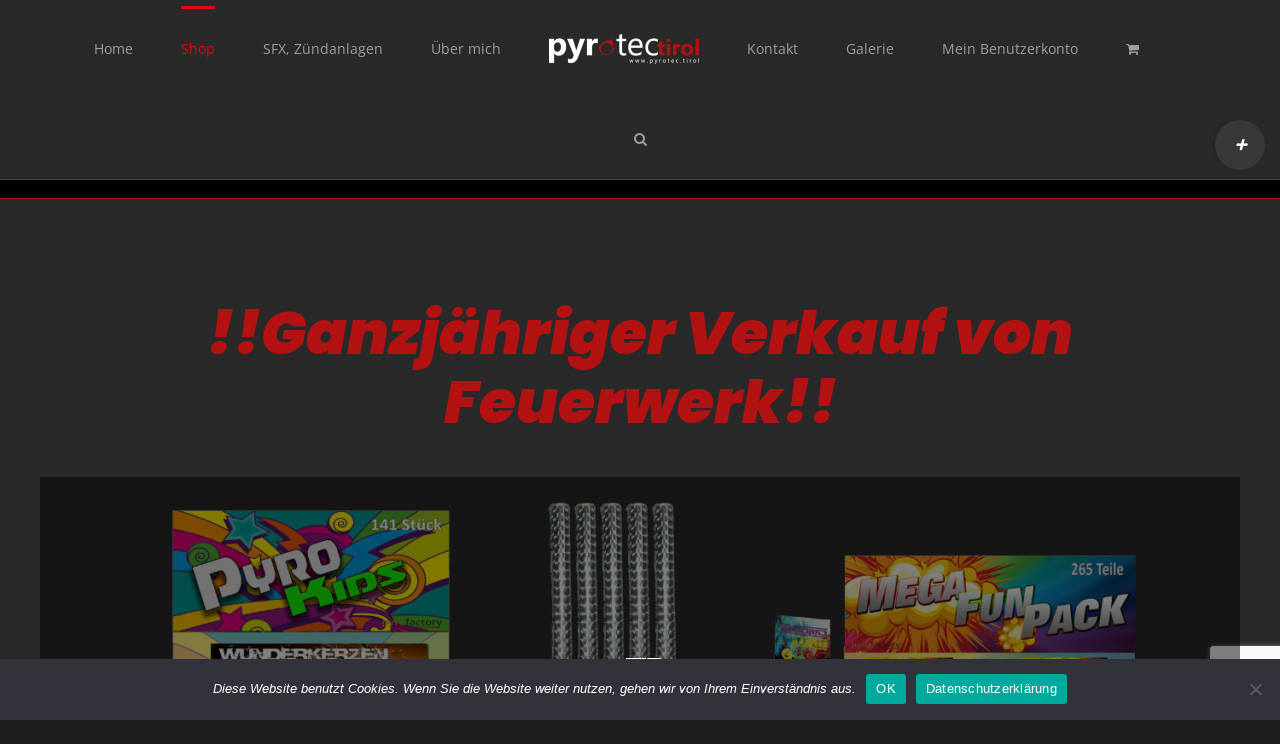

--- FILE ---
content_type: text/html; charset=UTF-8
request_url: https://pyrotec.tirol/shop/?product_orderby=date
body_size: 26213
content:
<!DOCTYPE html>
<html class="avada-html-layout-wide avada-html-header-position-top" lang="de" prefix="og: http://ogp.me/ns# fb: http://ogp.me/ns/fb#">
<head>
	<meta http-equiv="X-UA-Compatible" content="IE=edge" />
	<meta http-equiv="Content-Type" content="text/html; charset=utf-8"/>
	<meta name="viewport" content="width=device-width, initial-scale=1" />
	<style>
#wpadminbar #wp-admin-bar-wsm_free_top_button .ab-icon:before {
	content: "\f239";
	color: #FF9800;
	top: 3px;
}
</style><meta name='robots' content='index, follow, max-image-preview:large, max-snippet:-1, max-video-preview:-1' />
	<style>img:is([sizes="auto" i], [sizes^="auto," i]) { contain-intrinsic-size: 3000px 1500px }</style>
	
	<!-- This site is optimized with the Yoast SEO plugin v26.7 - https://yoast.com/wordpress/plugins/seo/ -->
	<title>Shop - Pyrotec Tirol</title>
	<meta name="description" content="Großfeuerwerke für jeden Anlass. Hier finden Sie feuerwerke für Geburtstage, Hochzeiten, veranstaltungen und aller Art von Events. Auch ein Ganzjährigen Feuerwerksverkauf von F1, F2, T1, S1, P1 finden sie hier." />
	<link rel="canonical" href="https://pyrotec.tirol/shop/" />
	<link rel="next" href="https://pyrotec.tirol/shop/page/2/" />
	<meta property="og:locale" content="de_DE" />
	<meta property="og:type" content="article" />
	<meta property="og:title" content="Shop - Pyrotec Tirol" />
	<meta property="og:description" content="Großfeuerwerke für jeden Anlass. Hier finden Sie feuerwerke für Geburtstage, Hochzeiten, veranstaltungen und aller Art von Events. Auch ein Ganzjährigen Feuerwerksverkauf von F1, F2, T1, S1, P1 finden sie hier." />
	<meta property="og:url" content="https://pyrotec.tirol/shop/" />
	<meta property="og:site_name" content="Pyrotec Tirol" />
	<meta property="article:modified_time" content="2025-01-08T17:13:14+00:00" />
	<meta name="twitter:card" content="summary_large_image" />
	<meta name="twitter:label1" content="Geschätzte Lesezeit" />
	<meta name="twitter:data1" content="2 Minuten" />
	<script type="application/ld+json" class="yoast-schema-graph">{"@context":"https://schema.org","@graph":[{"@type":"WebPage","@id":"https://pyrotec.tirol/shop/","url":"https://pyrotec.tirol/shop/","name":"Shop - Pyrotec Tirol","isPartOf":{"@id":"https://pyrotec.tirol/#website"},"primaryImageOfPage":{"@id":"https://pyrotec.tirol/shop/#primaryimage"},"image":{"@id":"https://pyrotec.tirol/shop/#primaryimage"},"thumbnailUrl":"https://pyrotec.tirol/wp-content/uploads/2024/09/95016-Rauchfackel-Reibkopf-weis-WEB-1.jpg","datePublished":"2021-02-04T14:57:57+00:00","dateModified":"2025-01-08T17:13:14+00:00","description":"Großfeuerwerke für jeden Anlass. Hier finden Sie feuerwerke für Geburtstage, Hochzeiten, veranstaltungen und aller Art von Events. Auch ein Ganzjährigen Feuerwerksverkauf von F1, F2, T1, S1, P1 finden sie hier.","breadcrumb":{"@id":"https://pyrotec.tirol/shop/#breadcrumb"},"inLanguage":"de","potentialAction":[{"@type":"ReadAction","target":["https://pyrotec.tirol/shop/"]}]},{"@type":"ImageObject","inLanguage":"de","@id":"https://pyrotec.tirol/shop/#primaryimage","url":"https://pyrotec.tirol/wp-content/uploads/2024/09/95016-Rauchfackel-Reibkopf-weis-WEB-1.jpg","contentUrl":"https://pyrotec.tirol/wp-content/uploads/2024/09/95016-Rauchfackel-Reibkopf-weis-WEB-1.jpg","width":200,"height":500},{"@type":"BreadcrumbList","@id":"https://pyrotec.tirol/shop/#breadcrumb","itemListElement":[{"@type":"ListItem","position":1,"name":"Startseite","item":"https://pyrotec.tirol/"},{"@type":"ListItem","position":2,"name":"Shop"}]},{"@type":"WebSite","@id":"https://pyrotec.tirol/#website","url":"https://pyrotec.tirol/","name":"Pyrotec Tirol","description":"Großfeuerwerke für jeden Anlass","publisher":{"@id":"https://pyrotec.tirol/#organization"},"potentialAction":[{"@type":"SearchAction","target":{"@type":"EntryPoint","urlTemplate":"https://pyrotec.tirol/?s={search_term_string}"},"query-input":{"@type":"PropertyValueSpecification","valueRequired":true,"valueName":"search_term_string"}}],"inLanguage":"de"},{"@type":"Organization","@id":"https://pyrotec.tirol/#organization","name":"Pyrotec Tirol","url":"https://pyrotec.tirol/","logo":{"@type":"ImageObject","inLanguage":"de","@id":"https://pyrotec.tirol/#/schema/logo/image/","url":"https://pyrotec.tirol/wp-content/uploads/2021/01/Logo-Pyrotec-Tirol-e1611516387647.png","contentUrl":"https://pyrotec.tirol/wp-content/uploads/2021/01/Logo-Pyrotec-Tirol-e1611516387647.png","width":400,"height":80,"caption":"Pyrotec Tirol"},"image":{"@id":"https://pyrotec.tirol/#/schema/logo/image/"}}]}</script>
	<!-- / Yoast SEO plugin. -->


<link rel="alternate" type="application/rss+xml" title="Pyrotec Tirol &raquo; Feed" href="https://pyrotec.tirol/feed/" />
<link rel="alternate" type="application/rss+xml" title="Pyrotec Tirol &raquo; Kommentar-Feed" href="https://pyrotec.tirol/comments/feed/" />
					<link rel="shortcut icon" href="https://pyrotec.tirol/wp-content/uploads/2021/02/cropped-Pyrotec-logo-flamme-innen-leer.png" type="image/x-icon" />
		
					<!-- Apple Touch Icon -->
			<link rel="apple-touch-icon" sizes="180x180" href="https://pyrotec.tirol/wp-content/uploads/2021/02/cropped-Pyrotec-logo-flamme-innen-leer.png">
		
					<!-- Android Icon -->
			<link rel="icon" sizes="192x192" href="https://pyrotec.tirol/wp-content/uploads/2021/02/cropped-Pyrotec-logo-flamme-innen-leer.png">
		
					<!-- MS Edge Icon -->
			<meta name="msapplication-TileImage" content="https://pyrotec.tirol/wp-content/uploads/2021/02/cropped-Pyrotec-logo-flamme-innen-leer.png">
				<link rel="alternate" type="application/rss+xml" title="Pyrotec Tirol &raquo; Produkte-Feed" href="https://pyrotec.tirol/shop/feed/" />
				
		<meta property="og:locale" content="de_DE_formal"/>
		<meta property="og:type" content="article"/>
		<meta property="og:site_name" content="Pyrotec Tirol"/>
		<meta property="og:title" content="Shop - Pyrotec Tirol"/>
				<meta property="og:url" content="https://pyrotec.tirol/product/rauchfackel-mit-reibzuendung-weiss-ca-90-sec/"/>
																				<meta property="og:image" content="https://pyrotec.tirol/wp-content/uploads/2024/09/95016-Rauchfackel-Reibkopf-weis-WEB-1.jpg"/>
		<meta property="og:image:width" content="200"/>
		<meta property="og:image:height" content="500"/>
		<meta property="og:image:type" content="image/jpeg"/>
				<script type="text/javascript">
/* <![CDATA[ */
window._wpemojiSettings = {"baseUrl":"https:\/\/s.w.org\/images\/core\/emoji\/16.0.1\/72x72\/","ext":".png","svgUrl":"https:\/\/s.w.org\/images\/core\/emoji\/16.0.1\/svg\/","svgExt":".svg","source":{"concatemoji":"https:\/\/pyrotec.tirol\/wp-includes\/js\/wp-emoji-release.min.js?ver=6.8.3"}};
/*! This file is auto-generated */
!function(s,n){var o,i,e;function c(e){try{var t={supportTests:e,timestamp:(new Date).valueOf()};sessionStorage.setItem(o,JSON.stringify(t))}catch(e){}}function p(e,t,n){e.clearRect(0,0,e.canvas.width,e.canvas.height),e.fillText(t,0,0);var t=new Uint32Array(e.getImageData(0,0,e.canvas.width,e.canvas.height).data),a=(e.clearRect(0,0,e.canvas.width,e.canvas.height),e.fillText(n,0,0),new Uint32Array(e.getImageData(0,0,e.canvas.width,e.canvas.height).data));return t.every(function(e,t){return e===a[t]})}function u(e,t){e.clearRect(0,0,e.canvas.width,e.canvas.height),e.fillText(t,0,0);for(var n=e.getImageData(16,16,1,1),a=0;a<n.data.length;a++)if(0!==n.data[a])return!1;return!0}function f(e,t,n,a){switch(t){case"flag":return n(e,"\ud83c\udff3\ufe0f\u200d\u26a7\ufe0f","\ud83c\udff3\ufe0f\u200b\u26a7\ufe0f")?!1:!n(e,"\ud83c\udde8\ud83c\uddf6","\ud83c\udde8\u200b\ud83c\uddf6")&&!n(e,"\ud83c\udff4\udb40\udc67\udb40\udc62\udb40\udc65\udb40\udc6e\udb40\udc67\udb40\udc7f","\ud83c\udff4\u200b\udb40\udc67\u200b\udb40\udc62\u200b\udb40\udc65\u200b\udb40\udc6e\u200b\udb40\udc67\u200b\udb40\udc7f");case"emoji":return!a(e,"\ud83e\udedf")}return!1}function g(e,t,n,a){var r="undefined"!=typeof WorkerGlobalScope&&self instanceof WorkerGlobalScope?new OffscreenCanvas(300,150):s.createElement("canvas"),o=r.getContext("2d",{willReadFrequently:!0}),i=(o.textBaseline="top",o.font="600 32px Arial",{});return e.forEach(function(e){i[e]=t(o,e,n,a)}),i}function t(e){var t=s.createElement("script");t.src=e,t.defer=!0,s.head.appendChild(t)}"undefined"!=typeof Promise&&(o="wpEmojiSettingsSupports",i=["flag","emoji"],n.supports={everything:!0,everythingExceptFlag:!0},e=new Promise(function(e){s.addEventListener("DOMContentLoaded",e,{once:!0})}),new Promise(function(t){var n=function(){try{var e=JSON.parse(sessionStorage.getItem(o));if("object"==typeof e&&"number"==typeof e.timestamp&&(new Date).valueOf()<e.timestamp+604800&&"object"==typeof e.supportTests)return e.supportTests}catch(e){}return null}();if(!n){if("undefined"!=typeof Worker&&"undefined"!=typeof OffscreenCanvas&&"undefined"!=typeof URL&&URL.createObjectURL&&"undefined"!=typeof Blob)try{var e="postMessage("+g.toString()+"("+[JSON.stringify(i),f.toString(),p.toString(),u.toString()].join(",")+"));",a=new Blob([e],{type:"text/javascript"}),r=new Worker(URL.createObjectURL(a),{name:"wpTestEmojiSupports"});return void(r.onmessage=function(e){c(n=e.data),r.terminate(),t(n)})}catch(e){}c(n=g(i,f,p,u))}t(n)}).then(function(e){for(var t in e)n.supports[t]=e[t],n.supports.everything=n.supports.everything&&n.supports[t],"flag"!==t&&(n.supports.everythingExceptFlag=n.supports.everythingExceptFlag&&n.supports[t]);n.supports.everythingExceptFlag=n.supports.everythingExceptFlag&&!n.supports.flag,n.DOMReady=!1,n.readyCallback=function(){n.DOMReady=!0}}).then(function(){return e}).then(function(){var e;n.supports.everything||(n.readyCallback(),(e=n.source||{}).concatemoji?t(e.concatemoji):e.wpemoji&&e.twemoji&&(t(e.twemoji),t(e.wpemoji)))}))}((window,document),window._wpemojiSettings);
/* ]]> */
</script>
<link rel='stylesheet' id='twb-open-sans-css' href='https://fonts.googleapis.com/css?family=Open+Sans%3A300%2C400%2C500%2C600%2C700%2C800&#038;display=swap&#038;ver=6.8.3' type='text/css' media='all' />
<link rel='stylesheet' id='twbbwg-global-css' href='https://pyrotec.tirol/wp-content/plugins/photo-gallery/booster/assets/css/global.css?ver=1.0.0' type='text/css' media='all' />
<style id='wp-emoji-styles-inline-css' type='text/css'>

	img.wp-smiley, img.emoji {
		display: inline !important;
		border: none !important;
		box-shadow: none !important;
		height: 1em !important;
		width: 1em !important;
		margin: 0 0.07em !important;
		vertical-align: -0.1em !important;
		background: none !important;
		padding: 0 !important;
	}
</style>
<link rel='stylesheet' id='wp-block-library-css' href='https://pyrotec.tirol/wp-includes/css/dist/block-library/style.min.css?ver=6.8.3' type='text/css' media='all' />
<style id='wp-block-library-theme-inline-css' type='text/css'>
.wp-block-audio :where(figcaption){color:#555;font-size:13px;text-align:center}.is-dark-theme .wp-block-audio :where(figcaption){color:#ffffffa6}.wp-block-audio{margin:0 0 1em}.wp-block-code{border:1px solid #ccc;border-radius:4px;font-family:Menlo,Consolas,monaco,monospace;padding:.8em 1em}.wp-block-embed :where(figcaption){color:#555;font-size:13px;text-align:center}.is-dark-theme .wp-block-embed :where(figcaption){color:#ffffffa6}.wp-block-embed{margin:0 0 1em}.blocks-gallery-caption{color:#555;font-size:13px;text-align:center}.is-dark-theme .blocks-gallery-caption{color:#ffffffa6}:root :where(.wp-block-image figcaption){color:#555;font-size:13px;text-align:center}.is-dark-theme :root :where(.wp-block-image figcaption){color:#ffffffa6}.wp-block-image{margin:0 0 1em}.wp-block-pullquote{border-bottom:4px solid;border-top:4px solid;color:currentColor;margin-bottom:1.75em}.wp-block-pullquote cite,.wp-block-pullquote footer,.wp-block-pullquote__citation{color:currentColor;font-size:.8125em;font-style:normal;text-transform:uppercase}.wp-block-quote{border-left:.25em solid;margin:0 0 1.75em;padding-left:1em}.wp-block-quote cite,.wp-block-quote footer{color:currentColor;font-size:.8125em;font-style:normal;position:relative}.wp-block-quote:where(.has-text-align-right){border-left:none;border-right:.25em solid;padding-left:0;padding-right:1em}.wp-block-quote:where(.has-text-align-center){border:none;padding-left:0}.wp-block-quote.is-large,.wp-block-quote.is-style-large,.wp-block-quote:where(.is-style-plain){border:none}.wp-block-search .wp-block-search__label{font-weight:700}.wp-block-search__button{border:1px solid #ccc;padding:.375em .625em}:where(.wp-block-group.has-background){padding:1.25em 2.375em}.wp-block-separator.has-css-opacity{opacity:.4}.wp-block-separator{border:none;border-bottom:2px solid;margin-left:auto;margin-right:auto}.wp-block-separator.has-alpha-channel-opacity{opacity:1}.wp-block-separator:not(.is-style-wide):not(.is-style-dots){width:100px}.wp-block-separator.has-background:not(.is-style-dots){border-bottom:none;height:1px}.wp-block-separator.has-background:not(.is-style-wide):not(.is-style-dots){height:2px}.wp-block-table{margin:0 0 1em}.wp-block-table td,.wp-block-table th{word-break:normal}.wp-block-table :where(figcaption){color:#555;font-size:13px;text-align:center}.is-dark-theme .wp-block-table :where(figcaption){color:#ffffffa6}.wp-block-video :where(figcaption){color:#555;font-size:13px;text-align:center}.is-dark-theme .wp-block-video :where(figcaption){color:#ffffffa6}.wp-block-video{margin:0 0 1em}:root :where(.wp-block-template-part.has-background){margin-bottom:0;margin-top:0;padding:1.25em 2.375em}
</style>
<style id='classic-theme-styles-inline-css' type='text/css'>
/*! This file is auto-generated */
.wp-block-button__link{color:#fff;background-color:#32373c;border-radius:9999px;box-shadow:none;text-decoration:none;padding:calc(.667em + 2px) calc(1.333em + 2px);font-size:1.125em}.wp-block-file__button{background:#32373c;color:#fff;text-decoration:none}
</style>
<style id='global-styles-inline-css' type='text/css'>
:root{--wp--preset--aspect-ratio--square: 1;--wp--preset--aspect-ratio--4-3: 4/3;--wp--preset--aspect-ratio--3-4: 3/4;--wp--preset--aspect-ratio--3-2: 3/2;--wp--preset--aspect-ratio--2-3: 2/3;--wp--preset--aspect-ratio--16-9: 16/9;--wp--preset--aspect-ratio--9-16: 9/16;--wp--preset--color--black: #000000;--wp--preset--color--cyan-bluish-gray: #abb8c3;--wp--preset--color--white: #ffffff;--wp--preset--color--pale-pink: #f78da7;--wp--preset--color--vivid-red: #cf2e2e;--wp--preset--color--luminous-vivid-orange: #ff6900;--wp--preset--color--luminous-vivid-amber: #fcb900;--wp--preset--color--light-green-cyan: #7bdcb5;--wp--preset--color--vivid-green-cyan: #00d084;--wp--preset--color--pale-cyan-blue: #8ed1fc;--wp--preset--color--vivid-cyan-blue: #0693e3;--wp--preset--color--vivid-purple: #9b51e0;--wp--preset--color--awb-color-1: #ffffff;--wp--preset--color--awb-color-2: #e2e2e2;--wp--preset--color--awb-color-3: #3e3e3e;--wp--preset--color--awb-color-4: #e10707;--wp--preset--color--awb-color-5: #b21212;--wp--preset--color--awb-color-6: #333333;--wp--preset--color--awb-color-7: #29292a;--wp--preset--color--awb-color-8: #212934;--wp--preset--color--awb-color-custom-10: #4a4e57;--wp--preset--color--awb-color-custom-11: #000000;--wp--preset--color--awb-color-custom-12: #780404;--wp--preset--color--awb-color-custom-13: #aaa9a9;--wp--preset--color--awb-color-custom-14: #383838;--wp--preset--color--awb-color-custom-15: rgba(255,255,255,0.8);--wp--preset--color--awb-color-custom-16: #f2f3f5;--wp--preset--color--awb-color-custom-17: rgba(242,243,245,0.7);--wp--preset--color--awb-color-custom-18: #242424;--wp--preset--gradient--vivid-cyan-blue-to-vivid-purple: linear-gradient(135deg,rgba(6,147,227,1) 0%,rgb(155,81,224) 100%);--wp--preset--gradient--light-green-cyan-to-vivid-green-cyan: linear-gradient(135deg,rgb(122,220,180) 0%,rgb(0,208,130) 100%);--wp--preset--gradient--luminous-vivid-amber-to-luminous-vivid-orange: linear-gradient(135deg,rgba(252,185,0,1) 0%,rgba(255,105,0,1) 100%);--wp--preset--gradient--luminous-vivid-orange-to-vivid-red: linear-gradient(135deg,rgba(255,105,0,1) 0%,rgb(207,46,46) 100%);--wp--preset--gradient--very-light-gray-to-cyan-bluish-gray: linear-gradient(135deg,rgb(238,238,238) 0%,rgb(169,184,195) 100%);--wp--preset--gradient--cool-to-warm-spectrum: linear-gradient(135deg,rgb(74,234,220) 0%,rgb(151,120,209) 20%,rgb(207,42,186) 40%,rgb(238,44,130) 60%,rgb(251,105,98) 80%,rgb(254,248,76) 100%);--wp--preset--gradient--blush-light-purple: linear-gradient(135deg,rgb(255,206,236) 0%,rgb(152,150,240) 100%);--wp--preset--gradient--blush-bordeaux: linear-gradient(135deg,rgb(254,205,165) 0%,rgb(254,45,45) 50%,rgb(107,0,62) 100%);--wp--preset--gradient--luminous-dusk: linear-gradient(135deg,rgb(255,203,112) 0%,rgb(199,81,192) 50%,rgb(65,88,208) 100%);--wp--preset--gradient--pale-ocean: linear-gradient(135deg,rgb(255,245,203) 0%,rgb(182,227,212) 50%,rgb(51,167,181) 100%);--wp--preset--gradient--electric-grass: linear-gradient(135deg,rgb(202,248,128) 0%,rgb(113,206,126) 100%);--wp--preset--gradient--midnight: linear-gradient(135deg,rgb(2,3,129) 0%,rgb(40,116,252) 100%);--wp--preset--font-size--small: 12px;--wp--preset--font-size--medium: 20px;--wp--preset--font-size--large: 24px;--wp--preset--font-size--x-large: 42px;--wp--preset--font-size--normal: 16px;--wp--preset--font-size--xlarge: 32px;--wp--preset--font-size--huge: 48px;--wp--preset--spacing--20: 0.44rem;--wp--preset--spacing--30: 0.67rem;--wp--preset--spacing--40: 1rem;--wp--preset--spacing--50: 1.5rem;--wp--preset--spacing--60: 2.25rem;--wp--preset--spacing--70: 3.38rem;--wp--preset--spacing--80: 5.06rem;--wp--preset--shadow--natural: 6px 6px 9px rgba(0, 0, 0, 0.2);--wp--preset--shadow--deep: 12px 12px 50px rgba(0, 0, 0, 0.4);--wp--preset--shadow--sharp: 6px 6px 0px rgba(0, 0, 0, 0.2);--wp--preset--shadow--outlined: 6px 6px 0px -3px rgba(255, 255, 255, 1), 6px 6px rgba(0, 0, 0, 1);--wp--preset--shadow--crisp: 6px 6px 0px rgba(0, 0, 0, 1);}:where(.is-layout-flex){gap: 0.5em;}:where(.is-layout-grid){gap: 0.5em;}body .is-layout-flex{display: flex;}.is-layout-flex{flex-wrap: wrap;align-items: center;}.is-layout-flex > :is(*, div){margin: 0;}body .is-layout-grid{display: grid;}.is-layout-grid > :is(*, div){margin: 0;}:where(.wp-block-columns.is-layout-flex){gap: 2em;}:where(.wp-block-columns.is-layout-grid){gap: 2em;}:where(.wp-block-post-template.is-layout-flex){gap: 1.25em;}:where(.wp-block-post-template.is-layout-grid){gap: 1.25em;}.has-black-color{color: var(--wp--preset--color--black) !important;}.has-cyan-bluish-gray-color{color: var(--wp--preset--color--cyan-bluish-gray) !important;}.has-white-color{color: var(--wp--preset--color--white) !important;}.has-pale-pink-color{color: var(--wp--preset--color--pale-pink) !important;}.has-vivid-red-color{color: var(--wp--preset--color--vivid-red) !important;}.has-luminous-vivid-orange-color{color: var(--wp--preset--color--luminous-vivid-orange) !important;}.has-luminous-vivid-amber-color{color: var(--wp--preset--color--luminous-vivid-amber) !important;}.has-light-green-cyan-color{color: var(--wp--preset--color--light-green-cyan) !important;}.has-vivid-green-cyan-color{color: var(--wp--preset--color--vivid-green-cyan) !important;}.has-pale-cyan-blue-color{color: var(--wp--preset--color--pale-cyan-blue) !important;}.has-vivid-cyan-blue-color{color: var(--wp--preset--color--vivid-cyan-blue) !important;}.has-vivid-purple-color{color: var(--wp--preset--color--vivid-purple) !important;}.has-black-background-color{background-color: var(--wp--preset--color--black) !important;}.has-cyan-bluish-gray-background-color{background-color: var(--wp--preset--color--cyan-bluish-gray) !important;}.has-white-background-color{background-color: var(--wp--preset--color--white) !important;}.has-pale-pink-background-color{background-color: var(--wp--preset--color--pale-pink) !important;}.has-vivid-red-background-color{background-color: var(--wp--preset--color--vivid-red) !important;}.has-luminous-vivid-orange-background-color{background-color: var(--wp--preset--color--luminous-vivid-orange) !important;}.has-luminous-vivid-amber-background-color{background-color: var(--wp--preset--color--luminous-vivid-amber) !important;}.has-light-green-cyan-background-color{background-color: var(--wp--preset--color--light-green-cyan) !important;}.has-vivid-green-cyan-background-color{background-color: var(--wp--preset--color--vivid-green-cyan) !important;}.has-pale-cyan-blue-background-color{background-color: var(--wp--preset--color--pale-cyan-blue) !important;}.has-vivid-cyan-blue-background-color{background-color: var(--wp--preset--color--vivid-cyan-blue) !important;}.has-vivid-purple-background-color{background-color: var(--wp--preset--color--vivid-purple) !important;}.has-black-border-color{border-color: var(--wp--preset--color--black) !important;}.has-cyan-bluish-gray-border-color{border-color: var(--wp--preset--color--cyan-bluish-gray) !important;}.has-white-border-color{border-color: var(--wp--preset--color--white) !important;}.has-pale-pink-border-color{border-color: var(--wp--preset--color--pale-pink) !important;}.has-vivid-red-border-color{border-color: var(--wp--preset--color--vivid-red) !important;}.has-luminous-vivid-orange-border-color{border-color: var(--wp--preset--color--luminous-vivid-orange) !important;}.has-luminous-vivid-amber-border-color{border-color: var(--wp--preset--color--luminous-vivid-amber) !important;}.has-light-green-cyan-border-color{border-color: var(--wp--preset--color--light-green-cyan) !important;}.has-vivid-green-cyan-border-color{border-color: var(--wp--preset--color--vivid-green-cyan) !important;}.has-pale-cyan-blue-border-color{border-color: var(--wp--preset--color--pale-cyan-blue) !important;}.has-vivid-cyan-blue-border-color{border-color: var(--wp--preset--color--vivid-cyan-blue) !important;}.has-vivid-purple-border-color{border-color: var(--wp--preset--color--vivid-purple) !important;}.has-vivid-cyan-blue-to-vivid-purple-gradient-background{background: var(--wp--preset--gradient--vivid-cyan-blue-to-vivid-purple) !important;}.has-light-green-cyan-to-vivid-green-cyan-gradient-background{background: var(--wp--preset--gradient--light-green-cyan-to-vivid-green-cyan) !important;}.has-luminous-vivid-amber-to-luminous-vivid-orange-gradient-background{background: var(--wp--preset--gradient--luminous-vivid-amber-to-luminous-vivid-orange) !important;}.has-luminous-vivid-orange-to-vivid-red-gradient-background{background: var(--wp--preset--gradient--luminous-vivid-orange-to-vivid-red) !important;}.has-very-light-gray-to-cyan-bluish-gray-gradient-background{background: var(--wp--preset--gradient--very-light-gray-to-cyan-bluish-gray) !important;}.has-cool-to-warm-spectrum-gradient-background{background: var(--wp--preset--gradient--cool-to-warm-spectrum) !important;}.has-blush-light-purple-gradient-background{background: var(--wp--preset--gradient--blush-light-purple) !important;}.has-blush-bordeaux-gradient-background{background: var(--wp--preset--gradient--blush-bordeaux) !important;}.has-luminous-dusk-gradient-background{background: var(--wp--preset--gradient--luminous-dusk) !important;}.has-pale-ocean-gradient-background{background: var(--wp--preset--gradient--pale-ocean) !important;}.has-electric-grass-gradient-background{background: var(--wp--preset--gradient--electric-grass) !important;}.has-midnight-gradient-background{background: var(--wp--preset--gradient--midnight) !important;}.has-small-font-size{font-size: var(--wp--preset--font-size--small) !important;}.has-medium-font-size{font-size: var(--wp--preset--font-size--medium) !important;}.has-large-font-size{font-size: var(--wp--preset--font-size--large) !important;}.has-x-large-font-size{font-size: var(--wp--preset--font-size--x-large) !important;}
:where(.wp-block-post-template.is-layout-flex){gap: 1.25em;}:where(.wp-block-post-template.is-layout-grid){gap: 1.25em;}
:where(.wp-block-columns.is-layout-flex){gap: 2em;}:where(.wp-block-columns.is-layout-grid){gap: 2em;}
:root :where(.wp-block-pullquote){font-size: 1.5em;line-height: 1.6;}
</style>
<link rel='stylesheet' id='cookie-notice-front-css' href='https://pyrotec.tirol/wp-content/plugins/cookie-notice/css/front.min.css?ver=2.5.11' type='text/css' media='all' />
<link rel='stylesheet' id='pop_up-css' href='https://pyrotec.tirol/wp-content/plugins/hide-price-until-login/assets/css/pop_up.css?ver=6.8.3' type='text/css' media='all' />
<link rel='stylesheet' id='bwg_fonts-css' href='https://pyrotec.tirol/wp-content/plugins/photo-gallery/css/bwg-fonts/fonts.css?ver=0.0.1' type='text/css' media='all' />
<link rel='stylesheet' id='sumoselect-css' href='https://pyrotec.tirol/wp-content/plugins/photo-gallery/css/sumoselect.min.css?ver=3.4.6' type='text/css' media='all' />
<link rel='stylesheet' id='mCustomScrollbar-css' href='https://pyrotec.tirol/wp-content/plugins/photo-gallery/css/jquery.mCustomScrollbar.min.css?ver=3.1.5' type='text/css' media='all' />
<link rel='stylesheet' id='bwg_googlefonts-css' href='https://fonts.googleapis.com/css?family=Ubuntu&#038;subset=greek,latin,greek-ext,vietnamese,cyrillic-ext,latin-ext,cyrillic' type='text/css' media='all' />
<link rel='stylesheet' id='bwg_frontend-css' href='https://pyrotec.tirol/wp-content/plugins/photo-gallery/css/styles.min.css?ver=1.8.35' type='text/css' media='all' />
<style id='woocommerce-inline-inline-css' type='text/css'>
.woocommerce form .form-row .required { visibility: visible; }
</style>
<link rel='stylesheet' id='wsm-style-css' href='https://pyrotec.tirol/wp-content/plugins/wp-stats-manager/css/style.css?ver=1.2' type='text/css' media='all' />
<link rel='stylesheet' id='gosign-gallery-box-slick-slider-css-css' href='https://pyrotec.tirol/wp-content/plugins/gosign-gallery-box-block/assets/vendor/slick/css/slick.min.css?ver=6.8.3' type='text/css' media='all' />
<link rel='stylesheet' id='gosign-gallery-box-slick-slider-css-theme-css' href='https://pyrotec.tirol/wp-content/plugins/gosign-gallery-box-block/assets/vendor/slick/css/slick-theme.min.css?ver=6.8.3' type='text/css' media='all' />
<link rel='stylesheet' id='gosign-gallery-box-fancybox-css-css' href='https://pyrotec.tirol/wp-content/plugins/gosign-gallery-box-block/assets/vendor/fancybox/dist/jquery.fancybox.min.css?ver=6.8.3' type='text/css' media='all' />
<link rel='stylesheet' id='gosign-gallery-box-block-frontend-css-css' href='https://pyrotec.tirol/wp-content/plugins/gosign-gallery-box-block/blocks/style.min.css?ver=1663451428' type='text/css' media='all' />
<link rel='stylesheet' id='newsletter-css' href='https://pyrotec.tirol/wp-content/plugins/newsletter/style.css?ver=9.1.0' type='text/css' media='all' />
<link rel='stylesheet' id='woocommerce-gzd-layout-css' href='https://pyrotec.tirol/wp-content/plugins/woocommerce-germanized/build/static/layout-styles.css?ver=3.20.5' type='text/css' media='all' />
<style id='woocommerce-gzd-layout-inline-css' type='text/css'>
.woocommerce-checkout .shop_table { background-color: #eeeeee; } .product p.deposit-packaging-type { font-size: 1.25em !important; } p.woocommerce-shipping-destination { display: none; }
                .wc-gzd-nutri-score-value-a {
                    background: url(https://pyrotec.tirol/wp-content/plugins/woocommerce-germanized/assets/images/nutri-score-a.svg) no-repeat;
                }
                .wc-gzd-nutri-score-value-b {
                    background: url(https://pyrotec.tirol/wp-content/plugins/woocommerce-germanized/assets/images/nutri-score-b.svg) no-repeat;
                }
                .wc-gzd-nutri-score-value-c {
                    background: url(https://pyrotec.tirol/wp-content/plugins/woocommerce-germanized/assets/images/nutri-score-c.svg) no-repeat;
                }
                .wc-gzd-nutri-score-value-d {
                    background: url(https://pyrotec.tirol/wp-content/plugins/woocommerce-germanized/assets/images/nutri-score-d.svg) no-repeat;
                }
                .wc-gzd-nutri-score-value-e {
                    background: url(https://pyrotec.tirol/wp-content/plugins/woocommerce-germanized/assets/images/nutri-score-e.svg) no-repeat;
                }
            
</style>
<link rel='stylesheet' id='fusion-dynamic-css-css' href='https://pyrotec.tirol/wp-content/uploads/fusion-styles/a979744affc8e10cf4e518bcef1a4580.min.css?ver=3.13.3' type='text/css' media='all' />
<script type="text/javascript" src="https://pyrotec.tirol/wp-includes/js/jquery/jquery.min.js?ver=3.7.1" id="jquery-core-js"></script>
<script type="text/javascript" src="https://pyrotec.tirol/wp-includes/js/jquery/jquery-migrate.min.js?ver=3.4.1" id="jquery-migrate-js"></script>
<script type="text/javascript" src="https://pyrotec.tirol/wp-content/plugins/photo-gallery/booster/assets/js/circle-progress.js?ver=1.2.2" id="twbbwg-circle-js"></script>
<script type="text/javascript" id="twbbwg-global-js-extra">
/* <![CDATA[ */
var twb = {"nonce":"23faed4ca3","ajax_url":"https:\/\/pyrotec.tirol\/wp-admin\/admin-ajax.php","plugin_url":"https:\/\/pyrotec.tirol\/wp-content\/plugins\/photo-gallery\/booster","href":"https:\/\/pyrotec.tirol\/wp-admin\/admin.php?page=twbbwg_photo-gallery"};
var twb = {"nonce":"23faed4ca3","ajax_url":"https:\/\/pyrotec.tirol\/wp-admin\/admin-ajax.php","plugin_url":"https:\/\/pyrotec.tirol\/wp-content\/plugins\/photo-gallery\/booster","href":"https:\/\/pyrotec.tirol\/wp-admin\/admin.php?page=twbbwg_photo-gallery"};
/* ]]> */
</script>
<script type="text/javascript" src="https://pyrotec.tirol/wp-content/plugins/photo-gallery/booster/assets/js/global.js?ver=1.0.0" id="twbbwg-global-js"></script>
<script type="text/javascript" id="cookie-notice-front-js-before">
/* <![CDATA[ */
var cnArgs = {"ajaxUrl":"https:\/\/pyrotec.tirol\/wp-admin\/admin-ajax.php","nonce":"c6793f2873","hideEffect":"fade","position":"bottom","onScroll":false,"onScrollOffset":100,"onClick":false,"cookieName":"cookie_notice_accepted","cookieTime":2592000,"cookieTimeRejected":86400,"globalCookie":false,"redirection":false,"cache":false,"revokeCookies":false,"revokeCookiesOpt":"automatic"};
/* ]]> */
</script>
<script type="text/javascript" src="https://pyrotec.tirol/wp-content/plugins/cookie-notice/js/front.min.js?ver=2.5.11" id="cookie-notice-front-js"></script>
<script type="text/javascript" src="https://pyrotec.tirol/wp-content/plugins/photo-gallery/js/jquery.sumoselect.min.js?ver=3.4.6" id="sumoselect-js"></script>
<script type="text/javascript" src="https://pyrotec.tirol/wp-content/plugins/photo-gallery/js/tocca.min.js?ver=2.0.9" id="bwg_mobile-js"></script>
<script type="text/javascript" src="https://pyrotec.tirol/wp-content/plugins/photo-gallery/js/jquery.mCustomScrollbar.concat.min.js?ver=3.1.5" id="mCustomScrollbar-js"></script>
<script type="text/javascript" src="https://pyrotec.tirol/wp-content/plugins/photo-gallery/js/jquery.fullscreen.min.js?ver=0.6.0" id="jquery-fullscreen-js"></script>
<script type="text/javascript" id="bwg_frontend-js-extra">
/* <![CDATA[ */
var bwg_objectsL10n = {"bwg_field_required":"field is required.","bwg_mail_validation":"This is not a valid email address.","bwg_search_result":"There are no images matching your search.","bwg_select_tag":"Select Tag","bwg_order_by":"Order By","bwg_search":"Search","bwg_show_ecommerce":"Show Ecommerce","bwg_hide_ecommerce":"Hide Ecommerce","bwg_show_comments":"Show Comments","bwg_hide_comments":"Hide Comments","bwg_restore":"Restore","bwg_maximize":"Maximize","bwg_fullscreen":"Fullscreen","bwg_exit_fullscreen":"Exit Fullscreen","bwg_search_tag":"SEARCH...","bwg_tag_no_match":"No tags found","bwg_all_tags_selected":"All tags selected","bwg_tags_selected":"tags selected","play":"Play","pause":"Pause","is_pro":"","bwg_play":"Play","bwg_pause":"Pause","bwg_hide_info":"Hide info","bwg_show_info":"Show info","bwg_hide_rating":"Hide rating","bwg_show_rating":"Show rating","ok":"Ok","cancel":"Cancel","select_all":"Select all","lazy_load":"0","lazy_loader":"https:\/\/pyrotec.tirol\/wp-content\/plugins\/photo-gallery\/images\/ajax_loader.png","front_ajax":"0","bwg_tag_see_all":"see all tags","bwg_tag_see_less":"see less tags"};
/* ]]> */
</script>
<script type="text/javascript" src="https://pyrotec.tirol/wp-content/plugins/photo-gallery/js/scripts.min.js?ver=1.8.35" id="bwg_frontend-js"></script>
<script type="text/javascript" src="https://pyrotec.tirol/wp-content/plugins/woocommerce/assets/js/jquery-blockui/jquery.blockUI.min.js?ver=2.7.0-wc.10.4.3" id="wc-jquery-blockui-js" defer="defer" data-wp-strategy="defer"></script>
<script type="text/javascript" id="wc-add-to-cart-js-extra">
/* <![CDATA[ */
var wc_add_to_cart_params = {"ajax_url":"\/wp-admin\/admin-ajax.php","wc_ajax_url":"\/?wc-ajax=%%endpoint%%","i18n_view_cart":"Warenkorb anzeigen","cart_url":"https:\/\/pyrotec.tirol\/warenkorb\/","is_cart":"","cart_redirect_after_add":"no"};
/* ]]> */
</script>
<script type="text/javascript" src="https://pyrotec.tirol/wp-content/plugins/woocommerce/assets/js/frontend/add-to-cart.min.js?ver=10.4.3" id="wc-add-to-cart-js" defer="defer" data-wp-strategy="defer"></script>
<script type="text/javascript" src="https://pyrotec.tirol/wp-content/plugins/woocommerce/assets/js/js-cookie/js.cookie.min.js?ver=2.1.4-wc.10.4.3" id="wc-js-cookie-js" defer="defer" data-wp-strategy="defer"></script>
<script type="text/javascript" id="woocommerce-js-extra">
/* <![CDATA[ */
var woocommerce_params = {"ajax_url":"\/wp-admin\/admin-ajax.php","wc_ajax_url":"\/?wc-ajax=%%endpoint%%","i18n_password_show":"Passwort anzeigen","i18n_password_hide":"Passwort ausblenden"};
/* ]]> */
</script>
<script type="text/javascript" src="https://pyrotec.tirol/wp-content/plugins/woocommerce/assets/js/frontend/woocommerce.min.js?ver=10.4.3" id="woocommerce-js" defer="defer" data-wp-strategy="defer"></script>
<script type="text/javascript" src="https://pyrotec.tirol/wp-content/plugins/gosign-gallery-box-block/assets/vendor/slick/js/slick.min.js?ver=6.8.3" id="gosign-gallery-box-slick-slider-js"></script>
<script type="text/javascript" src="https://pyrotec.tirol/wp-content/plugins/gosign-gallery-box-block/assets/vendor/fancybox/dist/jquery.fancybox.min.js?ver=6.8.3" id="gosign-gallery-box-fancybox-js-js"></script>
<script type="text/javascript" src="https://pyrotec.tirol/wp-content/plugins/gosign-gallery-box-block/assets/js/script.min.js?ver=6.8.3" id="gosign-gallery-box-block-backend-js-js"></script>
<script type="text/javascript" id="wc-gzd-unit-price-observer-queue-js-extra">
/* <![CDATA[ */
var wc_gzd_unit_price_observer_queue_params = {"ajax_url":"\/wp-admin\/admin-ajax.php","wc_ajax_url":"\/?wc-ajax=%%endpoint%%","refresh_unit_price_nonce":"6cae44485b"};
/* ]]> */
</script>
<script type="text/javascript" src="https://pyrotec.tirol/wp-content/plugins/woocommerce-germanized/build/static/unit-price-observer-queue.js?ver=3.20.5" id="wc-gzd-unit-price-observer-queue-js" defer="defer" data-wp-strategy="defer"></script>
<script type="text/javascript" src="https://pyrotec.tirol/wp-content/plugins/woocommerce/assets/js/accounting/accounting.min.js?ver=0.4.2" id="wc-accounting-js"></script>
<script type="text/javascript" id="wc-gzd-unit-price-observer-js-extra">
/* <![CDATA[ */
var wc_gzd_unit_price_observer_params = {"wrapper":".product","price_selector":{"p.price":{"is_total_price":false,"is_primary_selector":true,"quantity_selector":""}},"replace_price":"1","product_id":"5785","price_decimal_sep":",","price_thousand_sep":".","qty_selector":"input.quantity, input.qty","refresh_on_load":""};
/* ]]> */
</script>
<script type="text/javascript" src="https://pyrotec.tirol/wp-content/plugins/woocommerce-germanized/build/static/unit-price-observer.js?ver=3.20.5" id="wc-gzd-unit-price-observer-js" defer="defer" data-wp-strategy="defer"></script>
<link rel="https://api.w.org/" href="https://pyrotec.tirol/wp-json/" /><link rel="EditURI" type="application/rsd+xml" title="RSD" href="https://pyrotec.tirol/xmlrpc.php?rsd" />
<meta name="generator" content="WordPress 6.8.3" />
<meta name="generator" content="WooCommerce 10.4.3" />

        <!-- Wordpress Stats Manager -->
        <script type="text/javascript">
            var _wsm = _wsm || [];
            _wsm.push(['trackPageView']);
            _wsm.push(['enableLinkTracking']);
            _wsm.push(['enableHeartBeatTimer']);
            (function() {
                var u = "https://pyrotec.tirol/wp-content/plugins/wp-stats-manager/";
                _wsm.push(['setUrlReferrer', ""]);
                _wsm.push(['setTrackerUrl', "https://pyrotec.tirol/?wmcAction=wmcTrack"]);
                _wsm.push(['setSiteId', "1"]);
                _wsm.push(['setPageId', "0"]);
                _wsm.push(['setWpUserId', "0"]);
                var d = document,
                    g = d.createElement('script'),
                    s = d.getElementsByTagName('script')[0];
                g.type = 'text/javascript';
                g.async = true;
                g.defer = true;
                g.src = u + 'js/wsm_new.js';
                s.parentNode.insertBefore(g, s);
            })();
        </script>
        <!-- End Wordpress Stats Manager Code -->
<link rel="preload" href="https://pyrotec.tirol/wp-content/themes/Avada/includes/lib/assets/fonts/icomoon/awb-icons.woff" as="font" type="font/woff" crossorigin><link rel="preload" href="//pyrotec.tirol/wp-content/themes/Avada/includes/lib/assets/fonts/fontawesome/webfonts/fa-brands-400.woff2" as="font" type="font/woff2" crossorigin><link rel="preload" href="//pyrotec.tirol/wp-content/themes/Avada/includes/lib/assets/fonts/fontawesome/webfonts/fa-regular-400.woff2" as="font" type="font/woff2" crossorigin><link rel="preload" href="//pyrotec.tirol/wp-content/themes/Avada/includes/lib/assets/fonts/fontawesome/webfonts/fa-solid-900.woff2" as="font" type="font/woff2" crossorigin><style type="text/css" id="css-fb-visibility">@media screen and (max-width: 640px){.fusion-no-small-visibility{display:none !important;}body .sm-text-align-center{text-align:center !important;}body .sm-text-align-left{text-align:left !important;}body .sm-text-align-right{text-align:right !important;}body .sm-flex-align-center{justify-content:center !important;}body .sm-flex-align-flex-start{justify-content:flex-start !important;}body .sm-flex-align-flex-end{justify-content:flex-end !important;}body .sm-mx-auto{margin-left:auto !important;margin-right:auto !important;}body .sm-ml-auto{margin-left:auto !important;}body .sm-mr-auto{margin-right:auto !important;}body .fusion-absolute-position-small{position:absolute;top:auto;width:100%;}.awb-sticky.awb-sticky-small{ position: sticky; top: var(--awb-sticky-offset,0); }}@media screen and (min-width: 641px) and (max-width: 1024px){.fusion-no-medium-visibility{display:none !important;}body .md-text-align-center{text-align:center !important;}body .md-text-align-left{text-align:left !important;}body .md-text-align-right{text-align:right !important;}body .md-flex-align-center{justify-content:center !important;}body .md-flex-align-flex-start{justify-content:flex-start !important;}body .md-flex-align-flex-end{justify-content:flex-end !important;}body .md-mx-auto{margin-left:auto !important;margin-right:auto !important;}body .md-ml-auto{margin-left:auto !important;}body .md-mr-auto{margin-right:auto !important;}body .fusion-absolute-position-medium{position:absolute;top:auto;width:100%;}.awb-sticky.awb-sticky-medium{ position: sticky; top: var(--awb-sticky-offset,0); }}@media screen and (min-width: 1025px){.fusion-no-large-visibility{display:none !important;}body .lg-text-align-center{text-align:center !important;}body .lg-text-align-left{text-align:left !important;}body .lg-text-align-right{text-align:right !important;}body .lg-flex-align-center{justify-content:center !important;}body .lg-flex-align-flex-start{justify-content:flex-start !important;}body .lg-flex-align-flex-end{justify-content:flex-end !important;}body .lg-mx-auto{margin-left:auto !important;margin-right:auto !important;}body .lg-ml-auto{margin-left:auto !important;}body .lg-mr-auto{margin-right:auto !important;}body .fusion-absolute-position-large{position:absolute;top:auto;width:100%;}.awb-sticky.awb-sticky-large{ position: sticky; top: var(--awb-sticky-offset,0); }}</style>	<noscript><style>.woocommerce-product-gallery{ opacity: 1 !important; }</style></noscript>
	<meta name="generator" content="Powered by Slider Revolution 6.7.31 - responsive, Mobile-Friendly Slider Plugin for WordPress with comfortable drag and drop interface." />
<script>function setREVStartSize(e){
			//window.requestAnimationFrame(function() {
				window.RSIW = window.RSIW===undefined ? window.innerWidth : window.RSIW;
				window.RSIH = window.RSIH===undefined ? window.innerHeight : window.RSIH;
				try {
					var pw = document.getElementById(e.c).parentNode.offsetWidth,
						newh;
					pw = pw===0 || isNaN(pw) || (e.l=="fullwidth" || e.layout=="fullwidth") ? window.RSIW : pw;
					e.tabw = e.tabw===undefined ? 0 : parseInt(e.tabw);
					e.thumbw = e.thumbw===undefined ? 0 : parseInt(e.thumbw);
					e.tabh = e.tabh===undefined ? 0 : parseInt(e.tabh);
					e.thumbh = e.thumbh===undefined ? 0 : parseInt(e.thumbh);
					e.tabhide = e.tabhide===undefined ? 0 : parseInt(e.tabhide);
					e.thumbhide = e.thumbhide===undefined ? 0 : parseInt(e.thumbhide);
					e.mh = e.mh===undefined || e.mh=="" || e.mh==="auto" ? 0 : parseInt(e.mh,0);
					if(e.layout==="fullscreen" || e.l==="fullscreen")
						newh = Math.max(e.mh,window.RSIH);
					else{
						e.gw = Array.isArray(e.gw) ? e.gw : [e.gw];
						for (var i in e.rl) if (e.gw[i]===undefined || e.gw[i]===0) e.gw[i] = e.gw[i-1];
						e.gh = e.el===undefined || e.el==="" || (Array.isArray(e.el) && e.el.length==0)? e.gh : e.el;
						e.gh = Array.isArray(e.gh) ? e.gh : [e.gh];
						for (var i in e.rl) if (e.gh[i]===undefined || e.gh[i]===0) e.gh[i] = e.gh[i-1];
											
						var nl = new Array(e.rl.length),
							ix = 0,
							sl;
						e.tabw = e.tabhide>=pw ? 0 : e.tabw;
						e.thumbw = e.thumbhide>=pw ? 0 : e.thumbw;
						e.tabh = e.tabhide>=pw ? 0 : e.tabh;
						e.thumbh = e.thumbhide>=pw ? 0 : e.thumbh;
						for (var i in e.rl) nl[i] = e.rl[i]<window.RSIW ? 0 : e.rl[i];
						sl = nl[0];
						for (var i in nl) if (sl>nl[i] && nl[i]>0) { sl = nl[i]; ix=i;}
						var m = pw>(e.gw[ix]+e.tabw+e.thumbw) ? 1 : (pw-(e.tabw+e.thumbw)) / (e.gw[ix]);
						newh =  (e.gh[ix] * m) + (e.tabh + e.thumbh);
					}
					var el = document.getElementById(e.c);
					if (el!==null && el) el.style.height = newh+"px";
					el = document.getElementById(e.c+"_wrapper");
					if (el!==null && el) {
						el.style.height = newh+"px";
						el.style.display = "block";
					}
				} catch(e){
					console.log("Failure at Presize of Slider:" + e)
				}
			//});
		  };</script>
		<script type="text/javascript">
			var doc = document.documentElement;
			doc.setAttribute( 'data-useragent', navigator.userAgent );
		</script>
		
	</head>

<body class="archive post-type-archive post-type-archive-product wp-theme-Avada theme-Avada cookies-not-set woocommerce-shop woocommerce woocommerce-page woocommerce-no-js fusion-image-hovers fusion-pagination-sizing fusion-button_type-flat fusion-button_span-no fusion-button_gradient-linear avada-image-rollover-circle-yes avada-image-rollover-yes avada-image-rollover-direction-left fusion-has-button-gradient fusion-body ltr fusion-sticky-header no-tablet-sticky-header no-mobile-sticky-header no-mobile-totop avada-has-rev-slider-styles fusion-disable-outline fusion-sub-menu-fade mobile-logo-pos-left layout-wide-mode avada-has-boxed-modal-shadow- layout-scroll-offset-full avada-has-zero-margin-offset-top fusion-top-header menu-text-align-center fusion-woo-product-design-classic fusion-woo-shop-page-columns-4 fusion-woo-related-columns-4 fusion-woo-archive-page-columns-3 avada-has-woo-gallery-disabled woo-sale-badge-circle woo-outofstock-badge-top_bar mobile-menu-design-flyout fusion-show-pagination-text fusion-header-layout-v7 avada-responsive avada-footer-fx-none avada-menu-highlight-style-bar fusion-search-form-clean fusion-main-menu-search-dropdown fusion-avatar-circle avada-dropdown-styles avada-blog-layout-large avada-blog-archive-layout-large avada-header-shadow-no avada-menu-icon-position-top avada-has-megamenu-shadow avada-has-mainmenu-dropdown-divider avada-has-header-100-width avada-has-mobile-menu-search avada-has-main-nav-search-icon avada-has-megamenu-item-divider avada-has-breadcrumb-mobile-hidden avada-has-titlebar-bar_and_content avada-has-slidingbar-widgets avada-has-slidingbar-position-right avada-slidingbar-toggle-style-circle avada-has-slidingbar-sticky avada-has-pagination-width_height avada-flyout-menu-direction-fade avada-ec-views-v1" data-awb-post-id="5785">
		<a class="skip-link screen-reader-text" href="#content">Skip to content</a>

	<div id="boxed-wrapper">
		
		<div id="wrapper" class="fusion-wrapper">
			<div id="home" style="position:relative;top:-1px;"></div>
							
					
			<header class="fusion-header-wrapper">
				<div class="fusion-header-v7 fusion-logo-alignment fusion-logo-left fusion-sticky-menu- fusion-sticky-logo-1 fusion-mobile-logo-1  fusion-mobile-menu-design-flyout fusion-header-has-flyout-menu">
					<div class="fusion-header-sticky-height"></div>
<div class="fusion-header" >
	<div class="fusion-row fusion-middle-logo-menu">
					<div class="fusion-header-has-flyout-menu-content">
				<nav class="fusion-main-menu fusion-main-menu-sticky" aria-label="Hauptmenü"><ul id="menu-full-screen-navigation" class="fusion-menu fusion-middle-logo-ul"><li  id="menu-item-89"  class="menu-item menu-item-type-custom menu-item-object-custom menu-item-home menu-item-89"  data-item-id="89"><a  href="https://pyrotec.tirol/" class="fusion-top-level-link fusion-bar-highlight"><span class="menu-text">Home</span></a></li><li  id="menu-item-4318"  class="menu-item menu-item-type-post_type menu-item-object-page current-menu-item current_page_item menu-item-4318"  data-item-id="4318"><a  href="https://pyrotec.tirol/shop/" class="fusion-top-level-link fusion-bar-highlight"><span class="menu-text">Shop</span></a></li><li  id="menu-item-5111"  class="menu-item menu-item-type-post_type menu-item-object-page menu-item-5111"  data-item-id="5111"><a  href="https://pyrotec.tirol/sfx-zuendanlagen/" class="fusion-top-level-link fusion-bar-highlight"><span class="menu-text">SFX, Zündanlagen</span></a></li><li  id="menu-item-3975"  class="menu-item menu-item-type-post_type menu-item-object-page menu-item-has-children menu-item-3975 fusion-dropdown-menu"  data-item-id="3975"><a  href="https://pyrotec.tirol/uber-mich/" class="fusion-top-level-link fusion-bar-highlight"><span class="menu-text">Über mich</span></a><ul class="sub-menu"><li  id="menu-item-5613"  class="menu-item menu-item-type-post_type menu-item-object-page menu-item-5613 fusion-dropdown-submenu" ><a  href="https://pyrotec.tirol/partner/" class="fusion-bar-highlight"><span>Partner</span></a></li></ul></li>	<li class="fusion-middle-logo-menu-logo fusion-logo" data-margin-top="31px" data-margin-bottom="31px" data-margin-left="0px" data-margin-right="0px">
			<a class="fusion-logo-link"  href="https://pyrotec.tirol/" >

						<!-- standard logo -->
			<img src="https://pyrotec.tirol/wp-content/uploads/2021/01/Logo-Pyrotec-Tirol-Weis-e1614801950133.png" srcset="https://pyrotec.tirol/wp-content/uploads/2021/01/Logo-Pyrotec-Tirol-Weis-e1614801950133.png 1x, https://pyrotec.tirol/wp-content/uploads/2021/01/Logo-Pyrotec-Tirol-Weis-e1614801950133.png 2x" width="300" height="60" style="max-height:60px;height:auto;" alt="Pyrotec Tirol Logo" data-retina_logo_url="https://pyrotec.tirol/wp-content/uploads/2021/01/Logo-Pyrotec-Tirol-Weis-e1614801950133.png" class="fusion-standard-logo" />

											<!-- mobile logo -->
				<img src="https://pyrotec.tirol/wp-content/uploads/2021/01/Logo-Pyrotec-Tirol-Weis-e1614801950133.png" srcset="https://pyrotec.tirol/wp-content/uploads/2021/01/Logo-Pyrotec-Tirol-Weis-e1614801950133.png 1x, https://pyrotec.tirol/wp-content/uploads/2021/01/Logo-Pyrotec-Tirol-Weis-e1614801950133.png 2x" width="300" height="60" style="max-height:60px;height:auto;" alt="Pyrotec Tirol Logo" data-retina_logo_url="https://pyrotec.tirol/wp-content/uploads/2021/01/Logo-Pyrotec-Tirol-Weis-e1614801950133.png" class="fusion-mobile-logo" />
			
											<!-- sticky header logo -->
				<img src="https://pyrotec.tirol/wp-content/uploads/2021/01/Logo-Pyrotec-Tirol-Weis-e1614801950133.png" srcset="https://pyrotec.tirol/wp-content/uploads/2021/01/Logo-Pyrotec-Tirol-Weis-e1614801950133.png 1x, https://pyrotec.tirol/wp-content/uploads/2021/01/Logo-Pyrotec-Tirol-Weis-e1614801950133.png 2x" width="300" height="60" style="max-height:60px;height:auto;" alt="Pyrotec Tirol Logo" data-retina_logo_url="https://pyrotec.tirol/wp-content/uploads/2021/01/Logo-Pyrotec-Tirol-Weis-e1614801950133.png" class="fusion-sticky-logo" />
					</a>
		</li><li  id="menu-item-3976"  class="menu-item menu-item-type-post_type menu-item-object-page menu-item-3976"  data-item-id="3976"><a  href="https://pyrotec.tirol/kontakt/" class="fusion-top-level-link fusion-bar-highlight"><span class="menu-text">Kontakt</span></a></li><li  id="menu-item-3973"  class="menu-item menu-item-type-post_type menu-item-object-page menu-item-3973"  data-item-id="3973"><a  href="https://pyrotec.tirol/galerie/" class="fusion-top-level-link fusion-bar-highlight"><span class="menu-text">Galerie</span></a></li><li class="menu-item fusion-dropdown-menu menu-item-has-children fusion-custom-menu-item fusion-menu-login-box"><a href="https://pyrotec.tirol/my-account/" aria-haspopup="true" class="fusion-bar-highlight"><span class="menu-text">Mein Benutzerkonto</span></a><div class="fusion-custom-menu-item-contents"><form action="https://pyrotec.tirol/oachkatzlschwoaf/" name="loginform" method="post"><p><input type="text" class="input-text" name="log" id="username-full-screen-navigation-696debb9f1743" value="" placeholder="Username" /></p><p><input type="password" class="input-text" name="pwd" id="password-full-screen-navigation-696debb9f1743" value="" placeholder="Password" /></p><p class="fusion-remember-checkbox"><label for="fusion-menu-login-box-rememberme-full-screen-navigation-696debb9f1743"><input name="rememberme" type="checkbox" id="fusion-menu-login-box-rememberme" value="forever"> Eingeloggt bleiben</label></p><input type="hidden" name="fusion_woo_login_box" value="true" /><p class="fusion-login-box-submit"><input type="submit" name="wp-submit" id="wp-submit-full-screen-navigation-696debb9f1743" class="button button-small default comment-submit" value="Anmelden"><input type="hidden" name="redirect" value=""></p></form><a class="fusion-menu-login-box-register" href="https://pyrotec.tirol/my-account/" title="Registrieren">Registrieren</a></div></li><li class="fusion-custom-menu-item fusion-menu-cart fusion-main-menu-cart"><a class="fusion-main-menu-icon fusion-bar-highlight" href="https://pyrotec.tirol/warenkorb/"><span class="menu-text" aria-label="Warenkorb ansehen"></span></a></li><li class="fusion-custom-menu-item fusion-main-menu-search"><a class="fusion-main-menu-icon fusion-bar-highlight" href="#" aria-label="Suche" data-title="Suche" title="Suche" role="button" aria-expanded="false"></a><div class="fusion-custom-menu-item-contents">		<form role="search" class="searchform fusion-search-form  fusion-search-form-clean" method="get" action="https://pyrotec.tirol/">
			<div class="fusion-search-form-content">

				
				<div class="fusion-search-field search-field">
					<label><span class="screen-reader-text">Suche nach:</span>
													<input type="search" value="" name="s" class="s" placeholder="Suchen..." required aria-required="true" aria-label="Suchen..."/>
											</label>
				</div>
				<div class="fusion-search-button search-button">
					<input type="submit" class="fusion-search-submit searchsubmit" aria-label="Suche" value="&#xf002;" />
									</div>

				
			</div>


			
		</form>
		</div></li></ul></nav><div class="fusion-mobile-navigation"><ul id="menu-main-menu-navigation" class="fusion-mobile-menu"><li  id="menu-item-74"  class="menu-item menu-item-type-custom menu-item-object-custom menu-item-home menu-item-74"  data-item-id="74"><a  href="https://pyrotec.tirol" class="fusion-top-level-link fusion-bar-highlight"><span class="menu-text">Home</span></a></li><li  id="menu-item-4319"  class="menu-item menu-item-type-post_type menu-item-object-page current-menu-item current_page_item menu-item-4319"  data-item-id="4319"><a  href="https://pyrotec.tirol/shop/" class="fusion-top-level-link fusion-bar-highlight"><span class="menu-text">Shop</span></a></li><li  id="menu-item-5113"  class="menu-item menu-item-type-post_type menu-item-object-page menu-item-5113"  data-item-id="5113"><a  href="https://pyrotec.tirol/sfx-zuendanlagen/" class="fusion-top-level-link fusion-bar-highlight"><span class="menu-text">SFX, Zündanlagen</span></a></li><li  id="menu-item-3980"  class="menu-item menu-item-type-post_type menu-item-object-page menu-item-has-children menu-item-3980 fusion-dropdown-menu"  data-item-id="3980"><a  href="https://pyrotec.tirol/uber-mich/" class="fusion-top-level-link fusion-bar-highlight"><span class="menu-text">Über mich</span></a><ul class="sub-menu"><li  id="menu-item-5612"  class="menu-item menu-item-type-post_type menu-item-object-page menu-item-5612 fusion-dropdown-submenu" ><a  href="https://pyrotec.tirol/partner/" class="fusion-bar-highlight"><span>Partner</span></a></li></ul></li><li  id="menu-item-3981"  class="menu-item menu-item-type-post_type menu-item-object-page menu-item-3981"  data-item-id="3981"><a  href="https://pyrotec.tirol/kontakt/" class="fusion-top-level-link fusion-bar-highlight"><span class="menu-text">Kontakt</span></a></li>	<li class="fusion-middle-logo-menu-logo fusion-logo" data-margin-top="31px" data-margin-bottom="31px" data-margin-left="0px" data-margin-right="0px">
			<a class="fusion-logo-link"  href="https://pyrotec.tirol/" >

						<!-- standard logo -->
			<img src="https://pyrotec.tirol/wp-content/uploads/2021/01/Logo-Pyrotec-Tirol-Weis-e1614801950133.png" srcset="https://pyrotec.tirol/wp-content/uploads/2021/01/Logo-Pyrotec-Tirol-Weis-e1614801950133.png 1x, https://pyrotec.tirol/wp-content/uploads/2021/01/Logo-Pyrotec-Tirol-Weis-e1614801950133.png 2x" width="300" height="60" style="max-height:60px;height:auto;" alt="Pyrotec Tirol Logo" data-retina_logo_url="https://pyrotec.tirol/wp-content/uploads/2021/01/Logo-Pyrotec-Tirol-Weis-e1614801950133.png" class="fusion-standard-logo" />

											<!-- mobile logo -->
				<img src="https://pyrotec.tirol/wp-content/uploads/2021/01/Logo-Pyrotec-Tirol-Weis-e1614801950133.png" srcset="https://pyrotec.tirol/wp-content/uploads/2021/01/Logo-Pyrotec-Tirol-Weis-e1614801950133.png 1x, https://pyrotec.tirol/wp-content/uploads/2021/01/Logo-Pyrotec-Tirol-Weis-e1614801950133.png 2x" width="300" height="60" style="max-height:60px;height:auto;" alt="Pyrotec Tirol Logo" data-retina_logo_url="https://pyrotec.tirol/wp-content/uploads/2021/01/Logo-Pyrotec-Tirol-Weis-e1614801950133.png" class="fusion-mobile-logo" />
			
											<!-- sticky header logo -->
				<img src="https://pyrotec.tirol/wp-content/uploads/2021/01/Logo-Pyrotec-Tirol-Weis-e1614801950133.png" srcset="https://pyrotec.tirol/wp-content/uploads/2021/01/Logo-Pyrotec-Tirol-Weis-e1614801950133.png 1x, https://pyrotec.tirol/wp-content/uploads/2021/01/Logo-Pyrotec-Tirol-Weis-e1614801950133.png 2x" width="300" height="60" style="max-height:60px;height:auto;" alt="Pyrotec Tirol Logo" data-retina_logo_url="https://pyrotec.tirol/wp-content/uploads/2021/01/Logo-Pyrotec-Tirol-Weis-e1614801950133.png" class="fusion-sticky-logo" />
					</a>
		</li><li  id="menu-item-3978"  class="menu-item menu-item-type-post_type menu-item-object-page menu-item-3978"  data-item-id="3978"><a  href="https://pyrotec.tirol/galerie/" class="fusion-top-level-link fusion-bar-highlight"><span class="menu-text">Galerie</span></a></li><li  id="menu-item-4981"  class="menu-item menu-item-type-custom menu-item-object-custom menu-item-4981"  data-item-id="4981"><a  href="https://pyrotec.tirol/my-account" class="fusion-top-level-link fusion-bar-highlight"><span class="menu-text">Mein Konto</span></a></li></ul></div><div class="fusion-flyout-menu-icons fusion-flyout-mobile-menu-icons">
	<div class="fusion-flyout-cart-wrapper"><a href="https://pyrotec.tirol/warenkorb/" class="fusion-icon awb-icon-shopping-cart" aria-hidden="true" aria-label="Toggle Shopping Cart"></a></div>
	
			<div class="fusion-flyout-search-toggle">
			<div class="fusion-toggle-icon">
				<div class="fusion-toggle-icon-line"></div>
				<div class="fusion-toggle-icon-line"></div>
				<div class="fusion-toggle-icon-line"></div>
			</div>
			<a class="fusion-icon awb-icon-search" aria-hidden="true" aria-label="Toggle Search" href="#"></a>
		</div>
	
				<a class="fusion-flyout-menu-toggle" aria-hidden="true" aria-label="Toggle Menu" href="#">
			<div class="fusion-toggle-icon-line"></div>
			<div class="fusion-toggle-icon-line"></div>
			<div class="fusion-toggle-icon-line"></div>
		</a>
	</div>

	<div class="fusion-flyout-search">
				<form role="search" class="searchform fusion-search-form  fusion-search-form-clean" method="get" action="https://pyrotec.tirol/">
			<div class="fusion-search-form-content">

				
				<div class="fusion-search-field search-field">
					<label><span class="screen-reader-text">Suche nach:</span>
													<input type="search" value="" name="s" class="s" placeholder="Suchen..." required aria-required="true" aria-label="Suchen..."/>
											</label>
				</div>
				<div class="fusion-search-button search-button">
					<input type="submit" class="fusion-search-submit searchsubmit" aria-label="Suche" value="&#xf002;" />
									</div>

				
			</div>


			
		</form>
			</div>

<div class="fusion-flyout-menu-bg"></div>

<nav class="fusion-mobile-nav-holder fusion-flyout-menu fusion-flyout-mobile-menu" aria-label="Main Menu Mobile"></nav>

							</div>
			</div>
</div>
				</div>
				<div class="fusion-clearfix"></div>
			</header>
								
							<div id="sliders-container" class="fusion-slider-visibility">
					</div>
				
					
							
			<section class="avada-page-titlebar-wrapper" aria-label="Kopfzeilen-Container">
	<div class="fusion-page-title-bar fusion-page-title-bar-breadcrumbs fusion-page-title-bar-center">
		<div class="fusion-page-title-row">
			<div class="fusion-page-title-wrapper">
				<div class="fusion-page-title-captions">

					
																
				</div>

				
			</div>
		</div>
	</div>
</section>

						<main id="main" class="clearfix  full-bg">
				<div class="fusion-row" style="">
		<div class="woocommerce-container">
			<section id="content" class=" full-width" style="width: 100%;">
		<header class="woocommerce-products-header">
	
	<div class="post-content">
<h1 class="wp-block-heading has-text-align-center">!!Ganz<code>​</code>jähriger Verkauf von Feuerwerk!!</h1>


<div data-block-name="woocommerce/featured-category" data-category-id="98" data-edit-mode="false" data-media-id="4531" data-media-src="https://pyrotec.tirol/wp-content/uploads/2021/02/F-1.png" class="wc-block-featured-category alignnone has-background-dim wp-block-woocommerce-featured-category" style="min-height:500px;"><div class="wc-block-featured-category__wrapper"><div class="background-dim__overlay" style="background-color: #000000"></div><img decoding="async" alt="F1" class="wc-block-featured-category__background-image" src="https://pyrotec.tirol/wp-content/uploads/2021/02/F-1-1024x512.png" style="object-fit: none;object-position: 50% 50%;" /><h2 class="wc-block-featured-category__title">F1</h2><div class="wc-block-featured-category__description"></div><div class="wc-block-featured-category__inner-blocks">

<div class="wp-block-buttons is-content-justification-center is-layout-flex wp-container-core-buttons-is-layout-16018d1d wp-block-buttons-is-layout-flex">
<div class="wp-block-button"><a class="wp-block-button__link wp-element-button" href="https://pyrotec.tirol/product-category/f1/">Jetzt einkaufen</a></div>
</div>

</div></div></div>

<div data-block-name="woocommerce/featured-category" data-category-id="99" data-edit-mode="false" data-media-id="4529" data-media-src="https://pyrotec.tirol/wp-content/uploads/2021/02/F-2.png" class="wc-block-featured-category alignnone has-background-dim wp-block-woocommerce-featured-category" style="min-height:500px;"><div class="wc-block-featured-category__wrapper"><div class="background-dim__overlay" style="background-color: #000000"></div><img decoding="async" alt="F2" class="wc-block-featured-category__background-image" src="https://pyrotec.tirol/wp-content/uploads/2021/02/F-2-1024x512.png" style="object-fit: none;object-position: 50% 50%;" /><h2 class="wc-block-featured-category__title">F2</h2><div class="wc-block-featured-category__description"></div><div class="wc-block-featured-category__inner-blocks">

<div class="wp-block-buttons is-content-justification-center is-layout-flex wp-container-core-buttons-is-layout-16018d1d wp-block-buttons-is-layout-flex">
<div class="wp-block-button"><a class="wp-block-button__link wp-element-button" href="https://pyrotec.tirol/product-category/f2/">Jetzt einkaufen</a></div>
</div>

</div></div></div>

<div data-block-name="woocommerce/featured-category" data-category-id="120" data-edit-mode="false" class="wc-block-featured-category alignnone has-background-dim wp-block-woocommerce-featured-category" style="min-height:500px;"><div class="wc-block-featured-category__wrapper"><div class="background-dim__overlay" style="background-color: #000000"></div><img decoding="async" alt="Bengal u. Rauchartikel" class="wc-block-featured-category__background-image" src="https://pyrotec.tirol/wp-content/uploads/2024/09/Bengal-und-Rauch-1024x576.png" style="object-fit: none;object-position: 50% 50%;" /><h2 class="wc-block-featured-category__title">Bengal u. Rauchartikel</h2><div class="wc-block-featured-category__description"></div><div class="wc-block-featured-category__inner-blocks">

<div class="wp-block-buttons is-content-justification-center is-layout-flex wp-container-core-buttons-is-layout-16018d1d wp-block-buttons-is-layout-flex">
<div class="wp-block-button"><a class="wp-block-button__link wp-element-button" href="https://pyrotec.tirol/product-category/bengal-u-rauchartikel/">Jetzt einkaufen</a></div>
</div>

</div></div></div>


<h5 class="wp-block-heading has-text-align-center">Kein Versand nur Selbstabholung</h5>



<h3 class="wp-block-heading has-text-align-center">Pyrotechnik -Kategorien und Altersgrenzen</h3>



<p class="has-text-align-center">Das Pyrotechnikgesetz 2010 gliedert Feuerwerkskörper in unterschiedliche Kategorien:<br><br><span class="has-inline-color has-vivid-red-color"><strong>Kategorie F1 –</strong></span><br>Mindestalter 12 Jahre: Diese stellen eine geringe&nbsp; Gefahr dar. Der Einsatz ist auch im geschlossenen Raum, je nach Gebrauchsanweisung, erlaubt. Beispiele: Wunderkerzen, Bengalhölzer, Bodenfeuerwirbel, Handfontänen, Knatterfontänen, Knallerbsen, Tischfeuerwerk, Rauch- und Blitzkugeln.<br><br><strong><span class="has-inline-color has-vivid-red-color">Kategorie F2 –</span></strong><br>Mindestalter 16 Jahre: Diese stellen eine geringe Gefahr dar. Beispiele: Vulkane, Batteriefeuerwerk, Miniraketen, Feuerwerksraketen, Fontänen, Knallfrösche, Römische Lichter, Knallkörper, Sonnen (Feuerräder).<br><br><strong><span class="has-inline-color has-vivid-red-color">Kategorie F3 –</span></strong><br>Mindestalter 18 Jahre + behördliche Bewilligung: Diese stellen eine mittlere Gefahr dar. Für den Erwerb, Besitz und Verwendung ist eine behördliche Bewilligung erforderlich und der Nachweis einer Sachkunde -&gt; Pyrotechnikausweis Kat. F3. Sicherheits- und Verwendungsbestimmungen werden im Bewilligungsbescheid vorgeschrieben.<br><strong><span class="has-inline-color has-vivid-red-color"><br>Kategorie F4 –</span></strong><br>Mindestalter 18 Jahre + behördliche Bewilligung: Professionelle Feuerwerkskörper, die eine große Gefahr darstellen. Für den Erwerb, Besitz und Verwendung ist eine behördliche Bewilligung erforderlich und der Nachweis einer Fachkenntnis -&gt; Pyrotechnikausweis Kat. F4. Sicherheits- und Verwendungsbestimmungen werden im Bewilligungsbescheid vorgeschrieben.<br><br><strong><span class="has-inline-color has-vivid-red-color">Kategorien P1 und P2 –</span></strong><br>sonstige pyrotechnische Gegenstände – Mindestalter 18 Jahre: P2 bedürfen einer behördlichen Bewilligung.<br><br><strong><span class="has-inline-color has-vivid-red-color">Kategorien S1 und S2 –</span></strong><br>Pyrotechnische Sätze – Mindestalter S1 16 Jahre, S2 18 Jahre: S2 bedürfen einer behördlichen Bewilligung.<br><br><span class="has-inline-color has-vivid-red-color"><strong>Kategorien T1 und T2 für Bühne und Theater –</strong></span><br>*&#8217;Mindestalter 18 Jahre: T2 bedürfen einer behördlichen Bewilligung.</p>



<div style="height:100px" aria-hidden="true" class="wp-block-spacer"></div>



<p class="has-text-align-center">Irrtümer und Preisfehler vorbehalten.</p>



<p class="has-text-align-center">Abweichung der Brenndauer (+/- 15%) sind fertigungstechnisch bestimmt.</p>
</div></header>
<div class="woocommerce-notices-wrapper"></div>
<div class="catalog-ordering fusion-clearfix">
			<div class="orderby-order-container">
			<ul class="orderby order-dropdown">
				<li>
					<span class="current-li">
						<span class="current-li-content">
														<a aria-haspopup="true">Sortieren nach <strong>Datum</strong></a>
						</span>
					</span>
					<ul>
																			<li class="">
																<a href="?product_orderby=default">Sortieren nach <strong>Standardsortierung</strong></a>
							</li>
												<li class="">
														<a href="?product_orderby=name">Sortieren nach <strong>Name</strong></a>
						</li>
						<li class="">
														<a href="?product_orderby=price">Sortieren nach <strong>Preis</strong></a>
						</li>
						<li class="current">
														<a href="?product_orderby=date">Sortieren nach <strong>Datum</strong></a>
						</li>
						<li class="">
														<a href="?product_orderby=popularity">Sortieren nach <strong>Beliebtheit</strong></a>
						</li>

											</ul>
				</li>
			</ul>

			<ul class="order">
															<li class="desc"><a aria-label="Aufsteigend sortieren" aria-haspopup="true" href="?product_orderby=date&product_order=asc"><i class="awb-icon-arrow-down2 icomoon-up" aria-hidden="true"></i></a></li>
												</ul>
		</div>

		<ul class="sort-count order-dropdown">
			<li>
				<span class="current-li">
					<a aria-haspopup="true">
						Zeige <strong>12 Produkte</strong>						</a>
					</span>
				<ul>
					<li class="current">
						<a href="?product_orderby=date&product_count=12">
							Zeige <strong>12 Produkte</strong>						</a>
					</li>
					<li class="">
						<a href="?product_orderby=date&product_count=24">
							Zeige <strong>24 Produkte</strong>						</a>
					</li>
					<li class="">
						<a href="?product_orderby=date&product_count=36">
							Zeige <strong>36 Produkte</strong>						</a>
					</li>
				</ul>
			</li>
		</ul>
	
											<ul class="fusion-grid-list-view">
			<li class="fusion-grid-view-li active-view">
				<a class="fusion-grid-view" aria-label="Kachelansicht" aria-haspopup="true" href="?product_orderby=date&product_view=grid"><i class="awb-icon-grid icomoon-grid" aria-hidden="true"></i></a>
			</li>
			<li class="fusion-list-view-li">
				<a class="fusion-list-view" aria-haspopup="true" aria-label="Listenansicht" href="?product_orderby=date&product_view=list"><i class="awb-icon-list icomoon-list" aria-hidden="true"></i></a>
			</li>
		</ul>
	</div>
<ul class="products clearfix products-4">
<li class="product type-product post-5785 status-publish first instock product_cat-rauch has-post-thumbnail shipping-taxable purchasable product-type-simple product-grid-view">
	<div class="fusion-product-wrapper">
<a href="https://pyrotec.tirol/product/rauchfackel-mit-reibzuendung-weiss-ca-90-sec/" class="product-images" aria-label="Rauchfackel mit Reibzündung Weiß ca. 90 sec">

<div class="featured-image">
		<img width="200" height="500" src="https://pyrotec.tirol/wp-content/uploads/2024/09/95016-Rauchfackel-Reibkopf-weis-WEB-1.jpg" class="attachment-woocommerce_thumbnail size-woocommerce_thumbnail wp-post-image" alt="" decoding="async" fetchpriority="high" srcset="https://pyrotec.tirol/wp-content/uploads/2024/09/95016-Rauchfackel-Reibkopf-weis-WEB-1-120x300.jpg 120w, https://pyrotec.tirol/wp-content/uploads/2024/09/95016-Rauchfackel-Reibkopf-weis-WEB-1.jpg 200w" sizes="(max-width: 200px) 100vw, 200px" />
						<div class="cart-loading"><i class="awb-icon-spinner" aria-hidden="true"></i></div>
			</div>
</a>
<div class="fusion-product-content">
	<div class="product-details">
		<div class="product-details-container">
<h3 class="product-title">
	<a href="https://pyrotec.tirol/product/rauchfackel-mit-reibzuendung-weiss-ca-90-sec/">
		Rauchfackel mit Reibzündung Weiß ca. 90 sec	</a>
</h3>
<div class="fusion-price-rating">

	<span class="price"><span class="woocommerce-Price-amount amount"><bdi>7,50&nbsp;<span class="woocommerce-Price-currencySymbol">&euro;</span></bdi></span></span>



		</div>
	</div>
</div>


	<div class="product-buttons">
		<div class="fusion-content-sep sep-double sep-solid"></div>
		<div class="product-buttons-container clearfix">




<a href="/shop/?product_orderby=date&#038;add-to-cart=5785" aria-describedby="woocommerce_loop_add_to_cart_link_describedby_5785" data-quantity="1" class="button product_type_simple add_to_cart_button ajax_add_to_cart" data-product_id="5785" data-product_sku="" aria-label="In den Warenkorb legen: „Rauchfackel mit Reibzündung Weiß ca. 90 sec“" rel="nofollow">In den Warenkorb</a>	<span id="woocommerce_loop_add_to_cart_link_describedby_5785" class="screen-reader-text">
			</span>

<a href="https://pyrotec.tirol/product/rauchfackel-mit-reibzuendung-weiss-ca-90-sec/" class="show_details_button">
	Details</a>


	</div>
	</div>

	</div> </div>
</li>
<li class="product type-product post-5783 status-publish instock product_cat-rauch has-post-thumbnail shipping-taxable purchasable product-type-simple product-grid-view">
	<div class="fusion-product-wrapper">
<a href="https://pyrotec.tirol/product/rauchtopf-xxl-schwarz-ca-60-sec/" class="product-images" aria-label="Rauchtopf XXL Schwarz ca. 60 sec">

<div class="featured-image">
		<img width="500" height="591" src="https://pyrotec.tirol/wp-content/uploads/2024/09/95047-Rauchtopf-XXL-Schwarz-WEB-500x591.jpg" class="attachment-woocommerce_thumbnail size-woocommerce_thumbnail wp-post-image" alt="" decoding="async" srcset="https://pyrotec.tirol/wp-content/uploads/2024/09/95047-Rauchtopf-XXL-Schwarz-WEB-200x237.jpg 200w, https://pyrotec.tirol/wp-content/uploads/2024/09/95047-Rauchtopf-XXL-Schwarz-WEB-254x300.jpg 254w, https://pyrotec.tirol/wp-content/uploads/2024/09/95047-Rauchtopf-XXL-Schwarz-WEB-400x473.jpg 400w, https://pyrotec.tirol/wp-content/uploads/2024/09/95047-Rauchtopf-XXL-Schwarz-WEB-500x591.jpg 500w, https://pyrotec.tirol/wp-content/uploads/2024/09/95047-Rauchtopf-XXL-Schwarz-WEB-600x710.jpg 600w, https://pyrotec.tirol/wp-content/uploads/2024/09/95047-Rauchtopf-XXL-Schwarz-WEB-700x828.jpg 700w, https://pyrotec.tirol/wp-content/uploads/2024/09/95047-Rauchtopf-XXL-Schwarz-WEB-768x908.jpg 768w, https://pyrotec.tirol/wp-content/uploads/2024/09/95047-Rauchtopf-XXL-Schwarz-WEB-800x946.jpg 800w, https://pyrotec.tirol/wp-content/uploads/2024/09/95047-Rauchtopf-XXL-Schwarz-WEB-866x1024.jpg 866w, https://pyrotec.tirol/wp-content/uploads/2024/09/95047-Rauchtopf-XXL-Schwarz-WEB.jpg 909w" sizes="(max-width: 500px) 100vw, 500px" />
						<div class="cart-loading"><i class="awb-icon-spinner" aria-hidden="true"></i></div>
			</div>
</a>
<div class="fusion-product-content">
	<div class="product-details">
		<div class="product-details-container">
<h3 class="product-title">
	<a href="https://pyrotec.tirol/product/rauchtopf-xxl-schwarz-ca-60-sec/">
		Rauchtopf XXL Schwarz ca. 60 sec	</a>
</h3>
<div class="fusion-price-rating">

	<span class="price"><span class="woocommerce-Price-amount amount"><bdi>16,00&nbsp;<span class="woocommerce-Price-currencySymbol">&euro;</span></bdi></span></span>



		</div>
	</div>
</div>


	<div class="product-buttons">
		<div class="fusion-content-sep sep-double sep-solid"></div>
		<div class="product-buttons-container clearfix">




<a href="/shop/?product_orderby=date&#038;add-to-cart=5783" aria-describedby="woocommerce_loop_add_to_cart_link_describedby_5783" data-quantity="1" class="button product_type_simple add_to_cart_button ajax_add_to_cart" data-product_id="5783" data-product_sku="" aria-label="In den Warenkorb legen: „Rauchtopf XXL Schwarz ca. 60 sec“" rel="nofollow">In den Warenkorb</a>	<span id="woocommerce_loop_add_to_cart_link_describedby_5783" class="screen-reader-text">
			</span>

<a href="https://pyrotec.tirol/product/rauchtopf-xxl-schwarz-ca-60-sec/" class="show_details_button">
	Details</a>


	</div>
	</div>

	</div> </div>
</li>
<li class="product type-product post-5781 status-publish instock product_cat-rauch has-post-thumbnail shipping-taxable purchasable product-type-simple product-grid-view">
	<div class="fusion-product-wrapper">
<a href="https://pyrotec.tirol/product/rauchtopf-xxl-blau-ca-60-sec/" class="product-images" aria-label="Rauchtopf XXL Blau ca. 60 sec">

<div class="featured-image">
		<img width="500" height="591" src="https://pyrotec.tirol/wp-content/uploads/2024/09/95043-Rauchtopf-XXL-Blau-WEB-500x591.jpg" class="attachment-woocommerce_thumbnail size-woocommerce_thumbnail wp-post-image" alt="" decoding="async" srcset="https://pyrotec.tirol/wp-content/uploads/2024/09/95043-Rauchtopf-XXL-Blau-WEB-200x237.jpg 200w, https://pyrotec.tirol/wp-content/uploads/2024/09/95043-Rauchtopf-XXL-Blau-WEB-254x300.jpg 254w, https://pyrotec.tirol/wp-content/uploads/2024/09/95043-Rauchtopf-XXL-Blau-WEB-400x473.jpg 400w, https://pyrotec.tirol/wp-content/uploads/2024/09/95043-Rauchtopf-XXL-Blau-WEB-500x591.jpg 500w, https://pyrotec.tirol/wp-content/uploads/2024/09/95043-Rauchtopf-XXL-Blau-WEB-600x710.jpg 600w, https://pyrotec.tirol/wp-content/uploads/2024/09/95043-Rauchtopf-XXL-Blau-WEB-700x828.jpg 700w, https://pyrotec.tirol/wp-content/uploads/2024/09/95043-Rauchtopf-XXL-Blau-WEB-768x908.jpg 768w, https://pyrotec.tirol/wp-content/uploads/2024/09/95043-Rauchtopf-XXL-Blau-WEB-800x946.jpg 800w, https://pyrotec.tirol/wp-content/uploads/2024/09/95043-Rauchtopf-XXL-Blau-WEB-866x1024.jpg 866w, https://pyrotec.tirol/wp-content/uploads/2024/09/95043-Rauchtopf-XXL-Blau-WEB.jpg 909w" sizes="(max-width: 500px) 100vw, 500px" />
						<div class="cart-loading"><i class="awb-icon-spinner" aria-hidden="true"></i></div>
			</div>
</a>
<div class="fusion-product-content">
	<div class="product-details">
		<div class="product-details-container">
<h3 class="product-title">
	<a href="https://pyrotec.tirol/product/rauchtopf-xxl-blau-ca-60-sec/">
		Rauchtopf XXL Blau ca. 60 sec	</a>
</h3>
<div class="fusion-price-rating">

	<span class="price"><span class="woocommerce-Price-amount amount"><bdi>16,00&nbsp;<span class="woocommerce-Price-currencySymbol">&euro;</span></bdi></span></span>



		</div>
	</div>
</div>


	<div class="product-buttons">
		<div class="fusion-content-sep sep-double sep-solid"></div>
		<div class="product-buttons-container clearfix">




<a href="/shop/?product_orderby=date&#038;add-to-cart=5781" aria-describedby="woocommerce_loop_add_to_cart_link_describedby_5781" data-quantity="1" class="button product_type_simple add_to_cart_button ajax_add_to_cart" data-product_id="5781" data-product_sku="" aria-label="In den Warenkorb legen: „Rauchtopf XXL Blau ca. 60 sec“" rel="nofollow">In den Warenkorb</a>	<span id="woocommerce_loop_add_to_cart_link_describedby_5781" class="screen-reader-text">
			</span>

<a href="https://pyrotec.tirol/product/rauchtopf-xxl-blau-ca-60-sec/" class="show_details_button">
	Details</a>


	</div>
	</div>

	</div> </div>
</li>
<li class="product type-product post-5779 status-publish last instock product_cat-rauch has-post-thumbnail shipping-taxable purchasable product-type-simple product-grid-view">
	<div class="fusion-product-wrapper">
<a href="https://pyrotec.tirol/product/rauchtopf-xxl-rot-ca-60-sec/" class="product-images" aria-label="Rauchtopf XXL Rot ca. 60 sec">

<div class="featured-image">
		<img width="500" height="591" src="https://pyrotec.tirol/wp-content/uploads/2024/09/95041-Rauchtopf-XXL-Rot-WEB-500x591.jpg" class="attachment-woocommerce_thumbnail size-woocommerce_thumbnail wp-post-image" alt="" decoding="async" srcset="https://pyrotec.tirol/wp-content/uploads/2024/09/95041-Rauchtopf-XXL-Rot-WEB-200x237.jpg 200w, https://pyrotec.tirol/wp-content/uploads/2024/09/95041-Rauchtopf-XXL-Rot-WEB-254x300.jpg 254w, https://pyrotec.tirol/wp-content/uploads/2024/09/95041-Rauchtopf-XXL-Rot-WEB-400x473.jpg 400w, https://pyrotec.tirol/wp-content/uploads/2024/09/95041-Rauchtopf-XXL-Rot-WEB-500x591.jpg 500w, https://pyrotec.tirol/wp-content/uploads/2024/09/95041-Rauchtopf-XXL-Rot-WEB-600x710.jpg 600w, https://pyrotec.tirol/wp-content/uploads/2024/09/95041-Rauchtopf-XXL-Rot-WEB-700x828.jpg 700w, https://pyrotec.tirol/wp-content/uploads/2024/09/95041-Rauchtopf-XXL-Rot-WEB-768x908.jpg 768w, https://pyrotec.tirol/wp-content/uploads/2024/09/95041-Rauchtopf-XXL-Rot-WEB-800x946.jpg 800w, https://pyrotec.tirol/wp-content/uploads/2024/09/95041-Rauchtopf-XXL-Rot-WEB-866x1024.jpg 866w, https://pyrotec.tirol/wp-content/uploads/2024/09/95041-Rauchtopf-XXL-Rot-WEB.jpg 909w" sizes="(max-width: 500px) 100vw, 500px" />
						<div class="cart-loading"><i class="awb-icon-spinner" aria-hidden="true"></i></div>
			</div>
</a>
<div class="fusion-product-content">
	<div class="product-details">
		<div class="product-details-container">
<h3 class="product-title">
	<a href="https://pyrotec.tirol/product/rauchtopf-xxl-rot-ca-60-sec/">
		Rauchtopf XXL Rot ca. 60 sec	</a>
</h3>
<div class="fusion-price-rating">

	<span class="price"><span class="woocommerce-Price-amount amount"><bdi>16,00&nbsp;<span class="woocommerce-Price-currencySymbol">&euro;</span></bdi></span></span>



		</div>
	</div>
</div>


	<div class="product-buttons">
		<div class="fusion-content-sep sep-double sep-solid"></div>
		<div class="product-buttons-container clearfix">




<a href="/shop/?product_orderby=date&#038;add-to-cart=5779" aria-describedby="woocommerce_loop_add_to_cart_link_describedby_5779" data-quantity="1" class="button product_type_simple add_to_cart_button ajax_add_to_cart" data-product_id="5779" data-product_sku="" aria-label="In den Warenkorb legen: „Rauchtopf XXL Rot ca. 60 sec“" rel="nofollow">In den Warenkorb</a>	<span id="woocommerce_loop_add_to_cart_link_describedby_5779" class="screen-reader-text">
			</span>

<a href="https://pyrotec.tirol/product/rauchtopf-xxl-rot-ca-60-sec/" class="show_details_button">
	Details</a>


	</div>
	</div>

	</div> </div>
</li>
<li class="product type-product post-5777 status-publish first instock product_cat-rauch has-post-thumbnail shipping-taxable purchasable product-type-simple product-grid-view">
	<div class="fusion-product-wrapper">
<a href="https://pyrotec.tirol/product/rauchfackel-mit-reibzuendung-schwarz-ca-90-sec/" class="product-images" aria-label="Rauchfackel mit Reibzündung Schwarz ca. 90 sec">

<div class="featured-image">
		<img width="200" height="500" src="https://pyrotec.tirol/wp-content/uploads/2024/09/95017-Rauchfackel-Reibkopf-schwarz-WEB-1.jpg" class="attachment-woocommerce_thumbnail size-woocommerce_thumbnail wp-post-image" alt="" decoding="async" srcset="https://pyrotec.tirol/wp-content/uploads/2024/09/95017-Rauchfackel-Reibkopf-schwarz-WEB-1-120x300.jpg 120w, https://pyrotec.tirol/wp-content/uploads/2024/09/95017-Rauchfackel-Reibkopf-schwarz-WEB-1.jpg 200w" sizes="(max-width: 200px) 100vw, 200px" />
						<div class="cart-loading"><i class="awb-icon-spinner" aria-hidden="true"></i></div>
			</div>
</a>
<div class="fusion-product-content">
	<div class="product-details">
		<div class="product-details-container">
<h3 class="product-title">
	<a href="https://pyrotec.tirol/product/rauchfackel-mit-reibzuendung-schwarz-ca-90-sec/">
		Rauchfackel mit Reibzündung Schwarz ca. 90 sec	</a>
</h3>
<div class="fusion-price-rating">

	<span class="price"><span class="woocommerce-Price-amount amount"><bdi>7,50&nbsp;<span class="woocommerce-Price-currencySymbol">&euro;</span></bdi></span></span>



		</div>
	</div>
</div>


	<div class="product-buttons">
		<div class="fusion-content-sep sep-double sep-solid"></div>
		<div class="product-buttons-container clearfix">




<a href="/shop/?product_orderby=date&#038;add-to-cart=5777" aria-describedby="woocommerce_loop_add_to_cart_link_describedby_5777" data-quantity="1" class="button product_type_simple add_to_cart_button ajax_add_to_cart" data-product_id="5777" data-product_sku="" aria-label="In den Warenkorb legen: „Rauchfackel mit Reibzündung Schwarz ca. 90 sec“" rel="nofollow">In den Warenkorb</a>	<span id="woocommerce_loop_add_to_cart_link_describedby_5777" class="screen-reader-text">
			</span>

<a href="https://pyrotec.tirol/product/rauchfackel-mit-reibzuendung-schwarz-ca-90-sec/" class="show_details_button">
	Details</a>


	</div>
	</div>

	</div> </div>
</li>
<li class="product type-product post-5775 status-publish instock product_cat-rauch has-post-thumbnail shipping-taxable purchasable product-type-simple product-grid-view">
	<div class="fusion-product-wrapper">
<a href="https://pyrotec.tirol/product/rauchfackel-mit-reibzuendung-blau-ca-90-sec/" class="product-images" aria-label="Rauchfackel mit Reibzündung Blau ca. 90 sec">

<div class="featured-image">
		<img width="200" height="500" src="https://pyrotec.tirol/wp-content/uploads/2024/09/95013-Rauchfackel-Reibkopf-blau-WEB-1.jpg" class="attachment-woocommerce_thumbnail size-woocommerce_thumbnail wp-post-image" alt="" decoding="async" srcset="https://pyrotec.tirol/wp-content/uploads/2024/09/95013-Rauchfackel-Reibkopf-blau-WEB-1-120x300.jpg 120w, https://pyrotec.tirol/wp-content/uploads/2024/09/95013-Rauchfackel-Reibkopf-blau-WEB-1.jpg 200w" sizes="(max-width: 200px) 100vw, 200px" />
						<div class="cart-loading"><i class="awb-icon-spinner" aria-hidden="true"></i></div>
			</div>
</a>
<div class="fusion-product-content">
	<div class="product-details">
		<div class="product-details-container">
<h3 class="product-title">
	<a href="https://pyrotec.tirol/product/rauchfackel-mit-reibzuendung-blau-ca-90-sec/">
		Rauchfackel mit Reibzündung Blau ca. 90 sec	</a>
</h3>
<div class="fusion-price-rating">

	<span class="price"><span class="woocommerce-Price-amount amount"><bdi>7,50&nbsp;<span class="woocommerce-Price-currencySymbol">&euro;</span></bdi></span></span>



		</div>
	</div>
</div>


	<div class="product-buttons">
		<div class="fusion-content-sep sep-double sep-solid"></div>
		<div class="product-buttons-container clearfix">




<a href="/shop/?product_orderby=date&#038;add-to-cart=5775" aria-describedby="woocommerce_loop_add_to_cart_link_describedby_5775" data-quantity="1" class="button product_type_simple add_to_cart_button ajax_add_to_cart" data-product_id="5775" data-product_sku="" aria-label="In den Warenkorb legen: „Rauchfackel mit Reibzündung Blau ca. 90 sec“" rel="nofollow">In den Warenkorb</a>	<span id="woocommerce_loop_add_to_cart_link_describedby_5775" class="screen-reader-text">
			</span>

<a href="https://pyrotec.tirol/product/rauchfackel-mit-reibzuendung-blau-ca-90-sec/" class="show_details_button">
	Details</a>


	</div>
	</div>

	</div> </div>
</li>
<li class="product type-product post-5773 status-publish instock product_cat-bengal has-post-thumbnail shipping-taxable purchasable product-type-simple product-grid-view">
	<div class="fusion-product-wrapper">
<a href="https://pyrotec.tirol/product/ultra-signalfackel-weiss/" class="product-images" aria-label="Ultra Signalfackel Weiß">

<div class="featured-image">
		<img width="201" height="400" src="https://pyrotec.tirol/wp-content/uploads/2024/09/95563-Signalfackel-Weiss-WEB-1.jpg" class="attachment-woocommerce_thumbnail size-woocommerce_thumbnail wp-post-image" alt="" decoding="async" srcset="https://pyrotec.tirol/wp-content/uploads/2024/09/95563-Signalfackel-Weiss-WEB-1-151x300.jpg 151w, https://pyrotec.tirol/wp-content/uploads/2024/09/95563-Signalfackel-Weiss-WEB-1-200x398.jpg 200w, https://pyrotec.tirol/wp-content/uploads/2024/09/95563-Signalfackel-Weiss-WEB-1.jpg 201w" sizes="(max-width: 201px) 100vw, 201px" />
						<div class="cart-loading"><i class="awb-icon-spinner" aria-hidden="true"></i></div>
			</div>
</a>
<div class="fusion-product-content">
	<div class="product-details">
		<div class="product-details-container">
<h3 class="product-title">
	<a href="https://pyrotec.tirol/product/ultra-signalfackel-weiss/">
		Ultra Signalfackel Weiß	</a>
</h3>
<div class="fusion-price-rating">

	<span class="price"><span class="woocommerce-Price-amount amount"><bdi>10,50&nbsp;<span class="woocommerce-Price-currencySymbol">&euro;</span></bdi></span></span>



		</div>
	</div>
</div>


	<div class="product-buttons">
		<div class="fusion-content-sep sep-double sep-solid"></div>
		<div class="product-buttons-container clearfix">




<a href="/shop/?product_orderby=date&#038;add-to-cart=5773" aria-describedby="woocommerce_loop_add_to_cart_link_describedby_5773" data-quantity="1" class="button product_type_simple add_to_cart_button ajax_add_to_cart" data-product_id="5773" data-product_sku="" aria-label="In den Warenkorb legen: „Ultra Signalfackel Weiß“" rel="nofollow">In den Warenkorb</a>	<span id="woocommerce_loop_add_to_cart_link_describedby_5773" class="screen-reader-text">
			</span>

<a href="https://pyrotec.tirol/product/ultra-signalfackel-weiss/" class="show_details_button">
	Details</a>


	</div>
	</div>

	</div> </div>
</li>
<li class="product type-product post-5767 status-publish last instock product_cat-bengal has-post-thumbnail shipping-taxable purchasable product-type-simple product-grid-view">
	<div class="fusion-product-wrapper">
<a href="https://pyrotec.tirol/product/signalfackel-mit-reisszuendung-rot-ca-60-sec/" class="product-images" aria-label="Signalfackel mit Reißzündung Rot ca. 60 sec">

<div class="featured-image">
		<img width="201" height="400" src="https://pyrotec.tirol/wp-content/uploads/2024/09/95561-Signalfackel-Rot-WEB-1.jpg" class="attachment-woocommerce_thumbnail size-woocommerce_thumbnail wp-post-image" alt="" decoding="async" srcset="https://pyrotec.tirol/wp-content/uploads/2024/09/95561-Signalfackel-Rot-WEB-1-151x300.jpg 151w, https://pyrotec.tirol/wp-content/uploads/2024/09/95561-Signalfackel-Rot-WEB-1-200x398.jpg 200w, https://pyrotec.tirol/wp-content/uploads/2024/09/95561-Signalfackel-Rot-WEB-1.jpg 201w" sizes="(max-width: 201px) 100vw, 201px" />
						<div class="cart-loading"><i class="awb-icon-spinner" aria-hidden="true"></i></div>
			</div>
</a>
<div class="fusion-product-content">
	<div class="product-details">
		<div class="product-details-container">
<h3 class="product-title">
	<a href="https://pyrotec.tirol/product/signalfackel-mit-reisszuendung-rot-ca-60-sec/">
		Signalfackel mit Reißzündung Rot ca. 60 sec	</a>
</h3>
<div class="fusion-price-rating">

	<span class="price"><span class="woocommerce-Price-amount amount"><bdi>8,00&nbsp;<span class="woocommerce-Price-currencySymbol">&euro;</span></bdi></span></span>



		</div>
	</div>
</div>


	<div class="product-buttons">
		<div class="fusion-content-sep sep-double sep-solid"></div>
		<div class="product-buttons-container clearfix">




<a href="/shop/?product_orderby=date&#038;add-to-cart=5767" aria-describedby="woocommerce_loop_add_to_cart_link_describedby_5767" data-quantity="1" class="button product_type_simple add_to_cart_button ajax_add_to_cart" data-product_id="5767" data-product_sku="" aria-label="In den Warenkorb legen: „Signalfackel mit Reißzündung Rot ca. 60 sec“" rel="nofollow">In den Warenkorb</a>	<span id="woocommerce_loop_add_to_cart_link_describedby_5767" class="screen-reader-text">
			</span>

<a href="https://pyrotec.tirol/product/signalfackel-mit-reisszuendung-rot-ca-60-sec/" class="show_details_button">
	Details</a>


	</div>
	</div>

	</div> </div>
</li>
<li class="product type-product post-5769 status-publish first instock product_cat-bengal has-post-thumbnail shipping-taxable purchasable product-type-simple product-grid-view">
	<div class="fusion-product-wrapper">
<a href="https://pyrotec.tirol/product/jumbo-bodenleuchtkoerper-mit-magnesuim-weiss-ca-40-sec/" class="product-images" aria-label="Jumbo Bodenleuchtkörper mit Magnesuim Weiß ca. 40 sec">

<div class="featured-image">
		<img width="500" height="591" src="https://pyrotec.tirol/wp-content/uploads/2024/09/95552-Jumbo-Bodenleuchtkoerper-Weiss-WEB-500x591.jpg" class="attachment-woocommerce_thumbnail size-woocommerce_thumbnail wp-post-image" alt="" decoding="async" srcset="https://pyrotec.tirol/wp-content/uploads/2024/09/95552-Jumbo-Bodenleuchtkoerper-Weiss-WEB-200x237.jpg 200w, https://pyrotec.tirol/wp-content/uploads/2024/09/95552-Jumbo-Bodenleuchtkoerper-Weiss-WEB-254x300.jpg 254w, https://pyrotec.tirol/wp-content/uploads/2024/09/95552-Jumbo-Bodenleuchtkoerper-Weiss-WEB-400x473.jpg 400w, https://pyrotec.tirol/wp-content/uploads/2024/09/95552-Jumbo-Bodenleuchtkoerper-Weiss-WEB-500x591.jpg 500w, https://pyrotec.tirol/wp-content/uploads/2024/09/95552-Jumbo-Bodenleuchtkoerper-Weiss-WEB-600x710.jpg 600w, https://pyrotec.tirol/wp-content/uploads/2024/09/95552-Jumbo-Bodenleuchtkoerper-Weiss-WEB-700x828.jpg 700w, https://pyrotec.tirol/wp-content/uploads/2024/09/95552-Jumbo-Bodenleuchtkoerper-Weiss-WEB-768x908.jpg 768w, https://pyrotec.tirol/wp-content/uploads/2024/09/95552-Jumbo-Bodenleuchtkoerper-Weiss-WEB-800x946.jpg 800w, https://pyrotec.tirol/wp-content/uploads/2024/09/95552-Jumbo-Bodenleuchtkoerper-Weiss-WEB-866x1024.jpg 866w, https://pyrotec.tirol/wp-content/uploads/2024/09/95552-Jumbo-Bodenleuchtkoerper-Weiss-WEB.jpg 909w" sizes="(max-width: 500px) 100vw, 500px" />
						<div class="cart-loading"><i class="awb-icon-spinner" aria-hidden="true"></i></div>
			</div>
</a>
<div class="fusion-product-content">
	<div class="product-details">
		<div class="product-details-container">
<h3 class="product-title">
	<a href="https://pyrotec.tirol/product/jumbo-bodenleuchtkoerper-mit-magnesuim-weiss-ca-40-sec/">
		Jumbo Bodenleuchtkörper mit Magnesuim Weiß ca. 40 sec	</a>
</h3>
<div class="fusion-price-rating">

	<span class="price"><span class="woocommerce-Price-amount amount"><bdi>12,00&nbsp;<span class="woocommerce-Price-currencySymbol">&euro;</span></bdi></span></span>



		</div>
	</div>
</div>


	<div class="product-buttons">
		<div class="fusion-content-sep sep-double sep-solid"></div>
		<div class="product-buttons-container clearfix">




<a href="/shop/?product_orderby=date&#038;add-to-cart=5769" aria-describedby="woocommerce_loop_add_to_cart_link_describedby_5769" data-quantity="1" class="button product_type_simple add_to_cart_button ajax_add_to_cart" data-product_id="5769" data-product_sku="" aria-label="In den Warenkorb legen: „Jumbo Bodenleuchtkörper mit Magnesuim Weiß ca. 40 sec“" rel="nofollow">In den Warenkorb</a>	<span id="woocommerce_loop_add_to_cart_link_describedby_5769" class="screen-reader-text">
			</span>

<a href="https://pyrotec.tirol/product/jumbo-bodenleuchtkoerper-mit-magnesuim-weiss-ca-40-sec/" class="show_details_button">
	Details</a>


	</div>
	</div>

	</div> </div>
</li>
<li class="product type-product post-5765 status-publish instock product_cat-bengal has-post-thumbnail shipping-taxable purchasable product-type-simple product-grid-view">
	<div class="fusion-product-wrapper">
<a href="https://pyrotec.tirol/product/bengaltopf-blau-ca-60-sec/" class="product-images" aria-label="Bengaltopf Blau ca. 60 sec">

<div class="featured-image">
		<img width="200" height="430" src="https://pyrotec.tirol/wp-content/uploads/2024/09/95533-Bengaltopf-Blau-WEB-1.jpg" class="attachment-woocommerce_thumbnail size-woocommerce_thumbnail wp-post-image" alt="" decoding="async" srcset="https://pyrotec.tirol/wp-content/uploads/2024/09/95533-Bengaltopf-Blau-WEB-1-140x300.jpg 140w, https://pyrotec.tirol/wp-content/uploads/2024/09/95533-Bengaltopf-Blau-WEB-1.jpg 200w" sizes="(max-width: 200px) 100vw, 200px" />
						<div class="cart-loading"><i class="awb-icon-spinner" aria-hidden="true"></i></div>
			</div>
</a>
<div class="fusion-product-content">
	<div class="product-details">
		<div class="product-details-container">
<h3 class="product-title">
	<a href="https://pyrotec.tirol/product/bengaltopf-blau-ca-60-sec/">
		Bengaltopf Blau ca. 60 sec	</a>
</h3>
<div class="fusion-price-rating">

	<span class="price"><span class="woocommerce-Price-amount amount"><bdi>8,00&nbsp;<span class="woocommerce-Price-currencySymbol">&euro;</span></bdi></span></span>



		</div>
	</div>
</div>


	<div class="product-buttons">
		<div class="fusion-content-sep sep-double sep-solid"></div>
		<div class="product-buttons-container clearfix">




<a href="/shop/?product_orderby=date&#038;add-to-cart=5765" aria-describedby="woocommerce_loop_add_to_cart_link_describedby_5765" data-quantity="1" class="button product_type_simple add_to_cart_button ajax_add_to_cart" data-product_id="5765" data-product_sku="" aria-label="In den Warenkorb legen: „Bengaltopf Blau ca. 60 sec“" rel="nofollow">In den Warenkorb</a>	<span id="woocommerce_loop_add_to_cart_link_describedby_5765" class="screen-reader-text">
			</span>

<a href="https://pyrotec.tirol/product/bengaltopf-blau-ca-60-sec/" class="show_details_button">
	Details</a>


	</div>
	</div>

	</div> </div>
</li>
<li class="product type-product post-5763 status-publish instock product_cat-bengal has-post-thumbnail shipping-taxable purchasable product-type-simple product-grid-view">
	<div class="fusion-product-wrapper">
<a href="https://pyrotec.tirol/product/bengaltopf-rot-ca-60-sec/" class="product-images" aria-label="Bengaltopf Rot ca. 60 sec">

<div class="featured-image">
		<img width="200" height="430" src="https://pyrotec.tirol/wp-content/uploads/2024/09/95531-Bengaltopf-Rot-WEB-2.jpg" class="attachment-woocommerce_thumbnail size-woocommerce_thumbnail wp-post-image" alt="" decoding="async" srcset="https://pyrotec.tirol/wp-content/uploads/2024/09/95531-Bengaltopf-Rot-WEB-2-140x300.jpg 140w, https://pyrotec.tirol/wp-content/uploads/2024/09/95531-Bengaltopf-Rot-WEB-2.jpg 200w" sizes="(max-width: 200px) 100vw, 200px" />
						<div class="cart-loading"><i class="awb-icon-spinner" aria-hidden="true"></i></div>
			</div>
</a>
<div class="fusion-product-content">
	<div class="product-details">
		<div class="product-details-container">
<h3 class="product-title">
	<a href="https://pyrotec.tirol/product/bengaltopf-rot-ca-60-sec/">
		Bengaltopf Rot ca. 60 sec	</a>
</h3>
<div class="fusion-price-rating">

	<span class="price"><span class="woocommerce-Price-amount amount"><bdi>8,00&nbsp;<span class="woocommerce-Price-currencySymbol">&euro;</span></bdi></span></span>



		</div>
	</div>
</div>


	<div class="product-buttons">
		<div class="fusion-content-sep sep-double sep-solid"></div>
		<div class="product-buttons-container clearfix">




<a href="/shop/?product_orderby=date&#038;add-to-cart=5763" aria-describedby="woocommerce_loop_add_to_cart_link_describedby_5763" data-quantity="1" class="button product_type_simple add_to_cart_button ajax_add_to_cart" data-product_id="5763" data-product_sku="" aria-label="In den Warenkorb legen: „Bengaltopf Rot ca. 60 sec“" rel="nofollow">In den Warenkorb</a>	<span id="woocommerce_loop_add_to_cart_link_describedby_5763" class="screen-reader-text">
			</span>

<a href="https://pyrotec.tirol/product/bengaltopf-rot-ca-60-sec/" class="show_details_button">
	Details</a>


	</div>
	</div>

	</div> </div>
</li>
<li class="product type-product post-5761 status-publish last instock product_cat-bengal has-post-thumbnail shipping-taxable purchasable product-type-simple product-grid-view">
	<div class="fusion-product-wrapper">
<a href="https://pyrotec.tirol/product/farbwechsel-bengalfackel-mit-reibzuendung-violett-weiss-90-sec/" class="product-images" aria-label="Farbwechsel Bengalfackel mit Reibzündung &#8211; Violett/Weiss 90 sec.">

<div class="featured-image">
		<img width="500" height="500" src="https://pyrotec.tirol/wp-content/uploads/2024/09/95524-Farbwechsel-Bengalfackel-Violett-weiss-5er-WEB-500x500.jpg" class="attachment-woocommerce_thumbnail size-woocommerce_thumbnail wp-post-image" alt="" decoding="async" srcset="https://pyrotec.tirol/wp-content/uploads/2024/09/95524-Farbwechsel-Bengalfackel-Violett-weiss-5er-WEB-66x66.jpg 66w, https://pyrotec.tirol/wp-content/uploads/2024/09/95524-Farbwechsel-Bengalfackel-Violett-weiss-5er-WEB-150x150.jpg 150w, https://pyrotec.tirol/wp-content/uploads/2024/09/95524-Farbwechsel-Bengalfackel-Violett-weiss-5er-WEB-200x200.jpg 200w, https://pyrotec.tirol/wp-content/uploads/2024/09/95524-Farbwechsel-Bengalfackel-Violett-weiss-5er-WEB-300x300.jpg 300w, https://pyrotec.tirol/wp-content/uploads/2024/09/95524-Farbwechsel-Bengalfackel-Violett-weiss-5er-WEB-400x400.jpg 400w, https://pyrotec.tirol/wp-content/uploads/2024/09/95524-Farbwechsel-Bengalfackel-Violett-weiss-5er-WEB-500x500.jpg 500w, https://pyrotec.tirol/wp-content/uploads/2024/09/95524-Farbwechsel-Bengalfackel-Violett-weiss-5er-WEB-600x600.jpg 600w, https://pyrotec.tirol/wp-content/uploads/2024/09/95524-Farbwechsel-Bengalfackel-Violett-weiss-5er-WEB-700x700.jpg 700w, https://pyrotec.tirol/wp-content/uploads/2024/09/95524-Farbwechsel-Bengalfackel-Violett-weiss-5er-WEB-768x768.jpg 768w, https://pyrotec.tirol/wp-content/uploads/2024/09/95524-Farbwechsel-Bengalfackel-Violett-weiss-5er-WEB-800x800.jpg 800w, https://pyrotec.tirol/wp-content/uploads/2024/09/95524-Farbwechsel-Bengalfackel-Violett-weiss-5er-WEB-1024x1024.jpg 1024w, https://pyrotec.tirol/wp-content/uploads/2024/09/95524-Farbwechsel-Bengalfackel-Violett-weiss-5er-WEB-1200x1200.jpg 1200w, https://pyrotec.tirol/wp-content/uploads/2024/09/95524-Farbwechsel-Bengalfackel-Violett-weiss-5er-WEB-1536x1536.jpg 1536w" sizes="(max-width: 500px) 100vw, 500px" />
						<div class="cart-loading"><i class="awb-icon-spinner" aria-hidden="true"></i></div>
			</div>
</a>
<div class="fusion-product-content">
	<div class="product-details">
		<div class="product-details-container">
<h3 class="product-title">
	<a href="https://pyrotec.tirol/product/farbwechsel-bengalfackel-mit-reibzuendung-violett-weiss-90-sec/">
		Farbwechsel Bengalfackel mit Reibzündung &#8211; Violett/Weiss 90 sec.	</a>
</h3>
<div class="fusion-price-rating">

	<span class="price"><span class="woocommerce-Price-amount amount"><bdi>7,50&nbsp;<span class="woocommerce-Price-currencySymbol">&euro;</span></bdi></span></span>



		</div>
	</div>
</div>


	<div class="product-buttons">
		<div class="fusion-content-sep sep-double sep-solid"></div>
		<div class="product-buttons-container clearfix">




<a href="/shop/?product_orderby=date&#038;add-to-cart=5761" aria-describedby="woocommerce_loop_add_to_cart_link_describedby_5761" data-quantity="1" class="button product_type_simple add_to_cart_button ajax_add_to_cart" data-product_id="5761" data-product_sku="" aria-label="In den Warenkorb legen: „Farbwechsel Bengalfackel mit Reibzündung - Violett/Weiss 90 sec.“" rel="nofollow">In den Warenkorb</a>	<span id="woocommerce_loop_add_to_cart_link_describedby_5761" class="screen-reader-text">
			</span>

<a href="https://pyrotec.tirol/product/farbwechsel-bengalfackel-mit-reibzuendung-violett-weiss-90-sec/" class="show_details_button">
	Details</a>


	</div>
	</div>

	</div> </div>
</li>
</ul>
<nav class="woocommerce-pagination" aria-label="Produkt-Seitennummerierung">
	<span aria-label="Seite 1" aria-current="page" class="page-numbers current">1</span>
<a aria-label="Seite 2" class="page-numbers" href="https://pyrotec.tirol/shop/page/2/?product_orderby=date">2</a>
<span class="page-numbers dots">&hellip;</span>
<a aria-label="Seite 6" class="page-numbers" href="https://pyrotec.tirol/shop/page/5/?product_orderby=date">5</a>
<a class="next page-numbers" href="https://pyrotec.tirol/shop/page/2/?product_orderby=date"><span class="page-text">Vor</span><span class="page-next"></span></a></nav>

	</section>
</div>
						
					</div>  <!-- fusion-row -->
				</main>  <!-- #main -->
				
				
								
					
		<div class="fusion-footer">
					
	<footer class="fusion-footer-widget-area fusion-widget-area fusion-footer-widget-area-center">
		<div class="fusion-row">
			<div class="fusion-columns fusion-columns-1 fusion-widget-area">
				
																									<div class="fusion-column fusion-column-last col-lg-12 col-md-12 col-sm-12">
							<section id="menu-widget-5" class="fusion-footer-widget-column widget menu" style="border-style: solid;border-color:transparent;border-width:0px;"><style type="text/css">#menu-widget-5{text-align:center;}#fusion-menu-widget-5 li{display:inline-block;}#fusion-menu-widget-5 ul li a{display:inline-block;padding:0;border:0;color:#ccc;font-size:14px;}#fusion-menu-widget-5 ul li a:after{content:"|";color:#ccc;padding-right:25px;padding-left:25px;font-size:14px;}#fusion-menu-widget-5 ul li a:hover,#fusion-menu-widget-5 ul .menu-item.current-menu-item a{color:#fff;}#fusion-menu-widget-5 ul li:last-child a:after{display:none;}#fusion-menu-widget-5 ul li .fusion-widget-cart-number{margin:0 7px;background-color:#fff;color:#ccc;}#fusion-menu-widget-5 ul li.fusion-active-cart-icon .fusion-widget-cart-icon:after{color:#fff;}</style><nav id="fusion-menu-widget-5" class="fusion-widget-menu" aria-label="Secondary navigation"><ul id="menu-footer-bottom" class="menu"><li id="menu-item-4543" class="menu-item menu-item-type-post_type menu-item-object-page menu-item-4543"><a href="https://pyrotec.tirol/impressum/">Impressum</a></li><li id="menu-item-4542" class="menu-item menu-item-type-post_type menu-item-object-page menu-item-4542"><a href="https://pyrotec.tirol/agb/">AGB</a></li><li id="menu-item-4544" class="menu-item menu-item-type-post_type menu-item-object-page menu-item-privacy-policy menu-item-4544"><a rel="privacy-policy" href="https://pyrotec.tirol/datenschutz/">Datenschutz</a></li><li id="menu-item-5642" class="menu-item menu-item-type-post_type menu-item-object-page menu-item-5642"><a href="https://pyrotec.tirol/newsletter/">Newsletter</a></li><li class="fusion-widget-cart "><a href="https://pyrotec.tirol/warenkorb/" class=""><span class="fusion-widget-cart-icon"></span></a></li></ul></nav><div style="clear:both;"></div></section><section id="social_links-widget-5" class="fusion-footer-widget-column widget social_links" style="border-style: solid;border-color:transparent;border-width:0px;">
		<div class="fusion-social-networks">

			<div class="fusion-social-networks-wrapper">
																												
						
																																			<a class="fusion-social-network-icon fusion-tooltip fusion-facebook awb-icon-facebook" href="https://www.facebook.com/Pyrotec-Tirol-105865201058110"  data-placement="top" data-title="Facebook" data-toggle="tooltip" data-original-title=""  title="Facebook" aria-label="Facebook" rel="noopener noreferrer" target="_self" style="font-size:25px;color:#3b5998;background-color:;border-color:;"></a>
											
										
																				
						
																																			<a class="fusion-social-network-icon fusion-tooltip fusion-instagram awb-icon-instagram" href="https://www.instagram.com/pyrotec_tirol/"  data-placement="top" data-title="Instagram" data-toggle="tooltip" data-original-title=""  title="Instagram" aria-label="Instagram" rel="noopener noreferrer" target="_self" style="font-size:25px;color:#c13584;background-color:;border-color:;"></a>
											
										
																				
						
																																			<a class="fusion-social-network-icon fusion-tooltip fusion-whatsapp awb-icon-whatsapp" href="https://wa.me/message/6VCXK4ERRTYBK1"  data-placement="top" data-title="Whatsapp" data-toggle="tooltip" data-original-title=""  title="Whatsapp" aria-label="Whatsapp" rel="noopener noreferrer" target="_self" style="font-size:25px;color:#77e878;background-color:;border-color:;"></a>
											
										
																																																
						
																																			<a class="fusion-social-network-icon fusion-tooltip fusion-mail awb-icon-mail" href="mailto:in&#102;&#111;&#064;pyro&#116;ec&#046;&#116;i&#114;&#111;&#108;"  data-placement="top" data-title="Mail" data-toggle="tooltip" data-original-title=""  title="Mail" aria-label="Mail" rel="noopener noreferrer" target="_self" style="font-size:25px;color:#000000;background-color:;border-color:;"></a>
											
										
																				
																			
																																			<a class="fusion-social-network-icon fusion-tooltip fusion-phone awb-icon-phone" href="tel:+436645400502"  data-placement="top" data-title="Phone" data-toggle="tooltip" data-original-title=""  title="Phone" aria-label="Phone" rel="noopener noreferrer" target="_self" style="font-size:25px;color:#000000;background-color:;border-color:;"></a>
											
										
				
			</div>
		</div>

		<div style="clear:both;"></div></section>																					</div>
																																																						
				<div class="fusion-clearfix"></div>
			</div> <!-- fusion-columns -->
		</div> <!-- fusion-row -->
	</footer> <!-- fusion-footer-widget-area -->

		</div> <!-- fusion-footer -->

		
											<div class="fusion-sliding-bar-wrapper">
									<div id="slidingbar-area" class="slidingbar-area fusion-sliding-bar-area fusion-widget-area fusion-sliding-bar-position-right fusion-sliding-bar-text-align-left fusion-sliding-bar-toggle-circle fusion-sliding-bar-sticky fusion-sliding-bar-columns-stacked" data-breakpoint="800" data-toggle="circle">
					<div class="fusion-sb-toggle-wrapper">
				<a class="fusion-sb-toggle" href="#"><span class="screen-reader-text">Toggle Sliding Bar Area</span></a>
			</div>
		
		<div id="slidingbar" class="fusion-sliding-bar">
						<div class="fusion-sliding-bar-content-wrapper">
								<div class="fusion-sliding-bar-content">

																														<div class="fusion-column">
							<section id="custom_html-3" class="widget_text fusion-slidingbar-widget-column widget widget_custom_html" style="border-style: solid;border-color:transparent;border-width:0px;"><div class="textwidget custom-html-widget">Seelos Alexander
<address>
  <p>Telefon<br>
    <a href="tel:+436645400502">+43 664 5400 502</a>
  </p>
	<p>E-Mail:</p>
<p><a href="mailto:info@pyrotec.tirol">info@pyrotec.tirol</a></p>
</address>
<p>
	Adresse
</p>
<p><a href="https://www.google.at/maps/place/Pyrotec+Tirol/@47.3326192,11.1819304,17z/data=!3m1!4b1!4m5!3m4!1s0x479d1145b81a9be9:0x26d6f80a8fbc9b71!8m2!3d47.3326156!4d11.1841191?hl=de"><p>
  Wettersteinstra&szlig;e 184
  </p>6100 Seefeld in Tirol</a></p></div><div style="clear:both;"></div></section><section id="newsletterwidget-10" class="fusion-slidingbar-widget-column widget widget_newsletterwidget" style="border-style: solid;border-color:transparent;border-width:0px;"><h4 class="widget-title">Newsletter</h4><div class="tnp tnp-subscription tnp-widget">
<form method="post" action="https://pyrotec.tirol/wp-admin/admin-ajax.php?action=tnp&amp;na=s">
<input type="hidden" name="nr" value="widget">
<input type="hidden" name="nlang" value="">
<div class="tnp-field tnp-field-firstname"><label for="tnp-1">Vorname oder ganzer Name</label>
<input class="tnp-name" type="text" name="nn" id="tnp-1" value="" placeholder=""></div>
<div class="tnp-field tnp-field-email"><label for="tnp-2">Email</label>
<input class="tnp-email" type="email" name="ne" id="tnp-2" value="" placeholder="" required></div>
<div class="tnp-field tnp-lists"><div class="tnp-field tnp-field-checkbox tnp-field-list"><label for="nl4"><input type="checkbox" id="nl4" name="nl[]" value="1"> Allgemeine Newsletter</label></div>
<div class="tnp-field tnp-field-checkbox tnp-field-list"><label for="nl5"><input type="checkbox" id="nl5" name="nl[]" value="4"> Veranstaltungs newsletter</label></div>
</div><div class="tnp-field tnp-privacy-field"><label><input type="checkbox" name="ny" required class="tnp-privacy"> Indem Sie fortfahren, akzeptieren Sie unsere Datenschutzerklärung.</label></div><div class="tnp-field tnp-field-button" style="text-align: left"><input class="tnp-submit" type="submit" value="Abonnieren" style="">
</div>
</form>
</div>
<div style="clear:both;"></div></section><section id="social_links-widget-7" class="fusion-slidingbar-widget-column widget social_links" style="border-style: solid;border-color:transparent;border-width:0px;">
		<div class="fusion-social-networks">

			<div class="fusion-social-networks-wrapper">
																												
						
																																			<a class="fusion-social-network-icon fusion-tooltip fusion-facebook awb-icon-facebook" href="https://www.facebook.com/Pyrotec-Tirol-105865201058110"  data-placement="top" data-title="Facebook" data-toggle="tooltip" data-original-title=""  title="Facebook" aria-label="Facebook" rel="noopener noreferrer" target="_self" style="font-size:25px;color:#3b5998;background-color:;border-color:;"></a>
											
										
																				
						
																																			<a class="fusion-social-network-icon fusion-tooltip fusion-instagram awb-icon-instagram" href="https://www.instagram.com/pyrotec_tirol/"  data-placement="top" data-title="Instagram" data-toggle="tooltip" data-original-title=""  title="Instagram" aria-label="Instagram" rel="noopener noreferrer" target="_self" style="font-size:25px;color:#c13584;background-color:;border-color:;"></a>
											
										
																				
						
																																			<a class="fusion-social-network-icon fusion-tooltip fusion-whatsapp awb-icon-whatsapp" href="https://wa.me/message/6VCXK4ERRTYBK1"  data-placement="top" data-title="Whatsapp" data-toggle="tooltip" data-original-title=""  title="Whatsapp" aria-label="Whatsapp" rel="noopener noreferrer" target="_self" style="font-size:25px;color:#77e878;background-color:;border-color:;"></a>
											
										
																																																
						
																																			<a class="fusion-social-network-icon fusion-tooltip fusion-mail awb-icon-mail" href="mailto:in&#102;o&#064;py&#114;o&#116;&#101;&#099;.ti&#114;&#111;&#108;"  data-placement="top" data-title="Mail" data-toggle="tooltip" data-original-title=""  title="Mail" aria-label="Mail" rel="noopener noreferrer" target="_self" style="font-size:25px;color:#000000;background-color:;border-color:;"></a>
											
										
																				
																			
																																			<a class="fusion-social-network-icon fusion-tooltip fusion-phone awb-icon-phone" href="tel:+436645400502"  data-placement="top" data-title="Phone" data-toggle="tooltip" data-original-title=""  title="Phone" aria-label="Phone" rel="noopener noreferrer" target="_self" style="font-size:25px;color:#000000;background-color:;border-color:;"></a>
											
										
				
			</div>
		</div>

		<div style="clear:both;"></div></section>																						</div>
																															<div class="fusion-column">
														</div>
																																																												<div class="fusion-clearfix"></div>
				</div>
			</div>
		</div>
	</div>
							</div>
																</div> <!-- wrapper -->
		</div> <!-- #boxed-wrapper -->
				<a class="fusion-one-page-text-link fusion-page-load-link" tabindex="-1" href="#" aria-hidden="true">Page load link</a>

		<div class="avada-footer-scripts">
			<script type="text/javascript">var fusionNavIsCollapsed=function(e){var t,n;window.innerWidth<=e.getAttribute("data-breakpoint")?(e.classList.add("collapse-enabled"),e.classList.remove("awb-menu_desktop"),e.classList.contains("expanded")||window.dispatchEvent(new CustomEvent("fusion-mobile-menu-collapsed",{detail:{nav:e}})),(n=e.querySelectorAll(".menu-item-has-children.expanded")).length&&n.forEach((function(e){e.querySelector(".awb-menu__open-nav-submenu_mobile").setAttribute("aria-expanded","false")}))):(null!==e.querySelector(".menu-item-has-children.expanded .awb-menu__open-nav-submenu_click")&&e.querySelector(".menu-item-has-children.expanded .awb-menu__open-nav-submenu_click").click(),e.classList.remove("collapse-enabled"),e.classList.add("awb-menu_desktop"),null!==e.querySelector(".awb-menu__main-ul")&&e.querySelector(".awb-menu__main-ul").removeAttribute("style")),e.classList.add("no-wrapper-transition"),clearTimeout(t),t=setTimeout(()=>{e.classList.remove("no-wrapper-transition")},400),e.classList.remove("loading")},fusionRunNavIsCollapsed=function(){var e,t=document.querySelectorAll(".awb-menu");for(e=0;e<t.length;e++)fusionNavIsCollapsed(t[e])};function avadaGetScrollBarWidth(){var e,t,n,l=document.createElement("p");return l.style.width="100%",l.style.height="200px",(e=document.createElement("div")).style.position="absolute",e.style.top="0px",e.style.left="0px",e.style.visibility="hidden",e.style.width="200px",e.style.height="150px",e.style.overflow="hidden",e.appendChild(l),document.body.appendChild(e),t=l.offsetWidth,e.style.overflow="scroll",t==(n=l.offsetWidth)&&(n=e.clientWidth),document.body.removeChild(e),jQuery("html").hasClass("awb-scroll")&&10<t-n?10:t-n}fusionRunNavIsCollapsed(),window.addEventListener("fusion-resize-horizontal",fusionRunNavIsCollapsed);</script>
		<script>
			window.RS_MODULES = window.RS_MODULES || {};
			window.RS_MODULES.modules = window.RS_MODULES.modules || {};
			window.RS_MODULES.waiting = window.RS_MODULES.waiting || [];
			window.RS_MODULES.defered = true;
			window.RS_MODULES.moduleWaiting = window.RS_MODULES.moduleWaiting || {};
			window.RS_MODULES.type = 'compiled';
		</script>
		<script type="speculationrules">
{"prefetch":[{"source":"document","where":{"and":[{"href_matches":"\/*"},{"not":{"href_matches":["\/wp-*.php","\/wp-admin\/*","\/wp-content\/uploads\/*","\/wp-content\/*","\/wp-content\/plugins\/*","\/wp-content\/themes\/Avada\/*","\/*\\?(.+)"]}},{"not":{"selector_matches":"a[rel~=\"nofollow\"]"}},{"not":{"selector_matches":".no-prefetch, .no-prefetch a"}}]},"eagerness":"conservative"}]}
</script>
<script type="text/javascript">
        jQuery(function(){
        var arrLiveStats=[];
        var WSM_PREFIX="wsm";
		
        jQuery(".if-js-closed").removeClass("if-js-closed").addClass("closed");
                var wsmFnSiteLiveStats=function(){
                           jQuery.ajax({
                               type: "POST",
                               url: wsm_ajaxObject.ajax_url,
                               data: { action: 'liveSiteStats', requests: JSON.stringify(arrLiveStats), r: Math.random() }
                           }).done(function( strResponse ) {
                                if(strResponse!="No"){
                                    arrResponse=JSON.parse(strResponse);
                                    jQuery.each(arrResponse, function(key,value){
                                    
                                        $element= document.getElementById(key);
                                        oldValue=parseInt($element.getAttribute("data-value").replace(/,/g, ""));
                                        diff=parseInt(value.replace(/,/g, ""))-oldValue;
                                        $class="";
                                        
                                        if(diff>=0){
                                            diff="+"+diff;
                                        }else{
                                            $class="wmcRedBack";
                                        }

                                        $element.setAttribute("data-value",value);
                                        $element.innerHTML=diff;
                                        jQuery("#"+key).addClass($class).show().siblings(".wsmH2Number").text(value);
                                        
                                        if(key=="SiteUserOnline")
                                        {
                                            var onlineUserCnt = arrResponse.wsmSiteUserOnline;
                                            if(jQuery("#wsmSiteUserOnline").length)
                                            {
                                                jQuery("#wsmSiteUserOnline").attr("data-value",onlineUserCnt);   jQuery("#wsmSiteUserOnline").next(".wsmH2Number").html("<a target=\"_blank\" href=\"?page=wsm_traffic&subPage=UsersOnline&subTab=summary\">"+onlineUserCnt+"</a>");
                                            }
                                        }
                                    });
                                    setTimeout(function() {
                                        jQuery.each(arrResponse, function(key,value){
                                            jQuery("#"+key).removeClass("wmcRedBack").hide();
                                        });
                                    }, 1500);
                                }
                           });
                       }
                       if(arrLiveStats.length>0){
                          setInterval(wsmFnSiteLiveStats, 10000);
                       }});
        </script><script type="application/ld+json">{"@context":"https://schema.org/","@type":"BreadcrumbList","itemListElement":[{"@type":"ListItem","position":1,"item":{"name":"Start","@id":"https://pyrotec.tirol"}},{"@type":"ListItem","position":2,"item":{"name":"Shop","@id":"https://pyrotec.tirol/shop/"}}]}</script>	<script type='text/javascript'>
		(function () {
			var c = document.body.className;
			c = c.replace(/woocommerce-no-js/, 'woocommerce-js');
			document.body.className = c;
		})();
	</script>
	<link rel='stylesheet' id='wc-blocks-style-css' href='https://pyrotec.tirol/wp-content/plugins/woocommerce/assets/client/blocks/wc-blocks.css?ver=wc-10.4.3' type='text/css' media='all' />
<link rel='stylesheet' id='wc-blocks-style-featured-category-css' href='https://pyrotec.tirol/wp-content/plugins/woocommerce/assets/client/blocks/featured-category.css?ver=wc-10.4.3' type='text/css' media='all' />
<style id='core-block-supports-inline-css' type='text/css'>
.wp-container-core-buttons-is-layout-16018d1d{justify-content:center;}
</style>
<link rel='stylesheet' id='rs-plugin-settings-css' href='//pyrotec.tirol/wp-content/plugins/revslider/sr6/assets/css/rs6.css?ver=6.7.31' type='text/css' media='all' />
<style id='rs-plugin-settings-inline-css' type='text/css'>
#rs-demo-id {}
</style>
<script type="text/javascript" src="https://pyrotec.tirol/wp-includes/js/dist/hooks.min.js?ver=4d63a3d491d11ffd8ac6" id="wp-hooks-js"></script>
<script type="text/javascript" src="https://pyrotec.tirol/wp-includes/js/dist/i18n.min.js?ver=5e580eb46a90c2b997e6" id="wp-i18n-js"></script>
<script type="text/javascript" id="wp-i18n-js-after">
/* <![CDATA[ */
wp.i18n.setLocaleData( { 'text direction\u0004ltr': [ 'ltr' ] } );
/* ]]> */
</script>
<script type="text/javascript" src="https://pyrotec.tirol/wp-content/plugins/contact-form-7/includes/swv/js/index.js?ver=6.1.4" id="swv-js"></script>
<script type="text/javascript" id="contact-form-7-js-translations">
/* <![CDATA[ */
( function( domain, translations ) {
	var localeData = translations.locale_data[ domain ] || translations.locale_data.messages;
	localeData[""].domain = domain;
	wp.i18n.setLocaleData( localeData, domain );
} )( "contact-form-7", {"translation-revision-date":"2025-10-26 03:25:04+0000","generator":"GlotPress\/4.0.3","domain":"messages","locale_data":{"messages":{"":{"domain":"messages","plural-forms":"nplurals=2; plural=n != 1;","lang":"de"},"This contact form is placed in the wrong place.":["Dieses Kontaktformular wurde an der falschen Stelle platziert."],"Error:":["Fehler:"]}},"comment":{"reference":"includes\/js\/index.js"}} );
/* ]]> */
</script>
<script type="text/javascript" id="contact-form-7-js-before">
/* <![CDATA[ */
var wpcf7 = {
    "api": {
        "root": "https:\/\/pyrotec.tirol\/wp-json\/",
        "namespace": "contact-form-7\/v1"
    }
};
/* ]]> */
</script>
<script type="text/javascript" src="https://pyrotec.tirol/wp-content/plugins/contact-form-7/includes/js/index.js?ver=6.1.4" id="contact-form-7-js"></script>
<script type="text/javascript" id="ced_hpulhide-price-script-js-before">
/* <![CDATA[ */
const globals = {"ajaxurl":"https:\/\/pyrotec.tirol\/wp-admin\/admin-ajax.php","empty_user_msg":"Please enter user name !","empty_email":"Please enter the email first !","empty_pass_msg":"Please enter the password first !","empty_cpass":"Please enter the confirmed password first !","mismatch_pass":"Password you've entered don't match","mismatch_captcha":"Captcha doesn't match, please try again.","reg_sucess_msg":"You've successfully registered and logged in, now price will be shown","login_sucess_msg":"You've successfully logged in, now price will be shown","thckbxRegisterUri":"\/shop\/?product_orderby=date&TB_inline=true&width=800&height=450&inlineId=ced_hpul_guest_registration_form_wrap","thckbxLoginUri":"\/shop\/?product_orderby=date&TB_inline=true&width=480&height=270&inlineId=ced_hpul_login_form_wrap"}
/* ]]> */
</script>
<script type="text/javascript" src="https://pyrotec.tirol/wp-content/plugins/hide-price-until-login/assets/js/ced_hide_price_until_login.min.js?ver=1.0.7" id="ced_hpulhide-price-script-js"></script>
<script type="text/javascript" id="ced_hphide-script-js-before">
/* <![CDATA[ */
const global = {"ajaxurl":"https:\/\/pyrotec.tirol\/wp-admin\/admin-ajax.php","success_msg":"Password is matched, now price will be shown","empty_pass_msg":"Please enter the password first !","hide_cart_price":"Hide_Price_for_none"}
/* ]]> */
</script>
<script type="text/javascript" src="https://pyrotec.tirol/wp-content/plugins/hide-price-until-login/assets/js/ced_hide_price.min.js?ver=1.0.7" id="ced_hphide-script-js"></script>
<script type="text/javascript" src="//pyrotec.tirol/wp-content/plugins/revslider/sr6/assets/js/rbtools.min.js?ver=6.7.29" defer async id="tp-tools-js"></script>
<script type="text/javascript" src="//pyrotec.tirol/wp-content/plugins/revslider/sr6/assets/js/rs6.min.js?ver=6.7.31" defer async id="revmin-js"></script>
<script type="text/javascript" id="newsletter-js-extra">
/* <![CDATA[ */
var newsletter_data = {"action_url":"https:\/\/pyrotec.tirol\/wp-admin\/admin-ajax.php"};
/* ]]> */
</script>
<script type="text/javascript" src="https://pyrotec.tirol/wp-content/plugins/newsletter/main.js?ver=9.1.0" id="newsletter-js"></script>
<script type="text/javascript" src="https://pyrotec.tirol/wp-content/plugins/woocommerce/assets/js/sourcebuster/sourcebuster.min.js?ver=10.4.3" id="sourcebuster-js-js"></script>
<script type="text/javascript" id="wc-order-attribution-js-extra">
/* <![CDATA[ */
var wc_order_attribution = {"params":{"lifetime":1.0e-5,"session":30,"base64":false,"ajaxurl":"https:\/\/pyrotec.tirol\/wp-admin\/admin-ajax.php","prefix":"wc_order_attribution_","allowTracking":true},"fields":{"source_type":"current.typ","referrer":"current_add.rf","utm_campaign":"current.cmp","utm_source":"current.src","utm_medium":"current.mdm","utm_content":"current.cnt","utm_id":"current.id","utm_term":"current.trm","utm_source_platform":"current.plt","utm_creative_format":"current.fmt","utm_marketing_tactic":"current.tct","session_entry":"current_add.ep","session_start_time":"current_add.fd","session_pages":"session.pgs","session_count":"udata.vst","user_agent":"udata.uag"}};
/* ]]> */
</script>
<script type="text/javascript" src="https://pyrotec.tirol/wp-content/plugins/woocommerce/assets/js/frontend/order-attribution.min.js?ver=10.4.3" id="wc-order-attribution-js"></script>
<script type="text/javascript" src="https://www.google.com/recaptcha/api.js?render=6LeUK8kqAAAAAO4oSco294wJdfyPZ9hCIa44FOQd&amp;ver=3.0" id="google-recaptcha-js"></script>
<script type="text/javascript" src="https://pyrotec.tirol/wp-includes/js/dist/vendor/wp-polyfill.min.js?ver=3.15.0" id="wp-polyfill-js"></script>
<script type="text/javascript" id="wpcf7-recaptcha-js-before">
/* <![CDATA[ */
var wpcf7_recaptcha = {
    "sitekey": "6LeUK8kqAAAAAO4oSco294wJdfyPZ9hCIa44FOQd",
    "actions": {
        "homepage": "homepage",
        "contactform": "contactform"
    }
};
/* ]]> */
</script>
<script type="text/javascript" src="https://pyrotec.tirol/wp-content/plugins/contact-form-7/modules/recaptcha/index.js?ver=6.1.4" id="wpcf7-recaptcha-js"></script>
<script type="text/javascript" src="https://pyrotec.tirol/wp-content/themes/Avada/includes/lib/assets/min/js/library/cssua.js?ver=2.1.28" id="cssua-js"></script>
<script type="text/javascript" id="fusion-animations-js-extra">
/* <![CDATA[ */
var fusionAnimationsVars = {"status_css_animations":"desktop"};
/* ]]> */
</script>
<script type="text/javascript" src="https://pyrotec.tirol/wp-content/plugins/fusion-builder/assets/js/min/general/fusion-animations.js?ver=3.13.3" id="fusion-animations-js"></script>
<script type="text/javascript" src="https://pyrotec.tirol/wp-content/themes/Avada/includes/lib/assets/min/js/general/awb-tabs-widget.js?ver=3.13.3" id="awb-tabs-widget-js"></script>
<script type="text/javascript" src="https://pyrotec.tirol/wp-content/themes/Avada/includes/lib/assets/min/js/general/awb-vertical-menu-widget.js?ver=3.13.3" id="awb-vertical-menu-widget-js"></script>
<script type="text/javascript" src="https://pyrotec.tirol/wp-content/themes/Avada/includes/lib/assets/min/js/library/modernizr.js?ver=3.3.1" id="modernizr-js"></script>
<script type="text/javascript" id="fusion-js-extra">
/* <![CDATA[ */
var fusionJSVars = {"visibility_small":"640","visibility_medium":"1024"};
/* ]]> */
</script>
<script type="text/javascript" src="https://pyrotec.tirol/wp-content/themes/Avada/includes/lib/assets/min/js/general/fusion.js?ver=3.13.3" id="fusion-js"></script>
<script type="text/javascript" src="https://pyrotec.tirol/wp-content/themes/Avada/includes/lib/assets/min/js/library/isotope.js?ver=3.0.4" id="isotope-js"></script>
<script type="text/javascript" src="https://pyrotec.tirol/wp-content/themes/Avada/includes/lib/assets/min/js/library/packery.js?ver=2.0.0" id="packery-js"></script>
<script type="text/javascript" src="https://pyrotec.tirol/wp-content/themes/Avada/includes/lib/assets/min/js/library/bootstrap.transition.js?ver=3.3.6" id="bootstrap-transition-js"></script>
<script type="text/javascript" src="https://pyrotec.tirol/wp-content/themes/Avada/includes/lib/assets/min/js/library/bootstrap.tooltip.js?ver=3.3.5" id="bootstrap-tooltip-js"></script>
<script type="text/javascript" src="https://pyrotec.tirol/wp-content/themes/Avada/includes/lib/assets/min/js/library/jquery.easing.js?ver=1.3" id="jquery-easing-js"></script>
<script type="text/javascript" src="https://pyrotec.tirol/wp-content/themes/Avada/includes/lib/assets/min/js/library/jquery.fitvids.js?ver=1.1" id="jquery-fitvids-js"></script>
<script type="text/javascript" src="https://pyrotec.tirol/wp-content/themes/Avada/includes/lib/assets/min/js/library/jquery.flexslider.js?ver=2.7.2" id="jquery-flexslider-js"></script>
<script type="text/javascript" id="jquery-lightbox-js-extra">
/* <![CDATA[ */
var fusionLightboxVideoVars = {"lightbox_video_width":"1280","lightbox_video_height":"720"};
/* ]]> */
</script>
<script type="text/javascript" src="https://pyrotec.tirol/wp-content/themes/Avada/includes/lib/assets/min/js/library/jquery.ilightbox.js?ver=2.2.3" id="jquery-lightbox-js"></script>
<script type="text/javascript" src="https://pyrotec.tirol/wp-content/themes/Avada/includes/lib/assets/min/js/library/jquery.infinitescroll.js?ver=2.1" id="jquery-infinite-scroll-js"></script>
<script type="text/javascript" src="https://pyrotec.tirol/wp-content/themes/Avada/includes/lib/assets/min/js/library/jquery.mousewheel.js?ver=3.0.6" id="jquery-mousewheel-js"></script>
<script type="text/javascript" src="https://pyrotec.tirol/wp-content/themes/Avada/includes/lib/assets/min/js/library/imagesLoaded.js?ver=3.1.8" id="images-loaded-js"></script>
<script type="text/javascript" id="fusion-equal-heights-js-extra">
/* <![CDATA[ */
var fusionEqualHeightVars = {"content_break_point":"800"};
/* ]]> */
</script>
<script type="text/javascript" src="https://pyrotec.tirol/wp-content/themes/Avada/includes/lib/assets/min/js/general/fusion-equal-heights.js?ver=1" id="fusion-equal-heights-js"></script>
<script type="text/javascript" id="fusion-video-general-js-extra">
/* <![CDATA[ */
var fusionVideoGeneralVars = {"status_vimeo":"1","status_yt":"1"};
/* ]]> */
</script>
<script type="text/javascript" src="https://pyrotec.tirol/wp-content/themes/Avada/includes/lib/assets/min/js/library/fusion-video-general.js?ver=1" id="fusion-video-general-js"></script>
<script type="text/javascript" id="fusion-video-bg-js-extra">
/* <![CDATA[ */
var fusionVideoBgVars = {"status_vimeo":"1","status_yt":"1"};
/* ]]> */
</script>
<script type="text/javascript" src="https://pyrotec.tirol/wp-content/themes/Avada/includes/lib/assets/min/js/library/fusion-video-bg.js?ver=1" id="fusion-video-bg-js"></script>
<script type="text/javascript" id="fusion-lightbox-js-extra">
/* <![CDATA[ */
var fusionLightboxVars = {"status_lightbox":"1","lightbox_gallery":"1","lightbox_skin":"metro-white","lightbox_title":"1","lightbox_zoom":"1","lightbox_arrows":"1","lightbox_slideshow_speed":"5000","lightbox_loop":"0","lightbox_autoplay":"","lightbox_opacity":"0.9","lightbox_desc":"1","lightbox_social":"1","lightbox_social_links":{"facebook":{"source":"https:\/\/www.facebook.com\/sharer.php?u={URL}","text":"Share on Facebook"},"twitter":{"source":"https:\/\/x.com\/intent\/post?url={URL}","text":"Share on X"},"reddit":{"source":"https:\/\/reddit.com\/submit?url={URL}","text":"Share on Reddit"},"linkedin":{"source":"https:\/\/www.linkedin.com\/shareArticle?mini=true&url={URL}","text":"Share on LinkedIn"},"whatsapp":{"source":"https:\/\/api.whatsapp.com\/send?text={URL}","text":"Share on WhatsApp"},"tumblr":{"source":"https:\/\/www.tumblr.com\/share\/link?url={URL}","text":"Share on Tumblr"},"pinterest":{"source":"https:\/\/pinterest.com\/pin\/create\/button\/?url={URL}","text":"Share on Pinterest"},"vk":{"source":"https:\/\/vk.com\/share.php?url={URL}","text":"Share on Vk"},"xing":{"source":"https:\/\/www.xing.com\/social_plugins\/share\/new?sc_p=xing-share&amp;h=1&amp;url={URL}","text":"Share on Xing"},"mail":{"source":"mailto:?body={URL}","text":"Share by Email"}},"lightbox_deeplinking":"1","lightbox_path":"vertical","lightbox_post_images":"1","lightbox_animation_speed":"normal","l10n":{"close":"Press Esc to close","enterFullscreen":"Enter Fullscreen (Shift+Enter)","exitFullscreen":"Exit Fullscreen (Shift+Enter)","slideShow":"Slideshow","next":"Vor","previous":"Zur\u00fcck"}};
/* ]]> */
</script>
<script type="text/javascript" src="https://pyrotec.tirol/wp-content/themes/Avada/includes/lib/assets/min/js/general/fusion-lightbox.js?ver=1" id="fusion-lightbox-js"></script>
<script type="text/javascript" id="fusion-flexslider-js-extra">
/* <![CDATA[ */
var fusionFlexSliderVars = {"status_vimeo":"1","slideshow_autoplay":"1","slideshow_speed":"7000","pagination_video_slide":"","status_yt":"1","flex_smoothHeight":"false"};
/* ]]> */
</script>
<script type="text/javascript" src="https://pyrotec.tirol/wp-content/themes/Avada/includes/lib/assets/min/js/general/fusion-flexslider.js?ver=1" id="fusion-flexslider-js"></script>
<script type="text/javascript" src="https://pyrotec.tirol/wp-content/themes/Avada/includes/lib/assets/min/js/general/fusion-tooltip.js?ver=1" id="fusion-tooltip-js"></script>
<script type="text/javascript" src="https://pyrotec.tirol/wp-content/themes/Avada/includes/lib/assets/min/js/general/fusion-sharing-box.js?ver=1" id="fusion-sharing-box-js"></script>
<script type="text/javascript" src="https://pyrotec.tirol/wp-content/themes/Avada/includes/lib/assets/min/js/library/fusion-youtube.js?ver=2.2.1" id="fusion-youtube-js"></script>
<script type="text/javascript" src="https://pyrotec.tirol/wp-content/themes/Avada/includes/lib/assets/min/js/library/vimeoPlayer.js?ver=2.2.1" id="vimeo-player-js"></script>
<script type="text/javascript" src="https://pyrotec.tirol/wp-content/themes/Avada/includes/lib/assets/min/js/general/fusion-general-global.js?ver=3.13.3" id="fusion-general-global-js"></script>
<script type="text/javascript" src="https://pyrotec.tirol/wp-content/themes/Avada/assets/min/js/general/avada-woo-variations.js?ver=7.13.3" id="avada-woo-product-variations-js"></script>
<script type="text/javascript" src="https://pyrotec.tirol/wp-content/themes/Avada/assets/min/js/general/avada-general-footer.js?ver=7.13.3" id="avada-general-footer-js"></script>
<script type="text/javascript" src="https://pyrotec.tirol/wp-content/themes/Avada/assets/min/js/general/avada-quantity.js?ver=7.13.3" id="avada-quantity-js"></script>
<script type="text/javascript" src="https://pyrotec.tirol/wp-content/themes/Avada/assets/min/js/general/avada-crossfade-images.js?ver=7.13.3" id="avada-crossfade-images-js"></script>
<script type="text/javascript" src="https://pyrotec.tirol/wp-content/themes/Avada/assets/min/js/general/avada-select.js?ver=7.13.3" id="avada-select-js"></script>
<script type="text/javascript" id="avada-rev-styles-js-extra">
/* <![CDATA[ */
var avadaRevVars = {"avada_rev_styles":"1"};
/* ]]> */
</script>
<script type="text/javascript" src="https://pyrotec.tirol/wp-content/themes/Avada/assets/min/js/general/avada-rev-styles.js?ver=7.13.3" id="avada-rev-styles-js"></script>
<script type="text/javascript" src="https://pyrotec.tirol/wp-content/themes/Avada/assets/min/js/general/avada-contact-form-7.js?ver=7.13.3" id="avada-contact-form-7-js"></script>
<script type="text/javascript" id="avada-live-search-js-extra">
/* <![CDATA[ */
var avadaLiveSearchVars = {"live_search":"1","ajaxurl":"https:\/\/pyrotec.tirol\/wp-admin\/admin-ajax.php","no_search_results":"No search results match your query. Please try again","min_char_count":"4","per_page":"100","show_feat_img":"1","display_post_type":"1"};
/* ]]> */
</script>
<script type="text/javascript" src="https://pyrotec.tirol/wp-content/themes/Avada/assets/min/js/general/avada-live-search.js?ver=7.13.3" id="avada-live-search-js"></script>
<script type="text/javascript" id="fusion-blog-js-extra">
/* <![CDATA[ */
var fusionBlogVars = {"infinite_blog_text":"<em>L\u00e4dt die n\u00e4chsten Beitr\u00e4ge..<\/em>","infinite_finished_msg":"<em>Alle Elemente angezeigt.<\/em>","slideshow_autoplay":"1","lightbox_behavior":"all","blog_pagination_type":"pagination"};
/* ]]> */
</script>
<script type="text/javascript" src="https://pyrotec.tirol/wp-content/themes/Avada/includes/lib/assets/min/js/general/fusion-blog.js?ver=6.8.3" id="fusion-blog-js"></script>
<script type="text/javascript" src="https://pyrotec.tirol/wp-content/themes/Avada/includes/lib/assets/min/js/general/fusion-alert.js?ver=6.8.3" id="fusion-alert-js"></script>
<script type="text/javascript" src="https://pyrotec.tirol/wp-content/plugins/fusion-builder/assets/js/min/general/awb-off-canvas.js?ver=3.13.3" id="awb-off-canvas-js"></script>
<script type="text/javascript" id="avada-drop-down-js-extra">
/* <![CDATA[ */
var avadaSelectVars = {"avada_drop_down":"1"};
/* ]]> */
</script>
<script type="text/javascript" src="https://pyrotec.tirol/wp-content/themes/Avada/assets/min/js/general/avada-drop-down.js?ver=7.13.3" id="avada-drop-down-js"></script>
<script type="text/javascript" src="https://pyrotec.tirol/wp-content/themes/Avada/assets/min/js/general/avada-sliding-bar.js?ver=7.13.3" id="avada-sliding-bar-js"></script>
<script type="text/javascript" id="avada-to-top-js-extra">
/* <![CDATA[ */
var avadaToTopVars = {"status_totop":"desktop","totop_position":"right","totop_scroll_down_only":"1"};
/* ]]> */
</script>
<script type="text/javascript" src="https://pyrotec.tirol/wp-content/themes/Avada/assets/min/js/general/avada-to-top.js?ver=7.13.3" id="avada-to-top-js"></script>
<script type="text/javascript" id="avada-header-js-extra">
/* <![CDATA[ */
var avadaHeaderVars = {"header_position":"top","header_sticky":"1","header_sticky_type2_layout":"menu_only","header_sticky_shadow":"1","side_header_break_point":"800","header_sticky_mobile":"","header_sticky_tablet":"","mobile_menu_design":"flyout","sticky_header_shrinkage":"","nav_height":"84","nav_highlight_border":"3","nav_highlight_style":"bar","logo_margin_top":"31px","logo_margin_bottom":"31px","layout_mode":"wide","header_padding_top":"0px","header_padding_bottom":"0px","scroll_offset":"full"};
/* ]]> */
</script>
<script type="text/javascript" src="https://pyrotec.tirol/wp-content/themes/Avada/assets/min/js/general/avada-header.js?ver=7.13.3" id="avada-header-js"></script>
<script type="text/javascript" id="avada-menu-js-extra">
/* <![CDATA[ */
var avadaMenuVars = {"site_layout":"wide","header_position":"top","logo_alignment":"left","header_sticky":"1","header_sticky_mobile":"","header_sticky_tablet":"","side_header_break_point":"800","megamenu_base_width":"site_width","mobile_menu_design":"flyout","dropdown_goto":"Navigation ...","mobile_nav_cart":"Warenkorb","mobile_submenu_open":"Open submenu of %s","mobile_submenu_close":"Close submenu of %s","submenu_slideout":"1"};
/* ]]> */
</script>
<script type="text/javascript" src="https://pyrotec.tirol/wp-content/themes/Avada/assets/min/js/general/avada-menu.js?ver=7.13.3" id="avada-menu-js"></script>
<script type="text/javascript" src="https://pyrotec.tirol/wp-content/themes/Avada/assets/min/js/library/bootstrap.scrollspy.js?ver=7.13.3" id="bootstrap-scrollspy-js"></script>
<script type="text/javascript" src="https://pyrotec.tirol/wp-content/themes/Avada/assets/min/js/general/avada-scrollspy.js?ver=7.13.3" id="avada-scrollspy-js"></script>
<script type="text/javascript" src="https://pyrotec.tirol/wp-content/themes/Avada/assets/min/js/general/avada-woo-products.js?ver=7.13.3" id="avada-woo-products-js"></script>
<script type="text/javascript" id="avada-woocommerce-js-extra">
/* <![CDATA[ */
var avadaWooCommerceVars = {"order_actions":"Details","title_style_type":"double solid","woocommerce_shop_page_columns":"4","woocommerce_checkout_error":"Nicht alle Felder wurden richtig ausgef\u00fcllt.","related_products_heading_size":"2","ajaxurl":"https:\/\/pyrotec.tirol\/wp-admin\/admin-ajax.php","cart_nonce":"d65417dba3","shop_page_bg_color":"#29292a","shop_page_bg_color_lightness":"16","post_title_font_size":"32"};
/* ]]> */
</script>
<script type="text/javascript" src="https://pyrotec.tirol/wp-content/themes/Avada/assets/min/js/general/avada-woocommerce.js?ver=7.13.3" id="avada-woocommerce-js"></script>
<script type="text/javascript" src="https://pyrotec.tirol/wp-content/themes/Avada/assets/min/js/general/avada-woo-product-images.js?ver=7.13.3" id="avada-woo-product-images-js"></script>
<script type="text/javascript" id="fusion-responsive-typography-js-extra">
/* <![CDATA[ */
var fusionTypographyVars = {"site_width":"1200px","typography_sensitivity":"0.75","typography_factor":"1.50","elements":"h1, h2, h3, h4, h5, h6"};
/* ]]> */
</script>
<script type="text/javascript" src="https://pyrotec.tirol/wp-content/themes/Avada/includes/lib/assets/min/js/general/fusion-responsive-typography.js?ver=3.13.3" id="fusion-responsive-typography-js"></script>
<script type="text/javascript" id="fusion-scroll-to-anchor-js-extra">
/* <![CDATA[ */
var fusionScrollToAnchorVars = {"content_break_point":"800","container_hundred_percent_height_mobile":"0","hundred_percent_scroll_sensitivity":"450"};
/* ]]> */
</script>
<script type="text/javascript" src="https://pyrotec.tirol/wp-content/themes/Avada/includes/lib/assets/min/js/general/fusion-scroll-to-anchor.js?ver=3.13.3" id="fusion-scroll-to-anchor-js"></script>
<script type="text/javascript" id="fusion-video-js-extra">
/* <![CDATA[ */
var fusionVideoVars = {"status_vimeo":"1"};
/* ]]> */
</script>
<script type="text/javascript" src="https://pyrotec.tirol/wp-content/plugins/fusion-builder/assets/js/min/general/fusion-video.js?ver=3.13.3" id="fusion-video-js"></script>
<script type="text/javascript" src="https://pyrotec.tirol/wp-content/plugins/fusion-builder/assets/js/min/general/fusion-column.js?ver=3.13.3" id="fusion-column-js"></script>
				<script type="text/javascript">
				jQuery( document ).ready( function() {
					var ajaxurl = 'https://pyrotec.tirol/wp-admin/admin-ajax.php';
					if ( 0 < jQuery( '.fusion-login-nonce' ).length ) {
						jQuery.get( ajaxurl, { 'action': 'fusion_login_nonce' }, function( response ) {
							jQuery( '.fusion-login-nonce' ).html( response );
						});
					}
				});
				</script>
				
		<!-- Cookie Notice plugin v2.5.11 by Hu-manity.co https://hu-manity.co/ -->
		<div id="cookie-notice" role="dialog" class="cookie-notice-hidden cookie-revoke-hidden cn-position-bottom" aria-label="Cookie Notice" style="background-color: rgba(50,50,58,1);"><div class="cookie-notice-container" style="color: #fff"><span id="cn-notice-text" class="cn-text-container">Diese Website benutzt Cookies. Wenn Sie die Website weiter nutzen, gehen wir von Ihrem Einverständnis aus.</span><span id="cn-notice-buttons" class="cn-buttons-container"><button id="cn-accept-cookie" data-cookie-set="accept" class="cn-set-cookie cn-button" aria-label="OK" style="background-color: #00a99d">OK</button><button data-link-url="https://pyrotec.tirol/datenschutz/" data-link-target="_blank" id="cn-more-info" class="cn-more-info cn-button" aria-label="Datenschutzerklärung" style="background-color: #00a99d">Datenschutzerklärung</button></span><button type="button" id="cn-close-notice" data-cookie-set="accept" class="cn-close-icon" aria-label="Nein"></button></div>
			
		</div>
		<!-- / Cookie Notice plugin -->		</div>

			<section class="to-top-container to-top-right" aria-labelledby="awb-to-top-label">
		<a href="#" id="toTop" class="fusion-top-top-link">
			<span id="awb-to-top-label" class="screen-reader-text">Nach oben</span>

					</a>
	</section>
		</body>
</html>


--- FILE ---
content_type: text/html; charset=utf-8
request_url: https://www.google.com/recaptcha/api2/anchor?ar=1&k=6LeUK8kqAAAAAO4oSco294wJdfyPZ9hCIa44FOQd&co=aHR0cHM6Ly9weXJvdGVjLnRpcm9sOjQ0Mw..&hl=en&v=PoyoqOPhxBO7pBk68S4YbpHZ&size=invisible&anchor-ms=20000&execute-ms=30000&cb=ilsyx0go30dx
body_size: 48591
content:
<!DOCTYPE HTML><html dir="ltr" lang="en"><head><meta http-equiv="Content-Type" content="text/html; charset=UTF-8">
<meta http-equiv="X-UA-Compatible" content="IE=edge">
<title>reCAPTCHA</title>
<style type="text/css">
/* cyrillic-ext */
@font-face {
  font-family: 'Roboto';
  font-style: normal;
  font-weight: 400;
  font-stretch: 100%;
  src: url(//fonts.gstatic.com/s/roboto/v48/KFO7CnqEu92Fr1ME7kSn66aGLdTylUAMa3GUBHMdazTgWw.woff2) format('woff2');
  unicode-range: U+0460-052F, U+1C80-1C8A, U+20B4, U+2DE0-2DFF, U+A640-A69F, U+FE2E-FE2F;
}
/* cyrillic */
@font-face {
  font-family: 'Roboto';
  font-style: normal;
  font-weight: 400;
  font-stretch: 100%;
  src: url(//fonts.gstatic.com/s/roboto/v48/KFO7CnqEu92Fr1ME7kSn66aGLdTylUAMa3iUBHMdazTgWw.woff2) format('woff2');
  unicode-range: U+0301, U+0400-045F, U+0490-0491, U+04B0-04B1, U+2116;
}
/* greek-ext */
@font-face {
  font-family: 'Roboto';
  font-style: normal;
  font-weight: 400;
  font-stretch: 100%;
  src: url(//fonts.gstatic.com/s/roboto/v48/KFO7CnqEu92Fr1ME7kSn66aGLdTylUAMa3CUBHMdazTgWw.woff2) format('woff2');
  unicode-range: U+1F00-1FFF;
}
/* greek */
@font-face {
  font-family: 'Roboto';
  font-style: normal;
  font-weight: 400;
  font-stretch: 100%;
  src: url(//fonts.gstatic.com/s/roboto/v48/KFO7CnqEu92Fr1ME7kSn66aGLdTylUAMa3-UBHMdazTgWw.woff2) format('woff2');
  unicode-range: U+0370-0377, U+037A-037F, U+0384-038A, U+038C, U+038E-03A1, U+03A3-03FF;
}
/* math */
@font-face {
  font-family: 'Roboto';
  font-style: normal;
  font-weight: 400;
  font-stretch: 100%;
  src: url(//fonts.gstatic.com/s/roboto/v48/KFO7CnqEu92Fr1ME7kSn66aGLdTylUAMawCUBHMdazTgWw.woff2) format('woff2');
  unicode-range: U+0302-0303, U+0305, U+0307-0308, U+0310, U+0312, U+0315, U+031A, U+0326-0327, U+032C, U+032F-0330, U+0332-0333, U+0338, U+033A, U+0346, U+034D, U+0391-03A1, U+03A3-03A9, U+03B1-03C9, U+03D1, U+03D5-03D6, U+03F0-03F1, U+03F4-03F5, U+2016-2017, U+2034-2038, U+203C, U+2040, U+2043, U+2047, U+2050, U+2057, U+205F, U+2070-2071, U+2074-208E, U+2090-209C, U+20D0-20DC, U+20E1, U+20E5-20EF, U+2100-2112, U+2114-2115, U+2117-2121, U+2123-214F, U+2190, U+2192, U+2194-21AE, U+21B0-21E5, U+21F1-21F2, U+21F4-2211, U+2213-2214, U+2216-22FF, U+2308-230B, U+2310, U+2319, U+231C-2321, U+2336-237A, U+237C, U+2395, U+239B-23B7, U+23D0, U+23DC-23E1, U+2474-2475, U+25AF, U+25B3, U+25B7, U+25BD, U+25C1, U+25CA, U+25CC, U+25FB, U+266D-266F, U+27C0-27FF, U+2900-2AFF, U+2B0E-2B11, U+2B30-2B4C, U+2BFE, U+3030, U+FF5B, U+FF5D, U+1D400-1D7FF, U+1EE00-1EEFF;
}
/* symbols */
@font-face {
  font-family: 'Roboto';
  font-style: normal;
  font-weight: 400;
  font-stretch: 100%;
  src: url(//fonts.gstatic.com/s/roboto/v48/KFO7CnqEu92Fr1ME7kSn66aGLdTylUAMaxKUBHMdazTgWw.woff2) format('woff2');
  unicode-range: U+0001-000C, U+000E-001F, U+007F-009F, U+20DD-20E0, U+20E2-20E4, U+2150-218F, U+2190, U+2192, U+2194-2199, U+21AF, U+21E6-21F0, U+21F3, U+2218-2219, U+2299, U+22C4-22C6, U+2300-243F, U+2440-244A, U+2460-24FF, U+25A0-27BF, U+2800-28FF, U+2921-2922, U+2981, U+29BF, U+29EB, U+2B00-2BFF, U+4DC0-4DFF, U+FFF9-FFFB, U+10140-1018E, U+10190-1019C, U+101A0, U+101D0-101FD, U+102E0-102FB, U+10E60-10E7E, U+1D2C0-1D2D3, U+1D2E0-1D37F, U+1F000-1F0FF, U+1F100-1F1AD, U+1F1E6-1F1FF, U+1F30D-1F30F, U+1F315, U+1F31C, U+1F31E, U+1F320-1F32C, U+1F336, U+1F378, U+1F37D, U+1F382, U+1F393-1F39F, U+1F3A7-1F3A8, U+1F3AC-1F3AF, U+1F3C2, U+1F3C4-1F3C6, U+1F3CA-1F3CE, U+1F3D4-1F3E0, U+1F3ED, U+1F3F1-1F3F3, U+1F3F5-1F3F7, U+1F408, U+1F415, U+1F41F, U+1F426, U+1F43F, U+1F441-1F442, U+1F444, U+1F446-1F449, U+1F44C-1F44E, U+1F453, U+1F46A, U+1F47D, U+1F4A3, U+1F4B0, U+1F4B3, U+1F4B9, U+1F4BB, U+1F4BF, U+1F4C8-1F4CB, U+1F4D6, U+1F4DA, U+1F4DF, U+1F4E3-1F4E6, U+1F4EA-1F4ED, U+1F4F7, U+1F4F9-1F4FB, U+1F4FD-1F4FE, U+1F503, U+1F507-1F50B, U+1F50D, U+1F512-1F513, U+1F53E-1F54A, U+1F54F-1F5FA, U+1F610, U+1F650-1F67F, U+1F687, U+1F68D, U+1F691, U+1F694, U+1F698, U+1F6AD, U+1F6B2, U+1F6B9-1F6BA, U+1F6BC, U+1F6C6-1F6CF, U+1F6D3-1F6D7, U+1F6E0-1F6EA, U+1F6F0-1F6F3, U+1F6F7-1F6FC, U+1F700-1F7FF, U+1F800-1F80B, U+1F810-1F847, U+1F850-1F859, U+1F860-1F887, U+1F890-1F8AD, U+1F8B0-1F8BB, U+1F8C0-1F8C1, U+1F900-1F90B, U+1F93B, U+1F946, U+1F984, U+1F996, U+1F9E9, U+1FA00-1FA6F, U+1FA70-1FA7C, U+1FA80-1FA89, U+1FA8F-1FAC6, U+1FACE-1FADC, U+1FADF-1FAE9, U+1FAF0-1FAF8, U+1FB00-1FBFF;
}
/* vietnamese */
@font-face {
  font-family: 'Roboto';
  font-style: normal;
  font-weight: 400;
  font-stretch: 100%;
  src: url(//fonts.gstatic.com/s/roboto/v48/KFO7CnqEu92Fr1ME7kSn66aGLdTylUAMa3OUBHMdazTgWw.woff2) format('woff2');
  unicode-range: U+0102-0103, U+0110-0111, U+0128-0129, U+0168-0169, U+01A0-01A1, U+01AF-01B0, U+0300-0301, U+0303-0304, U+0308-0309, U+0323, U+0329, U+1EA0-1EF9, U+20AB;
}
/* latin-ext */
@font-face {
  font-family: 'Roboto';
  font-style: normal;
  font-weight: 400;
  font-stretch: 100%;
  src: url(//fonts.gstatic.com/s/roboto/v48/KFO7CnqEu92Fr1ME7kSn66aGLdTylUAMa3KUBHMdazTgWw.woff2) format('woff2');
  unicode-range: U+0100-02BA, U+02BD-02C5, U+02C7-02CC, U+02CE-02D7, U+02DD-02FF, U+0304, U+0308, U+0329, U+1D00-1DBF, U+1E00-1E9F, U+1EF2-1EFF, U+2020, U+20A0-20AB, U+20AD-20C0, U+2113, U+2C60-2C7F, U+A720-A7FF;
}
/* latin */
@font-face {
  font-family: 'Roboto';
  font-style: normal;
  font-weight: 400;
  font-stretch: 100%;
  src: url(//fonts.gstatic.com/s/roboto/v48/KFO7CnqEu92Fr1ME7kSn66aGLdTylUAMa3yUBHMdazQ.woff2) format('woff2');
  unicode-range: U+0000-00FF, U+0131, U+0152-0153, U+02BB-02BC, U+02C6, U+02DA, U+02DC, U+0304, U+0308, U+0329, U+2000-206F, U+20AC, U+2122, U+2191, U+2193, U+2212, U+2215, U+FEFF, U+FFFD;
}
/* cyrillic-ext */
@font-face {
  font-family: 'Roboto';
  font-style: normal;
  font-weight: 500;
  font-stretch: 100%;
  src: url(//fonts.gstatic.com/s/roboto/v48/KFO7CnqEu92Fr1ME7kSn66aGLdTylUAMa3GUBHMdazTgWw.woff2) format('woff2');
  unicode-range: U+0460-052F, U+1C80-1C8A, U+20B4, U+2DE0-2DFF, U+A640-A69F, U+FE2E-FE2F;
}
/* cyrillic */
@font-face {
  font-family: 'Roboto';
  font-style: normal;
  font-weight: 500;
  font-stretch: 100%;
  src: url(//fonts.gstatic.com/s/roboto/v48/KFO7CnqEu92Fr1ME7kSn66aGLdTylUAMa3iUBHMdazTgWw.woff2) format('woff2');
  unicode-range: U+0301, U+0400-045F, U+0490-0491, U+04B0-04B1, U+2116;
}
/* greek-ext */
@font-face {
  font-family: 'Roboto';
  font-style: normal;
  font-weight: 500;
  font-stretch: 100%;
  src: url(//fonts.gstatic.com/s/roboto/v48/KFO7CnqEu92Fr1ME7kSn66aGLdTylUAMa3CUBHMdazTgWw.woff2) format('woff2');
  unicode-range: U+1F00-1FFF;
}
/* greek */
@font-face {
  font-family: 'Roboto';
  font-style: normal;
  font-weight: 500;
  font-stretch: 100%;
  src: url(//fonts.gstatic.com/s/roboto/v48/KFO7CnqEu92Fr1ME7kSn66aGLdTylUAMa3-UBHMdazTgWw.woff2) format('woff2');
  unicode-range: U+0370-0377, U+037A-037F, U+0384-038A, U+038C, U+038E-03A1, U+03A3-03FF;
}
/* math */
@font-face {
  font-family: 'Roboto';
  font-style: normal;
  font-weight: 500;
  font-stretch: 100%;
  src: url(//fonts.gstatic.com/s/roboto/v48/KFO7CnqEu92Fr1ME7kSn66aGLdTylUAMawCUBHMdazTgWw.woff2) format('woff2');
  unicode-range: U+0302-0303, U+0305, U+0307-0308, U+0310, U+0312, U+0315, U+031A, U+0326-0327, U+032C, U+032F-0330, U+0332-0333, U+0338, U+033A, U+0346, U+034D, U+0391-03A1, U+03A3-03A9, U+03B1-03C9, U+03D1, U+03D5-03D6, U+03F0-03F1, U+03F4-03F5, U+2016-2017, U+2034-2038, U+203C, U+2040, U+2043, U+2047, U+2050, U+2057, U+205F, U+2070-2071, U+2074-208E, U+2090-209C, U+20D0-20DC, U+20E1, U+20E5-20EF, U+2100-2112, U+2114-2115, U+2117-2121, U+2123-214F, U+2190, U+2192, U+2194-21AE, U+21B0-21E5, U+21F1-21F2, U+21F4-2211, U+2213-2214, U+2216-22FF, U+2308-230B, U+2310, U+2319, U+231C-2321, U+2336-237A, U+237C, U+2395, U+239B-23B7, U+23D0, U+23DC-23E1, U+2474-2475, U+25AF, U+25B3, U+25B7, U+25BD, U+25C1, U+25CA, U+25CC, U+25FB, U+266D-266F, U+27C0-27FF, U+2900-2AFF, U+2B0E-2B11, U+2B30-2B4C, U+2BFE, U+3030, U+FF5B, U+FF5D, U+1D400-1D7FF, U+1EE00-1EEFF;
}
/* symbols */
@font-face {
  font-family: 'Roboto';
  font-style: normal;
  font-weight: 500;
  font-stretch: 100%;
  src: url(//fonts.gstatic.com/s/roboto/v48/KFO7CnqEu92Fr1ME7kSn66aGLdTylUAMaxKUBHMdazTgWw.woff2) format('woff2');
  unicode-range: U+0001-000C, U+000E-001F, U+007F-009F, U+20DD-20E0, U+20E2-20E4, U+2150-218F, U+2190, U+2192, U+2194-2199, U+21AF, U+21E6-21F0, U+21F3, U+2218-2219, U+2299, U+22C4-22C6, U+2300-243F, U+2440-244A, U+2460-24FF, U+25A0-27BF, U+2800-28FF, U+2921-2922, U+2981, U+29BF, U+29EB, U+2B00-2BFF, U+4DC0-4DFF, U+FFF9-FFFB, U+10140-1018E, U+10190-1019C, U+101A0, U+101D0-101FD, U+102E0-102FB, U+10E60-10E7E, U+1D2C0-1D2D3, U+1D2E0-1D37F, U+1F000-1F0FF, U+1F100-1F1AD, U+1F1E6-1F1FF, U+1F30D-1F30F, U+1F315, U+1F31C, U+1F31E, U+1F320-1F32C, U+1F336, U+1F378, U+1F37D, U+1F382, U+1F393-1F39F, U+1F3A7-1F3A8, U+1F3AC-1F3AF, U+1F3C2, U+1F3C4-1F3C6, U+1F3CA-1F3CE, U+1F3D4-1F3E0, U+1F3ED, U+1F3F1-1F3F3, U+1F3F5-1F3F7, U+1F408, U+1F415, U+1F41F, U+1F426, U+1F43F, U+1F441-1F442, U+1F444, U+1F446-1F449, U+1F44C-1F44E, U+1F453, U+1F46A, U+1F47D, U+1F4A3, U+1F4B0, U+1F4B3, U+1F4B9, U+1F4BB, U+1F4BF, U+1F4C8-1F4CB, U+1F4D6, U+1F4DA, U+1F4DF, U+1F4E3-1F4E6, U+1F4EA-1F4ED, U+1F4F7, U+1F4F9-1F4FB, U+1F4FD-1F4FE, U+1F503, U+1F507-1F50B, U+1F50D, U+1F512-1F513, U+1F53E-1F54A, U+1F54F-1F5FA, U+1F610, U+1F650-1F67F, U+1F687, U+1F68D, U+1F691, U+1F694, U+1F698, U+1F6AD, U+1F6B2, U+1F6B9-1F6BA, U+1F6BC, U+1F6C6-1F6CF, U+1F6D3-1F6D7, U+1F6E0-1F6EA, U+1F6F0-1F6F3, U+1F6F7-1F6FC, U+1F700-1F7FF, U+1F800-1F80B, U+1F810-1F847, U+1F850-1F859, U+1F860-1F887, U+1F890-1F8AD, U+1F8B0-1F8BB, U+1F8C0-1F8C1, U+1F900-1F90B, U+1F93B, U+1F946, U+1F984, U+1F996, U+1F9E9, U+1FA00-1FA6F, U+1FA70-1FA7C, U+1FA80-1FA89, U+1FA8F-1FAC6, U+1FACE-1FADC, U+1FADF-1FAE9, U+1FAF0-1FAF8, U+1FB00-1FBFF;
}
/* vietnamese */
@font-face {
  font-family: 'Roboto';
  font-style: normal;
  font-weight: 500;
  font-stretch: 100%;
  src: url(//fonts.gstatic.com/s/roboto/v48/KFO7CnqEu92Fr1ME7kSn66aGLdTylUAMa3OUBHMdazTgWw.woff2) format('woff2');
  unicode-range: U+0102-0103, U+0110-0111, U+0128-0129, U+0168-0169, U+01A0-01A1, U+01AF-01B0, U+0300-0301, U+0303-0304, U+0308-0309, U+0323, U+0329, U+1EA0-1EF9, U+20AB;
}
/* latin-ext */
@font-face {
  font-family: 'Roboto';
  font-style: normal;
  font-weight: 500;
  font-stretch: 100%;
  src: url(//fonts.gstatic.com/s/roboto/v48/KFO7CnqEu92Fr1ME7kSn66aGLdTylUAMa3KUBHMdazTgWw.woff2) format('woff2');
  unicode-range: U+0100-02BA, U+02BD-02C5, U+02C7-02CC, U+02CE-02D7, U+02DD-02FF, U+0304, U+0308, U+0329, U+1D00-1DBF, U+1E00-1E9F, U+1EF2-1EFF, U+2020, U+20A0-20AB, U+20AD-20C0, U+2113, U+2C60-2C7F, U+A720-A7FF;
}
/* latin */
@font-face {
  font-family: 'Roboto';
  font-style: normal;
  font-weight: 500;
  font-stretch: 100%;
  src: url(//fonts.gstatic.com/s/roboto/v48/KFO7CnqEu92Fr1ME7kSn66aGLdTylUAMa3yUBHMdazQ.woff2) format('woff2');
  unicode-range: U+0000-00FF, U+0131, U+0152-0153, U+02BB-02BC, U+02C6, U+02DA, U+02DC, U+0304, U+0308, U+0329, U+2000-206F, U+20AC, U+2122, U+2191, U+2193, U+2212, U+2215, U+FEFF, U+FFFD;
}
/* cyrillic-ext */
@font-face {
  font-family: 'Roboto';
  font-style: normal;
  font-weight: 900;
  font-stretch: 100%;
  src: url(//fonts.gstatic.com/s/roboto/v48/KFO7CnqEu92Fr1ME7kSn66aGLdTylUAMa3GUBHMdazTgWw.woff2) format('woff2');
  unicode-range: U+0460-052F, U+1C80-1C8A, U+20B4, U+2DE0-2DFF, U+A640-A69F, U+FE2E-FE2F;
}
/* cyrillic */
@font-face {
  font-family: 'Roboto';
  font-style: normal;
  font-weight: 900;
  font-stretch: 100%;
  src: url(//fonts.gstatic.com/s/roboto/v48/KFO7CnqEu92Fr1ME7kSn66aGLdTylUAMa3iUBHMdazTgWw.woff2) format('woff2');
  unicode-range: U+0301, U+0400-045F, U+0490-0491, U+04B0-04B1, U+2116;
}
/* greek-ext */
@font-face {
  font-family: 'Roboto';
  font-style: normal;
  font-weight: 900;
  font-stretch: 100%;
  src: url(//fonts.gstatic.com/s/roboto/v48/KFO7CnqEu92Fr1ME7kSn66aGLdTylUAMa3CUBHMdazTgWw.woff2) format('woff2');
  unicode-range: U+1F00-1FFF;
}
/* greek */
@font-face {
  font-family: 'Roboto';
  font-style: normal;
  font-weight: 900;
  font-stretch: 100%;
  src: url(//fonts.gstatic.com/s/roboto/v48/KFO7CnqEu92Fr1ME7kSn66aGLdTylUAMa3-UBHMdazTgWw.woff2) format('woff2');
  unicode-range: U+0370-0377, U+037A-037F, U+0384-038A, U+038C, U+038E-03A1, U+03A3-03FF;
}
/* math */
@font-face {
  font-family: 'Roboto';
  font-style: normal;
  font-weight: 900;
  font-stretch: 100%;
  src: url(//fonts.gstatic.com/s/roboto/v48/KFO7CnqEu92Fr1ME7kSn66aGLdTylUAMawCUBHMdazTgWw.woff2) format('woff2');
  unicode-range: U+0302-0303, U+0305, U+0307-0308, U+0310, U+0312, U+0315, U+031A, U+0326-0327, U+032C, U+032F-0330, U+0332-0333, U+0338, U+033A, U+0346, U+034D, U+0391-03A1, U+03A3-03A9, U+03B1-03C9, U+03D1, U+03D5-03D6, U+03F0-03F1, U+03F4-03F5, U+2016-2017, U+2034-2038, U+203C, U+2040, U+2043, U+2047, U+2050, U+2057, U+205F, U+2070-2071, U+2074-208E, U+2090-209C, U+20D0-20DC, U+20E1, U+20E5-20EF, U+2100-2112, U+2114-2115, U+2117-2121, U+2123-214F, U+2190, U+2192, U+2194-21AE, U+21B0-21E5, U+21F1-21F2, U+21F4-2211, U+2213-2214, U+2216-22FF, U+2308-230B, U+2310, U+2319, U+231C-2321, U+2336-237A, U+237C, U+2395, U+239B-23B7, U+23D0, U+23DC-23E1, U+2474-2475, U+25AF, U+25B3, U+25B7, U+25BD, U+25C1, U+25CA, U+25CC, U+25FB, U+266D-266F, U+27C0-27FF, U+2900-2AFF, U+2B0E-2B11, U+2B30-2B4C, U+2BFE, U+3030, U+FF5B, U+FF5D, U+1D400-1D7FF, U+1EE00-1EEFF;
}
/* symbols */
@font-face {
  font-family: 'Roboto';
  font-style: normal;
  font-weight: 900;
  font-stretch: 100%;
  src: url(//fonts.gstatic.com/s/roboto/v48/KFO7CnqEu92Fr1ME7kSn66aGLdTylUAMaxKUBHMdazTgWw.woff2) format('woff2');
  unicode-range: U+0001-000C, U+000E-001F, U+007F-009F, U+20DD-20E0, U+20E2-20E4, U+2150-218F, U+2190, U+2192, U+2194-2199, U+21AF, U+21E6-21F0, U+21F3, U+2218-2219, U+2299, U+22C4-22C6, U+2300-243F, U+2440-244A, U+2460-24FF, U+25A0-27BF, U+2800-28FF, U+2921-2922, U+2981, U+29BF, U+29EB, U+2B00-2BFF, U+4DC0-4DFF, U+FFF9-FFFB, U+10140-1018E, U+10190-1019C, U+101A0, U+101D0-101FD, U+102E0-102FB, U+10E60-10E7E, U+1D2C0-1D2D3, U+1D2E0-1D37F, U+1F000-1F0FF, U+1F100-1F1AD, U+1F1E6-1F1FF, U+1F30D-1F30F, U+1F315, U+1F31C, U+1F31E, U+1F320-1F32C, U+1F336, U+1F378, U+1F37D, U+1F382, U+1F393-1F39F, U+1F3A7-1F3A8, U+1F3AC-1F3AF, U+1F3C2, U+1F3C4-1F3C6, U+1F3CA-1F3CE, U+1F3D4-1F3E0, U+1F3ED, U+1F3F1-1F3F3, U+1F3F5-1F3F7, U+1F408, U+1F415, U+1F41F, U+1F426, U+1F43F, U+1F441-1F442, U+1F444, U+1F446-1F449, U+1F44C-1F44E, U+1F453, U+1F46A, U+1F47D, U+1F4A3, U+1F4B0, U+1F4B3, U+1F4B9, U+1F4BB, U+1F4BF, U+1F4C8-1F4CB, U+1F4D6, U+1F4DA, U+1F4DF, U+1F4E3-1F4E6, U+1F4EA-1F4ED, U+1F4F7, U+1F4F9-1F4FB, U+1F4FD-1F4FE, U+1F503, U+1F507-1F50B, U+1F50D, U+1F512-1F513, U+1F53E-1F54A, U+1F54F-1F5FA, U+1F610, U+1F650-1F67F, U+1F687, U+1F68D, U+1F691, U+1F694, U+1F698, U+1F6AD, U+1F6B2, U+1F6B9-1F6BA, U+1F6BC, U+1F6C6-1F6CF, U+1F6D3-1F6D7, U+1F6E0-1F6EA, U+1F6F0-1F6F3, U+1F6F7-1F6FC, U+1F700-1F7FF, U+1F800-1F80B, U+1F810-1F847, U+1F850-1F859, U+1F860-1F887, U+1F890-1F8AD, U+1F8B0-1F8BB, U+1F8C0-1F8C1, U+1F900-1F90B, U+1F93B, U+1F946, U+1F984, U+1F996, U+1F9E9, U+1FA00-1FA6F, U+1FA70-1FA7C, U+1FA80-1FA89, U+1FA8F-1FAC6, U+1FACE-1FADC, U+1FADF-1FAE9, U+1FAF0-1FAF8, U+1FB00-1FBFF;
}
/* vietnamese */
@font-face {
  font-family: 'Roboto';
  font-style: normal;
  font-weight: 900;
  font-stretch: 100%;
  src: url(//fonts.gstatic.com/s/roboto/v48/KFO7CnqEu92Fr1ME7kSn66aGLdTylUAMa3OUBHMdazTgWw.woff2) format('woff2');
  unicode-range: U+0102-0103, U+0110-0111, U+0128-0129, U+0168-0169, U+01A0-01A1, U+01AF-01B0, U+0300-0301, U+0303-0304, U+0308-0309, U+0323, U+0329, U+1EA0-1EF9, U+20AB;
}
/* latin-ext */
@font-face {
  font-family: 'Roboto';
  font-style: normal;
  font-weight: 900;
  font-stretch: 100%;
  src: url(//fonts.gstatic.com/s/roboto/v48/KFO7CnqEu92Fr1ME7kSn66aGLdTylUAMa3KUBHMdazTgWw.woff2) format('woff2');
  unicode-range: U+0100-02BA, U+02BD-02C5, U+02C7-02CC, U+02CE-02D7, U+02DD-02FF, U+0304, U+0308, U+0329, U+1D00-1DBF, U+1E00-1E9F, U+1EF2-1EFF, U+2020, U+20A0-20AB, U+20AD-20C0, U+2113, U+2C60-2C7F, U+A720-A7FF;
}
/* latin */
@font-face {
  font-family: 'Roboto';
  font-style: normal;
  font-weight: 900;
  font-stretch: 100%;
  src: url(//fonts.gstatic.com/s/roboto/v48/KFO7CnqEu92Fr1ME7kSn66aGLdTylUAMa3yUBHMdazQ.woff2) format('woff2');
  unicode-range: U+0000-00FF, U+0131, U+0152-0153, U+02BB-02BC, U+02C6, U+02DA, U+02DC, U+0304, U+0308, U+0329, U+2000-206F, U+20AC, U+2122, U+2191, U+2193, U+2212, U+2215, U+FEFF, U+FFFD;
}

</style>
<link rel="stylesheet" type="text/css" href="https://www.gstatic.com/recaptcha/releases/PoyoqOPhxBO7pBk68S4YbpHZ/styles__ltr.css">
<script nonce="AG1mQ3Ij7WYzJJ5QcVT0bw" type="text/javascript">window['__recaptcha_api'] = 'https://www.google.com/recaptcha/api2/';</script>
<script type="text/javascript" src="https://www.gstatic.com/recaptcha/releases/PoyoqOPhxBO7pBk68S4YbpHZ/recaptcha__en.js" nonce="AG1mQ3Ij7WYzJJ5QcVT0bw">
      
    </script></head>
<body><div id="rc-anchor-alert" class="rc-anchor-alert"></div>
<input type="hidden" id="recaptcha-token" value="[base64]">
<script type="text/javascript" nonce="AG1mQ3Ij7WYzJJ5QcVT0bw">
      recaptcha.anchor.Main.init("[\x22ainput\x22,[\x22bgdata\x22,\x22\x22,\[base64]/[base64]/[base64]/[base64]/cjw8ejpyPj4+eil9Y2F0Y2gobCl7dGhyb3cgbDt9fSxIPWZ1bmN0aW9uKHcsdCx6KXtpZih3PT0xOTR8fHc9PTIwOCl0LnZbd10/dC52W3ddLmNvbmNhdCh6KTp0LnZbd109b2Yoeix0KTtlbHNle2lmKHQuYkImJnchPTMxNylyZXR1cm47dz09NjZ8fHc9PTEyMnx8dz09NDcwfHx3PT00NHx8dz09NDE2fHx3PT0zOTd8fHc9PTQyMXx8dz09Njh8fHc9PTcwfHx3PT0xODQ/[base64]/[base64]/[base64]/bmV3IGRbVl0oSlswXSk6cD09Mj9uZXcgZFtWXShKWzBdLEpbMV0pOnA9PTM/bmV3IGRbVl0oSlswXSxKWzFdLEpbMl0pOnA9PTQ/[base64]/[base64]/[base64]/[base64]\x22,\[base64]\\u003d\\u003d\x22,\x22FMKnYw7DmMKlK13CtcKbJMOBPnbDvsKHw4NCBcKXw5dCwprDoEpdw77Ct0LDiF/Ck8K2w6PClCZBGsOCw447ZQXCh8KOI3Q1w6gAG8OPcD18QsO1woN1VMKPw7vDnl/[base64]/[base64]/DssOXwp7CtcOTcgg3w6bCtMOhw4XDoSIPNDZUw4/DjcOrGm/DpEDDvsOoRUPCmcODbMKTwo/Dp8Ofw4zCnMKJwo1Zw409wqdUw5LDpl3CtH7DsnrDgsKXw4PDhx1RwrZNTsK9OsKcF8OewoPCl8KWZ8KgwqF+D250FMK9L8OCw7k/wqZPcMKrwqALVwFCw55TcsK0wrk8w5vDtU9BSAPDtcOewoXCo8OyPhrCmsOmwp0lwqErw4dOJ8O2SFNCKsOne8KwC8O+LQrCvlA/w5PDkXk1w5BjwrsUw6DCtHMcLcO3wpDDjkg0w6LCqFzCncKPFm3Dl8OfJ1hxQVkRDMKrwrnDtXPChMO4w43DsnPDl8OyRA/DmRBCwoNLw65lwr/CgMKMwogBCsKVSSjCpi/CqhzCmADDiVUPw5/DmcK2ADIew549fMO9wqgQY8O5TkxnQMOBPcOFSMOQwo7CnGzCjXwuB8OROwjCqsKwwojDv2Vtwp59HsO3F8Ofw7HDizRsw4HDhXBGw6DCjsKWwrDDrcOBwpnCnVzDuShHw5/Cth/Co8KANUYBw5nDk8KVPnbCvMKXw4UWMG7DvnTCscK/wrLCmywbwrPCujzCtMOxw545wqQHw7/DrwMeFsKcw6bDj2gYFcOfZcKlJw7DisKSWCzCgcKnw60rwokrFwHCisOpwoc/R8OfwqA/[base64]/Dqj8XDcOGWcOwwqzCkxjDjsKbd8OiwrXDrldHOyLCsT7DjMK5wppnwqDCr8OEwp/[base64]/DgcOuw7PCusOHw5kzwq9qLQrDm31Pw5PCisKWJ8KQwoTCn8K/w6YmO8OkRMKMwqRiw6UlETcBXjHDssOkw4vDoSHCrXjDkGjCjGwudEIAdSvCs8KjTGB3wrbCq8KEw6AmeMOxwoYPFTHCn18ww73Cm8OMw6LDjF8EJzPCgn1dwpEvNsOcwozCjinCjMOzw68Lw6Uzw6Fxw7AlwrvDpcOmw5bCoMObD8Krw4dQw4/CpyABLsOiAMKNw7TDm8KjwobDrMKUaMKGw5LChCpJwp0/[base64]/[base64]/[base64]/Dn8K/w4Ndw53DmMO/wpU0UsO8RcOlwoTDrsKbwrtLfloMw7pzw4nCi3nCqBAFZzoiCV7CmcKhbsKRwpFUHsOPeMK6Qx5bU8OCAiMzwoJSw5M2c8KXfsOawp7CiVDCkS0oNsKWwrLDlB0sZsKEMcOzeFcyw7DDl8OxS0XDpMK5w7hnbS/DqMOvw4ttTcO/[base64]/CmMOrwrrCjsOfwqbCt8KFwrXCtwIJwqPCkVXCg8KtwoU2GQ/DuMOuwofCpMOhwp4YwpXDjTx2TU7Dqj7CiHsEZF/DsgQMw5DCgCJUQMO9RWYWSMKJwrrClcOlw4bDiRwUe8OlVsK9G8ODw4M0ccKdA8KawqvDm1jCocO/[base64]/VsKaV0IkPsOBwpkxH8OdY8OUGHjCqHJWF8K+Sw3DsMKwFGjCiMK9w7zDlsKsO8ODwoPDp2rCnsOIw53DqT3DgGrCvMOBFsKhw7ZiTT9Qw5cKVkBHw5/CucKiwofDi8K8wpHCnsK0woN/PcOyw6/CosKmw6kRSHDDgWQ2IGUXw7kTw7tBwq/[base64]/wq/CgMOUJS7Cp8OTIsKMw4p1w4TCnsKcwpAkOcOTWsO6wo80w63CiMKqRnXDvcO5w5rDiXsdwq8xQsKTw75fdU3DrMKsH1h/w4LCpkhAw6TCpXPDkyTClS/DqxgpwrjCvsKjw4zClsKHwoU/HMO1ZcOdb8KEFEnCncKYFSpBwqzDomF/woZHJgEoO04Gw57Cl8OdwrTDkMKrwqsQw7EMbXsbwp9neTHCqsOGw57DpcKrw7zCtiXDg0Ukw7XCvMOLC8OuRxLCu3rDgVLCu8KVbiwtakfCrlrCt8KrwrQvYjZ0w7TDrTAFcnPCvHHDhywHUyTCqsKPUcO1Zg9SwoRJNMK1w6caTnsWZcOXw4zCjcK/ISZyw5zDlsKHP3wLdsKhKsOsaWHCv0srw5vDucKjwowhDxfDl8KxCMKyAGDDinHCgcOpXCY9EhDCjcKPwoUHwoMJMsOXWsOMw7jCgsOdSH5hwrtFccOgBMKSwrfCiHlDPcKdwrNsBiQrFcKdw6LCnmjDkMOmw5DDtsK/w5/CgsKhacK1HSonU1vDqcK5w5E3LsOdw4jClmXClcOqw5vCjsKqw4LDrsKmw7XCjcKUwpAxw6gpw6jDj8KBYCfDqcKYexhAw78wIRMVw4HDoVzCokrDlcOfw5IzRV3Cti9pw7fChF3DpcK0WMKCecKjRRXCr8K9e2/DqnszcMKTXcKhw7Eiw5lvHSxzw4phwqwRQcOgTMK8woF7PMOLw6nCnsK7PTFWw6hBw47DqnBJw5jDgMK7FSrDjsKDwp01M8OuTcK6wozDk8OLIcOIUgcNwpQxfcOsfsKswovDhAVnwo1qGzYbwrrDo8KBHMOAwpIdw6nDusOywpzDmCxdLsK1WcO/JC/[base64]/DicOVwpjCkBnCvcOmHA3CiQIfRU9lwoHCksKHLcKGHcOwPG/DqMKvw7QPW8O9EmVqXMKLT8KiRQvCh2vDmMO+wovDm8KsCsOxwqjDicKewqrDsmcxw4Mjw7kpBWo6Xjtcw7/DpWHCnTjCqgnDpT3DgWHDqQ3DmcOmw5gMJ3fCt1RPPsOewqIfwrLDl8KwwoE/w71KfcOMJMK8wptHAcKWwozCucK5w556w556wqojwr5QFsOTwoJWDxnChnUewpvDoiHCrsORwotpDlfDuWViwp9Lw6AZMMO+M8OHwrctw79cw59rwpwIWW/[base64]/[base64]/DkGzDjsK+RsO4esOoacO/PinDmmRpw4F6fcOmRy93YVdiworCp8KGCGDDgcOmw6PDo8OJW3ooVSzDqcOrRsOGQhgEBVlHwpjCgDp/w6TDosO/OAg4w6zChMKNwqVLw7MHw4jCim53w7APNG9Kw7DDmcKPwpPDq0vDtx9dVsKdOcOtwqDDksOjw7MDD2RZQjsID8OhUsKTYcOeTgfCusKIYcOlI8KOwq7CgC/Cvi1sQ3lhwo3DtcOzBlPChcKIah3Cr8KTdFrChgjDgSzDrBjDoMK0w7IRw6TCj1FscHrDlsOZcMK4wrteWRzDlsKcImQ4w5oCeiYkLBoDwpPCt8K/woBbwq3DhsOmRMOAX8KmDhzCjMKBDMO/[base64]/wrfCjMOlwpV+CsK9aDQFw4Aew4XCjF/Dl8Kdw5tswovDqcKdc8KZAcKQSgBQwqN2FQPDvcKgKUBhw6TDqcKgXMOvPDnDsGzCo2xUR8Kkb8K6V8OKA8KIecOXI8O3w4DCpg/CtUXCg8KLcl/CklrCusK/TsKBwp7DtsO6w5B9w67CiWMKW1LCv8KRw4LDg2zCj8KQwpUwd8OoVcOzFcKkw79Ewp7Dg0HDjwfDo13DuV3DjU/DtsOiwqRsw7rClsOhwqFjwqtFwos/woUXw5fDlMKJbjrDgDbCgQrDnsOTPsODUsKfFsOoRsOEJsKqbwhhbDTCnsK/P8Ogwq4THiMqJMKww7djP8OJPMOCNsKZwqXDlsKwwrcFfsOsMx/CtDDDkl7Ct0bCjE9cwpMiHGomeMO4wqXDj1fDtzVNw6fChULDtMOKUMKfwrFVwoPDosK7wqgSw7nCj8Kww6sDw6ZwwovCi8OGw7vCkmHDkTLCu8OoaiHCksKYVMKwwq7CuU7DtsKKw5N1X8Kyw7IbI8ODaMKpwqYoLMOKw4/DmcOvR2nDpyzDpFxqw7YXe309MxbDlSDDocOQVXpUwpUcwpUrw77DpcKgw449BsKZw6x4wrQAwq7CghDDo3vCucK3w77DqWjCgMOFwpjCviPChMKzcMK2KBvCthjCkn/DiMOhK0Zvw4vDtcOSw459SytuwqnDqijDhsOaJgrCkMOmw73Ci8K/wrTChsKFwq4WwqfDvBTCswvCmHPDu8KNHRLDscKDBcORT8OjHVhlw4bCoGLDkBUHw6PCvMO5wpd7LMK/PQAhH8K8w7cbwpXCt8KOFMKmbzREw7zCqUnDvgkUFB/Cj8O2woxewoNhwqHCpCrCv8O3TsKRwrgcLMKkBMK6w4LDk1cRAsOtTETCtS/Dqwc1RsOOwrLDs2E0T8Kfwrx9M8OvXRrCnMKwIMOtbMO+FAvCkcO4CsO7Nn0LVk3ChsOPEsKywpdTSUZCw5YfesO5w6LDp8OKDsKEwrR/[base64]/Cr8Oww6Uzwqd3fBLCpMOtXAjCrDwKwovCisK8UCXDiAw1woLDvMKKw6nDlMK3wrECwrBQGUE2J8Olw5bDoxTCjHV3UzDDosOxf8Odw6zDm8KFw4LCncKsw5HCuQBbwoFzEsKGScOfw7vCt2Eaw70pZ8KCEsOpw4jDrcO/woVCGcKJw5dPfsK5LyEHw4jDqcObw5LDnCglFGUxFcO1w5/DnCQBw59CWcK1wr0qGMK8wqjDkmZOwqQkwqJnwpkBwpHCpFrCuMK5ASfDu0/DqMO8EUXCpcKQOh3CqsOff2sgw6rCm2HDlcO7UMK4YR/CocKHw7nDksOBwoPDtFwQXWIMZcKNPm97woNpV8OAwpdBKG1lw4HDuhQqITJVw7/[base64]/ChhguwpFBwrrChU5dwoA9w43DpcKvZcKtwqrDpG9Aw6BLKxYew6/Co8Kbw5DDl8KHRXbCuWPCg8KCOwttFSLDusK6c8KFSUxHZyYOTCDDiMOtRVU3IGwywp7DnirDhMKhw7QYwr3CpEonw64ywopdBEDCsMO+UMO/w7rCk8OYKsK6UcOzEzRmPg9EDi5Pwo3CuG/Dj24tI1LDpcKtI1nCrcKrZ2XCoCAnDMKpWRDDm8Kvwp/[base64]/DqGkjw4DClsO0ZTAswrI4GcONZMOfZgvCgsKGwo4WD0nDq8OiH8Kew78Wwr/DlErCuzDDsCFXw6IBwozDjsOzwp46DXTDisOsw5bDojpZw4/DicKxI8Ktw7bDpCLDjMOFwrbCg8KXwqHDgcO0wrTDklvDuMOuw6ByRGRIw6jCh8O8w7zCiDYJOj/Ci2VYZcKRLcO/[base64]/wpfDisKAXF5pIcO5Ox4jw6l1M3VSSMKWasKUKzLCuGPDlg1IwqPDpmDDigfCuDpNw4FdQxg0LMKDecKCMilZLDV/[base64]/JkHCvMK1XcKOw5/DqMKdw5IZRWzCp8OOw6/CqsO/cMKQFgfCl39Xwrxkw5bCksOKwp3CjMKGRsKiw4xAw6N6wpjCjsO2XWhXQnt3woBdwrwjworDusKgw5/DuV3DuUTDssKGVjjClcKTGcOVUMK2e8KSbw3DhsOGwoQfwpvChG9vOhTCm8KTw7IMUsKBMUTCjADDoXQxwp18Ry9JwpQVYcOROU3CsA/ChcOaw5xbwqASw7fCjUzDs8KPwptvwplfwqlBwoUxShzCsMKKwq4JKcKUb8OjwoVZcUdYFBglJ8K+w6Q0w6vDklYaw6bCnhsqbMO4fsK2VsKuI8Kqw6BzSsOewps/[base64]/Csk1nRzMwZyZ/KMOcwrwKMMOiw618w7rDvcKdFMOfwrZyIig5w7wFFQRNwoIcEsOVGw8/w6bDmMKtw7FvZcOyacKjw5LChMOZw7RdwpbDl8O5CsKswq3Cu33CpiQPUMOxMR3CtnDClF8oYXHCocKxwpIXw55PYsOaUg/CtMOXw4XCmMOMQELDpcO5wpBYwrZcFFs7O8OJJD9jwpjDvsOdYGtrQHIGXsKmbMOoQyrDsQVsaMKsHsK4ZB8nwr/DncK1a8KHwpx7UhnCuGhzfWHDi8OVw73DpizCnR7DnmDCoMOyE0l3VMKKRAV1w5c3wp/CpsOtB8KnacK8OHoJwq7Cmn8PecK2w7vCnMKjOMKbwo3DusO9fWJcEMOZBsO8wp/CvHTDl8KWS2vDtsOGFCLCgsOvWTUvwrBGwqNkwr7Crk7DkcOQw6E8dMOrSsOTFsKzTMOxBsO4fsKmTcKQwrMdw50kwoVDwrABVMOIZ0PCisOBWSAZHkJxWMOcQMKZHsKhw4wQQXbCmk/CtUTCh8Ohw5p6YS/Ds8K4w6TCo8OLwpXCqsOlw4JiQsK7Gh4vwrHCtMKxYhfDqAI2TcK4enLDhsOLw5V9B8KJw747w7zChcKqHAY5wpvCmsK/Axkuw5TCml7DkxTDr8OCL8O2PDIYw7LDpT/DtyvDqC89w5tTOMOQw6vDmw1ZwqxlwowxVsO0woc2FCnDuBnDt8KIwo9SMMKMwpRLw415w7prwqhMw6I+w5nCgsOKAHPCnyFiwrIZw6LDkk/DtXpEw5F8wrt1w40mwqDDoQctNsK+ccKtwr7DusO6w4U+w7vDlcOawp7DjVgKwrhow4PCtTjCp0/DpwXCs37CocO9wqjDrsOTXiJIwrA8woPCmU3Ck8O5woLDuTNhCU7DisOdQEIjBcKzZAUIwqvDpjrCscOZFGrCkcOHK8OOwo7Cm8Ovw4/Dm8KxwrvCkmgYwqQ7KcKQw6czwoxRwpPClzzDiMOfUCHCnsOMdXvDvMOKd0xDDsOKUMKywo7Cu8Oyw7rDvEFWBQHDrMKEwp9nwozDkmbCgsOtw4/Dl8OMw7Atw6DDq8OJGwHDry5mIQfDviJnw5xyKHPDmmjCuMKWemXCpcKcwooBcQVqAsKSCcOIw4rDv8K9wobClG4/Y2LCgMKjJcKswq57emPCn8K4wq3DoFsfCxDDhMOpe8KAwp7CvwRswpBIwqfCkMOuSMOyw63Dg3DCqicnw5LDhhVRwrnDsMK/w6rClcKHVcKGw4bChUTCpk3CgWolw7PDu1zCiMK+QVM5RsO6w77DmB9jNQbDkMOhEsKDwpfDmCnDjcK1NcOACkNLS8O8csO/ewkPQcOXJ8KPwpzChsKZwrbDoAtkwrpYw7nCk8OlKMKICcKfHcOdO8OuUsKdw4jDlz/Cp1bDrEpAJsKhw4LCh8OzwoXDqsKmYMOhw5nDoB0jbGnCni/[base64]/CsxjChmzCkEzDnVTCqCHClsOLwpB0T8OnaHhSBcKOXsKdGTxQJwbClQjDqMOQw7nDrCxLwqslSWM2w5MVwr4KwpbCimTCkWpGw4UlTG7ChsKOw4zCnsO7BUdbfMKdRnk/wrRnacKNX8OPVcKOwolWw7jDucK4w5Ngw4F0ZcKIw43ConjDnRV6w53CpsO5f8KdwrhuA33DigXDt8K/I8OtOMKVGi3CmkASP8Kjw4vCusOLwo0Lw7HDpcK+LMOxYUBrJcO9JgBKGWbCpcKFwochwqbDsRPDrsOceMKow5kheMK3w4TCrMKZWW3DuFzCtsKEQcOlw6PCiwHCiQIGWcOOA8ORwr/DkCfDvMKzwrHCvcKvwrsmWxrCtsObNFcIUcO7wosvw7AewoXCmVJVw6Yjwq3CpAYZUHo4L1DCg8KoWcKAf1MFw7M1acKPw5R5SMOqwrgnw57Du3kYScOaFXJ9YsODb0/[base64]/CrmPCgsOLE2LCs8Kiw5fCq8KkcXfCkMOTw5QFZkPCnsKfwpRJw4fCjHxVdVTDnQTChcOTLSTCisK9LVFjDcO7NcOZe8OBwpQew73CmTVuH8KLHsOCN8K/[base64]/DlBFjABJpbBLCvnnDnx7DhGLDkGsDSiI/YMKHJjHCpj7CiynDnMOKw57DpsOdJsKnwqIwDcOBLMODwojDn3/CvxNGD8K3wrsfGnhBWz06PsOYHHnDqsONw4AUw5pLwqMbJS3DgyPCpMOPw6nCmgI4w7TCkm1bw4LDoBrDkywzMSPCjcK/w63CtsK8wq9ww6zDjzLCh8O5w4DCvG/CngPDtsOrVUxdM8OmwqFyw7vDqHhOw6t0wrs+MMOKw5kSTz/CpcKdwqV4wq8+R8OYHcKDwo9UwoEww6B0w5XCji/[base64]/[base64]/DrMOdw7NYNsOmGMOnw4jCgytwBhLDjDrCgyvDnsKVY8OiITY8w5F0IXPCsMKBMsK+wrQAwo83w50+wpTDlMKPwp7DnmZPN3fDrsOpw6/DqcOJwpzDqjdAwoNUw53DgnfCg8OeIMKwwp3Dg8Ocb8OuUXEgB8OxwrHDtQPDkcKdZ8KPw5law5Q+wpDDncOFw5rDtnrCmsKNFMK3woTDvcKAd8K+w6Yww7odw69pSMKTwo5ywpBiYlDCpRrDtcOBD8OYw5vDrH3CtiN3SF7DkMOJw7fDucORw5/Cj8OywonDhH/[base64]/DrUDClXIBSFImwpwxwovCr8K4w58ybcOhw7vCsQHDnizDrEPCvMK4woB6w7bDssOAbMOZVMKWwrI+wqMHMQnDhMO4wqXClMKtL2fDgcKIwp/[base64]/CpCbCi8Kmwr/Cl8OSdlt+dcKXwrQNwp/[base64]/DtBnDqsO0w4hjwpfDtgjDt8KMD8KHYS0rLsKSe8KBbmLDhHzDkHdWQ8Klw6HDisKsw4rDjSnDlMO/w57DuGTCkARrw5wCw6cKwqM1wq3Du8Kqw4nCiMOPw5cuHSZxLCPCtMOgwpBWZMKLET45wqQ0w6DDoMKLwqsbw5t2wpzCpMOcw57Cr8O/w4oZJH3Ct3LCqkAUw7gYwrpHwpbDhUQtwp4BSMK7dsOdwqDCtztTWcKXBsOAwrBbw65fw5ARw6DDgn0OwrJRL35nEsOxQsO2wpDDsDo2dcOHEEV9CEdNOzE6w5DCpMKew5F+w65URhkBXsK3w4tRw7VGwqTCmBhFw5zCr3wBw7/Cn2sAXjAeTihMZQJow7cJbcKSYMO0O0rDo0XChsOUw7kSah3DvEAhwpvCvMKQwoTDn8KPw5/[base64]/DikTCtcOHTjMgOHnCrcOaRMKSTX0RB0MVw4QNw7VcaMOrw6kERS1kB8OyScOzw6PDhDbDjcO2wr/[base64]/Ci2HDvsKow5FVw6DClMKvwqlsF8OBwrphw7DDmcOGfFfCsT/[base64]/CuUvCqxUtKMOobsKawpInC13DoMKpCsKuwrbCvjQgw63DpMK3fStZw54Hb8Kyw5N1w7zDoSXDtn3Dj37DoRc8w7lvKxDDrUjDocKxwodsUDDDn8KcSh1Gwp3Dn8KNw4HDnjxUKcKiwptWw6QzEMOPbsOzaMK5woI/H8OsJcKuZ8OUwoHCqsKRbzJIbGNrBjonwrJ6woPCh8KLX8OxElbDicKZfF0Cc8O3P8O4woPCg8KbbiVcw6/Chg/[base64]/[base64]/[base64]/W8OIw4RewpnCvRBlwqLDocOfwpcHD8KYwqPDgGHCo8OywqVVBhdWwo7CrcK+w6DCliRtCjpPZzDCmsOtwr7Du8OkwrdrwqZ0w73CvcOFw6d4SUfCrkfCvHdPfX7Dl8KCJsK2O011w7/DrwwSZy3CpcKuwoJFRMKsL1dMIXwTwrlcwq7DuMOAw6XDkEMsw6rClMKRw4LCrBEBfAN/wqbDo09Rw7ELPcK5B8OyfhZ3w7DDscOBVR9iZx3DucORRg7CtsOLdzJIQgMuw7h0KVXDi8KSYMKQwrhcwqXDnMKvbE/CqFJddjJWKcKkw7/DsUfCscOQwp0AZEU+wq9LXcOMUMO6w5Y8THFLXcOewol4QS5GZgfDhw3CpMOPN8KSwoUNwqF5FsO5w5cadMKXwrhYRxHDucKCAcKSw6nDs8KfwqTCtiXCqcOCw6s9XMOZcMObPwvCiR7Dg8KubELCkMOZF8KXAV/DrcOYPzsQw5PDjcOMEsOdJx3DpiLDlMOrwqXDmFxMbnI4w6oZwqcuwozColnDucKzwqLDngdQWx0Mw4wyCBIhYTLCnsO2LcK3OHtmECTDlcKaNl/Dn8KadljDhMKAJsOvwpYAwo0ZFDfCvcKRw7nCkMOdw77DvsOKwrPCn8OCwqvDg8OPbsOqPBbDkkrCpcOTW8OIwqoGEw9uEHrDojxhbXPCiW4rw6NlO09kLcKHwpTDp8O+wq3DuF7DqXzCmkpfWcOtWsOgwpgWHjHCik9xw7p1wp7CgihywqnCoDfDkHErGm/DthnDmWVjw7o0PsKrO8KLfk7DssOSwrfCpcKuwp/[base64]/DkDgAwp/[base64]/CkylOLn97QihvwpbCu8ObMsKYZz4JOsOqwoDCmsORw6LCsMOHwr80ICLDr2EHw5pUGcOAwpHDiW3DgsKiwro4w47ClMKKQRHCoMKaw7zDp2c/HWrCjMO5wphSLlhvYsO6w43ClsOoNnE0wr/[base64]/OTI9w40vBDbCgV5zwpLCksKRWMKce8KvEMK6w5DCv8O1wrNjwoFvYQrDvXZYTzxEw5xjW8O/w58IwrbDvRAZJsKOPCRPfcOEwo3Dr317wp1XCnrDrCnDhCnCrnTDj8KOdsK4wrYKEzBJw7N0w6t/[base64]/DnFwrw5VHCyU0Wy4Iwq5owqPCtB/[base64]/[base64]/IFJXNcOEeMKzVcOnABHDl0PDm3zCrX9hBiw5wrtVMkHDh1k5L8KNwqsraMKJw4pNwq1cw5jCiMKgwqPDrTjDhW/CsTJ4wqhTw6bDhsO+w5PDoTFDw77Cr2vCq8OdwrM3w6zCpxHCrAhqLnc+GFTCpsK7wrJ7wp/DtDTCr8OMw50Sw6jDhMKzJsOEGcOpEGfCqg57wrDCpsOuwrbDg8OQPsKuOz0zwoVgX27DlMOowq1MwpjDgXvDmkbClMKHWsOBwoIYw5JTBUjCrG/CmCxNe0HDryTDn8OBASTDvwVMwpPCgsOlw4LCvFM3w4hvBkTCgQhDwo3Dr8OZAcKrQQ0jXmLCmyTCtsO/wpPDj8Orw47DjMOQwoNhw5rCv8O/RQE/[base64]/DusOAwr80w7/Dk2o9w5gtEsKgJz3Drw56w6YBwqJtdETCujQBw7MiTMOkw5YfCMOhw7wtw7NdMcKKfXNCPsOBPMK7Pmhww6lZRT/DhsONJcKrw6TCoizDtnzCt8Oow7/[base64]/Clnl9w5ZUw5RRJ3REw4zCtMOyenJYwp1Rw4lBw5PDojTDjQ7Dp8OfIS/CsV7Cp8OXC8Kzw4o0XsKqJhPDnMKVw6nDnUTCqCXDqWczwqfClF7Ds8KXb8OOcDJgBVfDpcKmwoxdw55Jw7xZw5TDh8KJc8KVccKEwpoiSgtSd8OIUH4Ywr4FThFcw5okwpYxFh8aOyxpwpfDgCjDn1LDrcOuwrIew6PDhC7DjMOeFkjDq08MwozCqBA4PC/CniRxw4rDgFwiwq3Cs8Oew4vDnT3DuG/CinRDOAE3w47CoxkdwoTDgsOqwoXDqXw7wqEDSwDCgyRZwpHDnMOEFQXCt8OGcwvCuTjCvMKow7vCvsKOwr/DvsODZmHCiMK1Jw4SOsKWwoTDvjkcb18hScOaLMKUbC7CiF/CtMO/Iy3ClsKDL8OnZ8Kiwrl/QsORY8OaGR0vFMO8wqIREVPDr8O3CcOCUcKkDmHDmcKMw4nCtMKEMnzDsy5Nw5cLw5TDnMKGw6NnwqdRw5HDk8OMwqYnw4IFw4sLw4DCrsKqwrbDqyHCo8O4fD3DgUfCrjHDtS7Ci8OOD8OUMsOPw4/DqcKVQxDCssOIw70/[base64]/CuMOOXsK8RSbCicOwIRlSwrbCr8OyZ1zDgQgPwojDjnEMK2hmNWtKwphHXh5Iw4vCniIKW3PDgFrCgMOVwohOw4jDr8OHGcO8wpsywq/CgQlpw4nDpnTCjEtZw4Znw5VtQMK6TsO2BMKUwplIw4jCpX5UwqzDshJrw4UswpdhJ8OPw44jbsKYa8ONwrFGAMK0CkbCiTTCocKqw4lmKcOdwpnDn1XCpcK9a8OPZcKJw7s7UB8IwoQxwrbCh8OHw5JUwrVqa3IOGE/CicO0TcOew4fCncKFwqJPwqFXV8KdCVrDp8KYw57CqcOFwp02NcKAeQ7CkcKpw4fDmnZnY8OELS/[base64]/[base64]/CoMOzMcKMVDx+fT9SwrrDnzBswp7DlMKCwqvCrRAUMlXCl8O8HcKEwpp+QSAtTsKnLsOVBzc+fl3DlcOCQUdUwp1AwqgEG8KCw5LDr8K8ScO1w4FRU8OFwqzDvj7DsRNBDVJYMsOEw7UXw5RGZlcgw6bDq1DDjcOdLcOGagzCkMKiw7MLw4oSSMKUIW/DrmHCssOHwocDb8KPQFMRw7TCv8Otw4Jjw7TDpsKoSMOeJBVQw5RuIXABwr1ywqfCsF/DkDbDgsKDwobDo8KWXCrDh8OYeH1Lw4DChmkMw6YRZjYRw4TDuMKUw6LDj8KWIcKuwrzClMKkVsOHUMK2L8OwwrQnUsK7MsKRP8O7HXrCu3XCj2jCpcOvPhjDu8KweFPDs8OwFMKUasKnEsO9w5jDrDvDosKowqssE8K6eMO3RF82JMK7w6/DqcK8w606w53Dtz3CvcKdMDPDhsK5d1tRwrHDhsKAwpREwrnCn2HCvMOowrx2wrHDrsO/bcKnw64XQGwzEFvDpMKjMcKcwpDCnSvDocKawqXDoMKiwpjDg3Y/[base64]/MF/Dm8O0w67Dv8O/JMKMSzzDljIdXMO0NXx4wp7DpRbDpcKEwqBsBEcNw6cFw7bCnMONwr7DkcKpw7knP8KCw7ZKwo/DmcOBMcKlw6snakjDhTzCqMOmwq/[base64]/IcO/w6BCw447BjfCq8OpTBbDhl3CjzjCrMOrN8OGwpdOwrrDlBJNY0gAw6d+woEzQcK7eEXDjRtxRGPDvsKVwo9mQsKCdcKkwoIreMOnw5VGTHg7wr7Dm8KAJn/DpcODw4HDrsK3SDZRw448CB16Kz/DkBdwcHlSw7PDj2Q9Kn5zR8OBwoDDrsKGwqDDllt8DH/Ct8KSOMK9PsOGw5TDvjYXw74Za1XDmHgQwr3CmWQ2w4bDiGTCncOPVcOYw7orw5xdwrsewos7wrdAw6fCrzRFUcO9L8OiXBXDhlDCiiUJRDtDwpU5wpIfwpFQwr9Nw5TDtsOHc8KywoXCsw5ww5c0w5HCsCUywplqwq3CqsKzPwnCglptD8OGw4pJw6YKw7/CjFTDvsOtw5kuA1xfwrsvwoFaw5ErAlRpwpjDtMKjPMOLw7jCiyJMwo9kQW03w4fCksKYw5hpw7LDhEEow4zDkzJ1TMOLf8OPw7/[base64]/DmQoNwqTCpBl4AMONMcK+ZEkJw6/[base64]/wp5lwohaaRDDlTh3w6LCszNXw4Y/w5/[base64]/CsVzChsOBwoN0w7LCnyrDvW5mw6g9wp7DjsOnwq0TZA/Ci8KPfQUtfXNPw613ZFTCk8OadMKnFH9qwoROwpVMHcOKeMOdw4PCkMKyw6HCvz5/a8KVGmDCrGVQIjMswqBfbE0gQsKUY0dEUFhMInBWUlscF8OxQhh4wqjDrHrDu8K3wrUsw5nDuRHDhCdzZMK+w4/ChmQ1DcK6KmnDn8Kyw5wNw7DDl24Gwo7DisKjw4LDgcKHG8KFwoXDg2NPEcOaw4lxwpsCwoI5C0gKQ0waF8Knwp7DqsK+H8Omwq/CkUFyw4/CtVg0wptew7Yww5YGcMOyLsOXwrg/RcO/woAlYihSwp8IF2RLw7MUGMOuwrHDqU7DksKGw6nCnjPCtQDCvsOnfsOvV8KRwp8GwoAgPcKvwqowa8K3wrsow6zDpBHDomYzQEDDvWYbNsKYwqDDusOIW1vCjlRsw5YTw5Ivw5rCuwgGal/DlsOhwqszwofDkcKuw59hY3ZDw5bDusOxwrvCr8KewqozRMKOwpPDk8O1UsOnC8OmDhd/[base64]/Cs38Ew4BKeVMmwrwZPVEWFHJIwp01D8OFKsOaHF8VA8K2cD3Dr2LCgjbCicKpwrPDv8O8wpR4wp9tdMKue8KvBCp5w4cPwodCciDDksObcV4mwo7CjmzDqSnDklvCihnCpMO3w5ltw7J2w5poMUXChEXCmi/DpsOrZS04TsOpQ0UnUWfDnTUpCRTCsSNHOcKrwqsrKAJMUjrDtMK1JmhNw73DmEzDucOrw5cbUDTCk8OsOi7DoB4HCcKcVF1pw6PDtHTCucKXw5AMw7MbE8OMW0XCmsK/wq98WVbDo8KJbznDisKeesOWwovDhDV/wpfCuhkfwrE3G8OnbmvCi0PCpiXCv8KQacOwwrc5CMKZEsOhKMOgBcK6GmLCtjNuRsKCb8O7UhN4w5HDosOIwpFQIcOaECPDicO9wrfDsH4ZdsOcwqZqwog/wqjCg0geVMKZwr5uWsOKwqoAc2Nmw6zCn8KuG8KIw4nDtcK1OMKoMBjDisOUwrZzwoHCuMKCwpvDssO/Z8OGERkRw7gTa8KsX8OMKS0ewoJqHwLDsg4yGk9hw73Cp8Kkw75RwrLDjcOxdBfCsC/[base64]/[base64]/DjMOtw61mTMKPfcO2wrrDpsKSZ8OywrLCqHbDtm/Cn2LDmH1/w6ZNf8Ktw7NgR2oqwr/Do1tgRWLDji7CscOKVkBww5vCgR7Dnn8dwpcBwqnCpcOSwqVtUsK4JsKHY8Oaw74mwpzCnB5MP8KvGsKAw6zCm8Krw5PDvcKzcsK3w5PCv8OQwonCisK1w6AFw41AEyMIJcO2w7/DncKvQUhKMwE9w4YPRzPCucORYcKHw5TCosK0w5TDsMOnMsKNJy/DpMKTNsOJXS/DiMKiwpt1wrnCgcONw6TDr0/CjTbDu8KLQT3Ds3TCkUhKwo7CuMOOw4c3wr7Co8OTFMKxwpDCsMKIwqhEWcKRw57Clh7DiBvDqXjCgzXDhsODb8OGwrzDpsOJwozDqsO/w7nCtnHDo8KQLsKSUi7CksOnAcK9w4YiI0NRLcOAecO5QVc4X3vDrsKgw5LCm8Klwo8Ww5EhEXfDgCLDnhPDvMOzwqHCgEoLwqwwCDcwwqDDtBvDoHxTWknCrEZSw7/CgxzCgMKAw7HDiR/CpMKxw6xowpB1wpR/w7nCjsO5w5rCoWBZTTsofxksw4fDs8OZwp3Dk8Kgw67Dlk7CrjY2bCN0D8KPK1vDqi8cw4DCn8KcdsOOwptQQcKnwoLCmcKswqc9w7zDtMOrw5bDk8KyFMKEehDCp8Krw5PDqwfCpWvDlsK5wpbCpwoIwqoaw45rwobClMO5ZwxoUCHDksO/[base64]/DnwonwpnDkMOoe8OEGcO3w7bDnMKXw6J3QMOjHMKnPljCthzDoGk0BCnCgMK9wpg6W3Rhw5/[base64]/DuMOtw6QGw7UMJXDCtMKWScOjw40ZC8Kyw6pHaSfDhMOWfMOjScOmSxnCgjPCtgTDs27CvcKqG8KfMsOODFfDpD/DozrDgMODwpvDscKww78HCMOTw5tvDSzDvn3CiWPClXbDqwQ3cH7DhMONw5bCvcKcwpHChj1VSW7DkVJ9TsKNw7PCrMKswoTCsQnDiiY3WFYQc31/f0jDgFHCjsKAwp3CjMO7JcOVwrDDgMOUen7DsHbDoljDqMO7NMOswpvDosKEw47DrMOhAiIQw7pVwprDhg14wrjCo8KLw7A9w4dgwpjCp8KNVQzDnWvDm8O0wq8pw58WSMKnw73CuU/[base64]/[base64]/[base64]/DlhcRw47DlsKnw4HCmCrDnWHCnRzDs3TDv24Pw5JbwpVSw5IOwqzDmRtPw6pUw7rDvsO8c8KZwoo+cMKEwrPDn2vDmD1ESXIOGcO4WxDCocKZwpYmViPCgsKNcMOVIxBqwqpeQylDOh4zw7B7T1cTw5o0w717QsOew7Nmf8OKw6/Dil1nU8OjwqLCtcOXTMOoYcOxdVHDvMKkwqUsw54HwpNxW8K0wo9gw4/CgMKtFcK7bkvCv8K1wprDqMK8dcOLJcO5w4Izwro5UGARwrbDjsO5wrzCoC7DisOLw79+w4vDknPChBRfHcOJwrfDvDpKC0/CkFIRMsKxOsKCJcKJFHLDmB1VwqPCgcKnEG7Ch0k3WMOFNcKdwoc7YGbCriNkw7LCixphw4LDljQ/CMOia8OiHSHCgcO3wqDDmh/DmG4ZBsOdw5/DucORUzXChsK6fsOEw7ICXlrDu1sxw5LCq1ELw45PwoV4wqfCq8KfwoDCs0oQwpfDtAMnNsKWLiM/[base64]/PGx2w4wnw5HDoTwJwq0RABvCrDdNw43DhQ1Cw7jDklPDpwcCPMOHw6rDoSp1w6fCqXdPwo4YHsOCEcO5SMKgN8OdCMKrIjhBw5cjwrvDqA8ASxwOwp/CpsKvKTVBw6/DpmsEwpdpw5vCig/CpiPCrSXDmMOpScK9w5BmwpYawqgbJMKow7XCu08yY8OdckTDlknDjMOZRxHDsWZ4RV0yesKILA4Gwo0xwqXDkXVLw4fDvMKdw4TCpnQWIMKdwr/CjMO4wqZfwrwlDnsxdivChwbDoinCu3zCtsKBPsKYwp/Ctw7CmGEfw7luBcK8FVPCtcKOw5LCssKSIsK/cwFswpVzwocAw4V4w4QJXMKBFF8mNj4nbcOeE3rCvMK7w4J4wpTDgiV1w4ALwocDwpJQSWd6YBw8BcOQ\x22],null,[\x22conf\x22,null,\x226LeUK8kqAAAAAO4oSco294wJdfyPZ9hCIa44FOQd\x22,0,null,null,null,1,[2,21,125,63,73,95,87,41,43,42,83,102,105,109,121],[1017145,710],0,null,null,null,null,0,null,0,null,700,1,null,0,\[base64]/76lBhnEnQkZnOKMAhk\\u003d\x22,0,0,null,null,1,null,0,0,null,null,null,0],\x22https://pyrotec.tirol:443\x22,null,[3,1,1],null,null,null,1,3600,[\x22https://www.google.com/intl/en/policies/privacy/\x22,\x22https://www.google.com/intl/en/policies/terms/\x22],\x22HJMxtewShDCtwGnTC0bd8E1BhHp8bftLk6mEFMVuEt0\\u003d\x22,1,0,null,1,1768815055213,0,0,[24,104,42,113],null,[72,230,192],\x22RC-XPftBnwLkPTHqw\x22,null,null,null,null,null,\x220dAFcWeA60b9Zxq5-J0DjD1ipuvBtW0bZXprjcE2c24NM5N0YUkVAyn7P5WXo-2TABC-MdS5hSkVEN9u2xC0fR9OFzp-IxIfsf5w\x22,1768897855089]");
    </script></body></html>